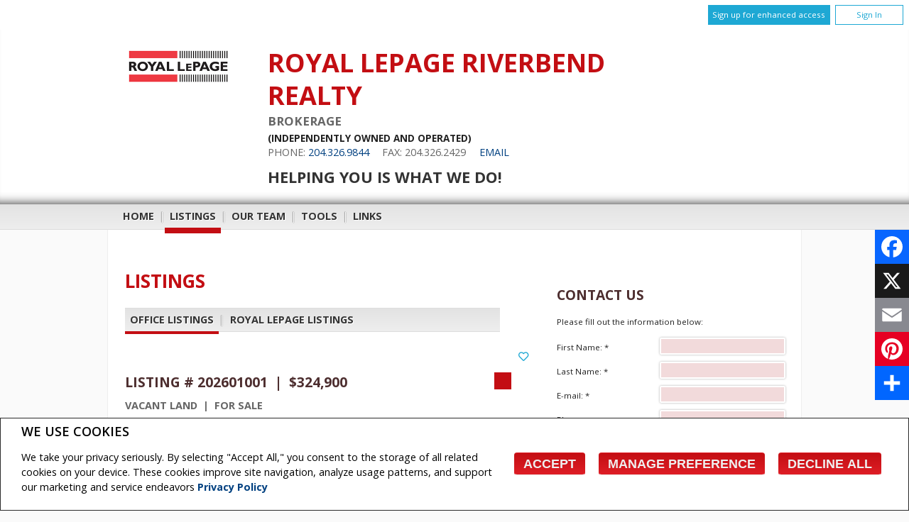

--- FILE ---
content_type: text/html;charset=UTF-8
request_url: https://www.riverbendrealty.ca/listings/listings/mb/east-selkirk/41-harry-waytiuk-drive?listingId=20513692
body_size: 318491
content:








	
	
	
	
	
	
	
		
		
	
	
 









<!DOCTYPE html>
<html lang="en">
	<head>
	<!--  agentWebsiteOneAgent_Layout6_Inner.jsp -->
	<base href="https://www.riverbendrealty.ca/templates/places/layout6/WEBSITE/">
	<meta charset="UTF-8" />
		<meta property="og:title" content="Real Estate Website" />
	<meta property="og:type" content="website" />
	<meta property="og:image" content="https://www.riverbendrealty.ca/photos/agents/392/39268.jpg" />

   




<script>
  window.jtEngage = 0;
  if( window.jtStart==null )
  {
	  window.jtStart = new Date();
  }

	window.addEventListener("click", function(){
		window.jtEngage = window.jtEngage+1;
	});

</script>

		
















	



<title>	
	Listings - Royal LePage Riverbend Realty
</title>

<!-- Open Graph / Facebook -->

<meta property="og:title" content="Listings - Royal LePage Riverbend Realty" />
<meta property="og:type" content="website" />


<!-- TWITTER -->
<meta property="twitter:card" content="summary_large_image" />
<meta property="twitter:type" content="website" />
<meta property="twitter:title" content="Listings - Royal LePage Riverbend Realty" />

		<script src="//ajax.googleapis.com/ajax/libs/jquery/1.7.2/jquery.min.js"></script>
		<script src="/templates/common/scripts/modernizr-2.6.2.custom.min.js"></script>
		<script src="/templates/common/scripts/menuToDropdown.js"></script>
		
		<script src="/templates/common/scripts/jquery.columnizer.min.js"></script>
		<script src="//ajax.googleapis.com/ajax/libs/jqueryui/1.8.21/jquery-ui.min.js"></script>
		<link rel="stylesheet" href="/templates/common/css/jquery-ui-1.8.21.custom.min.css" />

		<script src="/templates/common/scripts/flyout.js"></script>
		<script src="/templates/common/scripts/layout6.main.js"></script>

		
			<script>
				function getBannerMsg(key) {
					if (key=="slideshowImgPath") {
						return "/hosted/websites/54577/images/20171123124956605_banner_crop_bannerImage0_2017327095633.jpg";
					} else if (key=="headerText") {
						return "Helping You is What We Do!";
					}
				}
			</script>
		
		



<link href='//fonts.googleapis.com/css?family=Open+Sans:400,400italic,700,700italic' rel='stylesheet' type='text/css'>

<!--Generation: 5-->
	<link rel="stylesheet" type="text/css" href="/templates/common/website_layouts/structure_layout3_resp.css?x=2" />
	<link rel="stylesheet" type="text/css" href="/templates/common/website_layouts/structure_layout6_resp.css?x=1" />
	<link rel="stylesheet" type="text/css" href="/templates/common/website_layouts/structure_layout6a_resp.css?x=0" />
	<script src="/templates/common/scripts/stickyNav.2.js"></script>
	<script src="/templates/common/scripts/jquery.smartresize.js"></script>
	<script src="/templates/common/scripts/moreButton.0.jsp"></script>
	<script>
	$(document).ready(function() {
		$('nav.mainMenu').addClass('stickyNav');
	});
	
	$(window).smartresize(function(){
		moreButton();
	});
	</script>		


<link href="colours1.css" type="text/css" rel="stylesheet" />
<link rel="stylesheet" type="text/css" href="/templates/common/website_layouts/language_layout3.css" />


		<meta name="viewport" content="width=device-width, initial-scale=1.0" />
		<script type="text/javascript" src="/templates/common/scripts/iosResize.js"></script>

		
			
			
				
				

				

				
					
				
			
		

		
		
			<script src="/templates/common/scripts/jquery.autoellipsis.js"></script>
			<script src="/templates/common/scripts/layout6.company.js?x=0"></script>
		
		
		
    














<meta name="description" content="Manitoba's Top Real Estate Experts">
<meta name="keywords" content="">
<meta property="og:description" content="Manitoba's Top Real Estate Experts" />


<!-- TWITTER -->
<meta property="twitter:description" content="Manitoba's Top Real Estate Experts" />

<script>
	function getMessage(key) {
		if (key=="clickWrapTitle") {
			return "CREA agreement";
		}
		else if (key=="clickWrapText") {
			return "<p>REALTOR&reg;, REALTORS&reg;, and the REALTOR&reg; logo are certification marks that are owned by REALTOR&reg; Canada Inc. and licensed exclusively to The Canadian Real Estate Association (CREA). These certification marks identify real estate professionals who are members of CREA and who must abide by CREA&#39;s By-Laws, Rules, and the REALTOR&reg; Code. The MLS&reg; trademark and the MLS&reg; logo are owned by CREA and identify the quality of services provided by real estate professionals who are members of CREA.</p> <p>The information contained on this site is based in whole or in part on information that is provided by members of The Canadian Real Estate Association, who are responsible for its accuracy. CREA reproduces and distributes this information as a service for its members and assumes no responsibility for its accuracy.</p> <p>This website is operated by a brokerage or salesperson who is a member of The Canadian Real Estate Association.</p> <p>The listing content on this website is protected by copyright and other laws, and is intended solely for the private, non-commercial use by individuals. Any other reproduction, distribution or use of the content, in whole or in part, is specifically forbidden. The prohibited uses include commercial use, &quot;screen scraping&quot;, &quot;database scraping&quot;, and any other activity intended to collect, store, reorganize or manipulate data on the pages produced by or displayed on this website.</p>";
		}
		else if (key=="clickWrapButtonAccept") {
			return "Accept";
		}
		else if (key=="clickWrapButtonCancel") {
			return "Cancel";
		}
	}
</script>



	





	<link href="https://fonts.googleapis.com/css?family=Open+Sans:400,600,700&display=swap" rel="stylesheet">
	<link rel="stylesheet" href="https://use.fontawesome.com/releases/v5.15.4/css/solid.css" integrity="sha384-Tv5i09RULyHKMwX0E8wJUqSOaXlyu3SQxORObAI08iUwIalMmN5L6AvlPX2LMoSE" crossorigin="anonymous">
	<link rel="stylesheet" href="https://use.fontawesome.com/releases/v5.15.4/css/regular.css" integrity="sha384-e7wK18mMVsIpE/BDLrCQ99c7gROAxr9czDzslePcAHgCLGCRidxq1mrNCLVF2oaj" crossorigin="anonymous">
	<link rel="stylesheet" href="https://use.fontawesome.com/releases/v5.15.4/css/brands.css" integrity="sha384-S5yUroXKhsCryF2hYGm7i8RQ/ThL96qmmWD+lF5AZTdOdsxChQktVW+cKP/s4eav" crossorigin="anonymous">	
	<link rel="stylesheet" href="https://use.fontawesome.com/releases/v5.15.4/css/fontawesome.css" integrity="sha384-jLKHWM3JRmfMU0A5x5AkjWkw/EYfGUAGagvnfryNV3F9VqM98XiIH7VBGVoxVSc7" crossorigin="anonymous">
	<link rel="stylesheet" href="/templates/common/css/vows.css?x=3">



	



	<link rel="stylesheet" href="/templates/common/css/addToAny.css?x=1">




    
      <link rel="stylesheet" type="text/css" href="/hosted/websites/54577/custom.css" />
    
	





	
		
		
	
	
	
	
	
	
		<script>
  (function(i,s,o,g,r,a,m){i['GoogleAnalyticsObject']=r;i[r]=i[r]||function(){
  (i[r].q=i[r].q||[]).push(arguments)},i[r].l=1*new Date();a=s.createElement(o),
  m=s.getElementsByTagName(o)[0];a.async=1;a.src=g;m.parentNode.insertBefore(a,m)
  })(window,document,'script','//www.google-analytics.com/analytics.js','ga');
 
  ga('create', 'UA-38108230-45', 'riverbendrealty.ca');
  ga('send', 'pageview');
 
</script>
	
	
	
	
		<script type="text/plain" data-cookiescript="accepted" data-cookiecategory="performance">
		
		  var _gaq = _gaq || [];
		  _gaq.push(['_setAccount', 'UA-7852907-2']);
		  _gaq.push(['_trackPageview']);
		
		  (function() {
		    var ga = document.createElement('script'); ga.type = 'text/javascript'; ga.async = true;
		    ga.src = ('https:' == document.location.protocol ? 'https://ssl' : 'http://www') + '.google-analytics.com/ga.js';
		    var s = document.getElementsByTagName('script')[0]; s.parentNode.insertBefore(ga, s);
		  })();
		
		</script>
	
	
	
		<!-- Google tag (gtag.js) -->
		<script type="text/javascript">
		window.dataLayer = window.dataLayer || [];
		function gtag(){dataLayer.push(arguments);}
		gtag('consent', 'default', {
  			'ad_storage': 'denied',
  			'analytics_storage': 'denied'
		});
		</script>
		<script type="text/javascript" async src="https://www.googletagmanager.com/gtag/js?id=G-ZL05SMGPFE"></script>
		<script type="text/javascript">
		window.dataLayer = window.dataLayer || [];
		function gtag(){dataLayer.push(arguments);}

		gtag('js', new Date());
		gtag('config', 'G-ZL05SMGPFE');
		</script>
	
	
	
	<script type="text/javascript">
		 document.write("<img alt=\"\" class=\"analytics\" style=\"display:none;\" border=\"0\" width=\"1\" height=\"1\" src=\"/analytics/5554/LISTING/Listings/ref=" + document.referrer.replace(/\//g,'&123') + "/x.jpg\"/>"); 	
	</script>  	
	

<!-- **AS145** -->	
	</head>
	<!--[if lt IE 8]>  <body class="ie7 t589 inner"> <![endif]-->
	<!--[if IE 8]>  <body class="ie8 t589 inner"> <![endif]-->
	<!--[if IE 9]>  <body class="ie9 t589 inner"> <![endif]-->
	<!--[if gt IE 9]>  <body class="t589 inner"> <![endif]-->
	<!--[if !IE]><!--> <body class="t589 inner"><!--<![endif]-->
		





<div class="cookie-container u-hidden" id="jsCookieContent" >
	<input type="hidden" class="js-cookie-siteId" value="254992" />
	<div class="cookie-info">
		<div class="cookie-desc-container">
			<h2>
				We use cookies
			</h2>
			<p>
				We take your privacy seriously.  By selecting "Accept All," you consent to the storage of all related cookies on your device. These cookies improve site navigation, analyze usage patterns, and support our marketing and service endeavors 	    		
				
				
				
					<a href="/privacy-policy" rel="noreferrer">
							Privacy Policy
					</a>
				
			
			</p>
		</div>

		<div class="cookie-button-container">
			
			
				<button onclick="closeCookieBanner()" class="button submitButton">Accept</button>
			
			<button onclick="openJTCookieList()" class="button submitButton">Manage Preference</button>
			<button onclick="declineAll()" class="button submitButton">Decline All</button>
		</div>
	</div>
</div>

<!-- <div id="jsManageCookies" class="cookie-container u-hidden">
	<button onclick="openJTCookieList()">???en.manage_cookies???</button>
</div> -->
<div style="display:none;" id="jsCookieDialog" class="cookie-dialogContainer cookie-container">
	<p></p>
	<div class="js-cookieAcc dialog-container">
		<div class="cookie-subContainer">
			<span class="accord-title">
				<h4 class="cookie-subtitle">Cookie Overview</h4>
			</span>
			<div>
				<span class="cookie-subInfo">
					When you visit a website, it may store information in cookies on your browser. This data includes preferences and device information, primarily to enhance your browsing experience. While it doesn't directly identify you, it does personalize your web experience. You have the option to manage cookie settings by clicking on category headings, but blocking certain cookies may affect your site experience and available services due to our privacy commitment.
					
					
						<a href="/privacy-policy" rel="noreferrer">
								Privacy Policy
						</a>
					
				</span>
			</div>
			<div class="cookie__button-container-top">
				<button onclick="acceptAll()" class="button submitButton">Accept All</button>
			</div>
		</div>
		<div class="cookie-subContainer">

			<span class="accord-title">
				<h4 class="cookie-subtitle">Necessary Cookies</h4>
				<span class="title-always">Always Active</span>
				<input type="checkbox" class="js-cookieCheck u-hidden" checked disabled/>
			</span>
			<div>
				<span class="cookie-subInfo">
					These cookies are essential for the site to work and can't be disabled. They're typically set when you request services like adjusting privacy settings, logging in, or filling forms. In certain cases, non-identifying cookies are necessary for content delivery networks. You can block or receive alerts about them in your browser, but it may affect some site functions. These cookies don't store personal information.
				</span>
			</div>
		</div>
		<div class="cookie-subContainer">
			<span class="accord-title">
				<h4 class="cookie-subtitle">Performance Cookies</h4>
				<div class="cookie-toggle">
					<input type="checkbox" class="js-cookieCheck u-hidden" id="cookie-group-id-01" data-cookiecategory="performance"/>
					<label class="switch-label-container" for="cookie-group-id-01">
						<span class="switch-container"></span>
						<span class="switch-nob"></span>
						<span class="switch-label">Performance Cookies</span>
					</label>
				</div>

			</span>
			<div>
			<span class="cookie-subInfo">
				These cookies track site visits and traffic sources for performance improvement. They provide insights into popular pages and visitor behavior, collecting only anonymous data. Blocking these cookies means we can't monitor site visits or performance.
			</span>
			</div>
		</div>
		<div class="cookie-subContainer">
			<span class="accord-title">
				<h4 class="cookie-subtitle">Enhanced Features Cookies</h4>
				<div class="cookie-toggle">
					<input type="checkbox" class="js-cookieCheck u-hidden" id="cookie-group-id-02" data-cookiecategory="functionality"/>
					<label class="switch-label-container" for="cookie-group-id-02">
						<span class="switch-container"></span>
						<span class="switch-nob"></span>
						<span class="switch-label">Enhanced Features Cookies</span>
					</label>
				</div>
			</span>
			<div>
				<span class="cookie-subInfo">
					These cookies improve your browsing experience by offering personalized features. They remember your preferences such as login information, accessibility settings, and language choices. Additionally, they may enable advanced features from third-party vendors, like enhanced mapping and neighborhood information. We don't use these cookies to track or profile you, but it's important to note that cookies required by some features may have identifying aspects.
				</span>
			</div>
		</div>
		<div class="cookie-subContainer">
			<span class="accord-title">
				<h4 class="cookie-subtitle">Marketing Cookies</h4>
				<div class="cookie-toggle">
					<input type="checkbox" class="js-cookieCheck u-hidden" id="cookie-group-id-03" data-cookiecategory="marketing"/>
					<label class="switch-label-container" for="cookie-group-id-03">
						<span class="switch-container"></span>
						<span class="switch-nob"></span>
						<span class="switch-label">Marketing Cookies</span>
					</label>
				</div>
			</span>
			<div>
				<span class="cookie-subInfo">
					These cookies may be set through our site by features provided by Third party vendors known to operate advertising networks such as Facebook, Youtube etc. These cookies help these companies create an interest profile based on your online browsing behavior. They don't store personal information but identify your browser and/or device uniquely. Disabling these cookies may result in some website features being disabled.  Ie   Blogs
				</span>
			</div>
		</div>
		
		<div class="cookie__button-container">
			<button onclick="saveJTCookie()" class="button submitButton">Save Preferences</button>
		</div>
	</div>
</div>

<span hidden id="forceCookieConfig" data-forcecookieconfig="false"></span>
<span hidden id="cookieWebsiteId" data-cookiewebsiteid="47029"></span>

<link rel="stylesheet" href="/templates/common/css/cookie-popup.css?x=1" />
<script src="/templates/common/scripts/cookieAccept.js?v=2"></script>
<script type="text/javascript">
	function cookieVerb(key){
		switch (key) {
        case "getCookiePref" :
          return "Cookie Preferences";
          break;
		}
	}
</script>
  
    <div class="page page--solds-vow-login">
      










<!-- <script src="/templates/common/scripts/reusable/facebook-api_inc.js" type="text/javascript"></script> -->
<script>

   function checkLoginState() {
  FB.getLoginStatus(function(response) {
   statusChangeCallback(response);
  });

function statusChangeCallback(response) {
 console.log(response);
 if( response && response.status == 'connected')
 {
		var data = {
			facebookId:response.authResponse.userID,
			pageId:$("#pageIdVow").val(),
		}

		$.ajax({
			url:'/startSession.do',
			data: data,
	 		type: "POST",
 			success: function(data){
 				console.log(data);
 				window.location.reload();
	 		},
	 		error: function( jqXHR, textStatus, errorThrown) {
		 		if(jqXHR.status == 403)
		 		{
		 			// sign up from facebook
		 			FB.api(response.authResponse.userID, {fields: 'first_name,last_name,email'}, function(fbUser){
		 				console.log('user:', fbUser);
		 				data.firstName = fbUser.first_name;
		 				data.lastName = fbUser.last_name;
		 				data.email = fbUser.email;
		 				vows.signUpFacebook(data);
		 			});
		 		}
	 		}
	 	});
	 }
	}
}
</script>

  <script type="text/javascript">
    function getSoldMessageDialog(key) {

      switch (key) {
        case "getSoldListingTitle" :
          return "Sign up for your Client Portal Account";
          break;
        case "getSoldListingSend" :
          return "Sign Up";
          break;
        case "getSoldListingSignUpSend":
          return "Sign In";
          break;
        case "getSoldListingSignInTitle" :
          return "Sign in to your Client Portal ";
          break;
        case "getSoldTermsShowMore" :
          return "Read more";
          break;
        case "getSoldTermsShowLess" :
          return "Show Less";
          break;
        case "getSoldListingSignUpForgetSend" :
          return "Submit";
          break;
        case "soldSignUpSuccess":
          return "Thank you for creating your account. You will receive an account validation email to complete your registration.<br/>If you haven't received the validation email within the hour, please check your spam/junk mail folder.<br/>This e-mail is not spam and is safe to open. Please mark it as &quot;not spam&quot; for any future email notifications. Thank you.";
          break;
        case "soldSignUpGenericError":
          return "Something went wrong, please try again";
          break;
        case "soldSignInError" :
          return "Invalid password or user name";
          break;
        case "vowAuthenticateEmail" :
            return "Please activate your account before login. An activation link was sent to your email.";
            break;
        case "soldPasswordError" :
          return "Your current password is incorrect";
          break;
        case "soldFavListing" :
          return "Add to Favourites";
          break;
        case "soldProfileUpdateSuccessful":
          return "Your profile has been successfully updated.";
          break;
        case "soldProfileUpdateFail":
          return "There was a problem updating your information. Please try again.";
          break;
        case "forgetPasswordSuccess":
          return "An email has been sent to your account with instructions on how to reset your password.";
          break;
        case "forgetpasswordError":
          return "We don't have a record of the email you entered. Please select a different email account and try again."
          break;
        case "soldEmailAlreadyActivated_1":
          return "Your account <"
          break;
        case "soldEmailAlreadyActivated_2":
          return "> has already been activated. You can log into your account now using the password you created."
          break;
        case "validationErrorBlankField":
          return "Field cannot be empty";
          break;
        case "validationErrorBlankCheckbox":
          return "Checkbox is required";
          break;
        case "validationErrorMismatchTel":
          return "Please enter a valid phone number";
          break;
        case "validationErrorMismatchEmail":
          return "Please enter a valid email address";
          break;
        case "validationErrorMismatch":
          return "Please enter the value in the correct format";
          break;
        case "validationErrorTooShort":
          return "Value is too short";
          break;
        case "validationErrorTooShortPassword":
          return "Your password must be at least 6 characters in length.";
          break;
        case "validationErrorPasswordIsPassword":
          return "Your password may not contain any version of the word password.";
          break;
        case "validationErrorTooLong":
          return "Value is too long";
          break;
        case "validationErrorBadInput":
          return "Value must be a number";
          break;
        case "validationErrorPasswordShort":
          return "Your password must be at least 6 characters in length.";
          break;
        case "validationErrorPatternMismatch":
          return "Please match the provided pattern";
          break;
        case "validationErrorNonmatchingPassword":
          return "Passwords must match";
          break;
        case "validationErrorNonmatchingEmail":
          return "Email address does not match confirmation email";
          break;
        case "validationErrorGeneric":
          return "Something went wrong, please try again";
          break;
        case "Loading":
          return "Please Wait";
          break;
        case "save":
          return "Save";
          break;
        case "cancel":
          return "Cancel";
          break;

        case "NameThisSearch":
    			return "???en.name-this-search???";
    			break;
        case "SignUpForgetSendSuccess":
          return "The activation email has been successfully resent.";
          break;
        case "resetPasswordSuccess":
          return "You have successfully reset your password. Please log back in using your new password.";
          break;
        case "leadCapNeighbourhoodTitle":
          return "Sign up to explore the neighbourhood";
          break;
        case "rebgvPasswordExpired":
          return "Your password has expired. Your local Board requires users to change their password periodically for access to Sold listings.<br/>Please click <span class='js-vows-forgot-btn link'>here</span> to reset password.";
          break;          
        return "Error - Message Not Found";
      }
    }
  </script>
  <script type="text/javascript" src="/templates/common/scripts/js/libs/underscore.js"></script>
  <script type="text/javascript" src="/templates/common/scripts/js/libs/backbone-min.js"></script>
  <script type="text/javascript" src="/templates/common/scripts/md5.js"></script>
  <script type="text/javascript" src="/templates/common/scripts/slick.js"></script>
  <script type="text/javascript" src="/templates/common/scripts/reusable/vows.js"></script>

  <input type="hidden" name="id" value="6670859" id="pageIdVow">
  <input type="hidden" name="language" value="EN" id="siteLanguage">

  

    <div class="vows-cta-bar vows-cta-bar--header-bar">
      
        <div class="vows-cta-bar__signin js-vows-signin-bar">
          

          <div class="vows-cta-bar__button-container">
            <div class="vows-button vows-button--sign-up vows-button--primary js-vows-signup-btn ">
              <span class="vows-button__text">Sign up for enhanced access</span>
            </div>

            <div class="vows-button vows-button--sign-in vows-button--secondary js-vows-signin-btn">
              <span class="vows-button__text">Sign In</span>
            </div>

<!--              <fb:login-button  -->
<!-- 			  scope="public_profile,email" -->
<!-- 			  onlogin="checkLoginState();"> -->
<!-- 			</fb:login-button> -->
          </div>
        </div>
      

      
    </div>
  

  <div id="js-vows-dialog-ratefav" class="vows-dialog__inner dialog__inner" style="display:none;">

    <h1>Favourite Listing </h1>

    <form name="updateFavListingForm" accept-charset="UTF-8">
      <div class="save-listing-box__ranking" id="propRankHolder">
          <div class="form-messages">
            Rate Listing  
          </div>
          <div class="vows-star-rating js-save-fav-rating">
            <!-- <label for="fav-save-listing-NULL" style="display:none;">0</label>
            <label for="fav-save-listing-LIKE" style="display:none;">1</label>
            <label for="fav-save-listing-LOVE" style="display:none;">2</label>
            <label for="fav-save-listing-MUST_BUY" style="display:none;">3</label> -->
              <input type="checkbox" id="fav-save-listing-NULL" data-val="NULL" class="js-fav-star" name="js-rate-fav" value="-1"><label class="star" for="fav-save-listing-NULL" title="0">&#9733;</label>
              <input type="checkbox" id="fav-save-listing-LIKE" data-val="LIKE" class="js-fav-star" name="js-rate-fav" value="1"><label class="star" for="fav-save-listing-LIKE" title="1">&#9733;</label>
              <input type="checkbox" id="fav-save-listing-LOVE" data-val="LOVE" class="js-fav-star" name="js-rate-fav" value="2"><label class="star" for="fav-save-listing-LOVE" title="2">&#9733;</label>
              <input type="checkbox" id="fav-save-listing-MUST_BUY" data-val="MUST_BUY" class="js-fav-star" name="js-rate-fav" value="3"><label class="star" for="fav-save-listing-MUST_BUY" title="3">&#9733;</label>
          </div>
      </div>

      <div class="save-listing-box__notes">
        <div class="form-messages">
          <label for="js-fav-notes">Add a Note </label>
        </div>
        <div class="form">
            <textarea id="js-fav-notes" name="notes"></textarea>
        </div>
      </div>
    </form>
  </div>

  <div id="js-vows-dialog-signup" class="vows-dialog__inner dialog__inner" style="display:none;">

    <h1>Sign up for your Client Portal Account</h1>
    
    
      <h2>Save your searches and favourite listings.</h2>
    

    <div class="form-messages">
      <ul class="validation-tips form-messages__list">
        <li class="validation-tips__item msgRequired"><p>All fields with an asterisk (*) are mandatory.</p></li>
      </ul>
    </div>

    <div class="form form--vows js-form js-form-signup">
      <form class="js-validate">
        <div class="grid gutters">
          <div class="col-xs-1-1 col-md-1-2">
            <div class="form__input-wrapper">
              <label for="signUp-sold-firstName">First Name: *</label>
              <input required type="text" id="signUp-sold-firstName" class="js-sold-first-name" maxlength="100" name="sold-firstName" />
            </div>
          </div>

          <div class="col-xs-1-1 col-md-1-2">
            <div class="form__input-wrapper">
              <label for="signUp-sold-lastName">Last Name: *</label>
              <input required type="text" id="signUp-sold-lastName" class="js-sold-last-name" maxlength="100" name="sold-lastName" />
            </div>
          </div>

          <div class="col-xs-1-1 col-md-1-2">
            <div class="form__input-wrapper">
              <label for="signUp-sold-email">E-mail: *</label>
              <input required type="email" id="signUp-sold-email" value="" class="js-sold-email" maxlength="100" name="sold-email" />
            </div>
          </div>

          <div class="col-xs-1-1 col-md-1-2">
            <div class="form__input-wrapper">
              <label for="signUp-sold-email-confirm">Confirm E-mail: *</label>
              <input required type="email" id="signUp-sold-email-confirm" value="" class="js-sold-email-confirm" maxlength="100" name="sold-email-confirm" />
            </div>
          </div>

          <div class="col-xs-1-1 col-md-1-2">
            <div class="form__input-wrapper">
              <label for="signUp-sold-password">Password: *</label>
              <input required type="password" id="signUp-sold-password" class="js-sold-password" value="" minLength="6" maxlength="100" name="sold-password" />
            </div>
          </div>

          <div class="col-xs-1-1 col-md-1-2">
            <div class="form__input-wrapper">
              <label for="signUp-sold-password-confirm">Confirm Password: *</label>
              <input required type="password" id="signUp-sold-password-confirm" class="js-sold-password-confirm" value="" minLength="6" maxlength="100" name="sold-password-confirm" />
            </div>
          </div>
        </div>

        <div class="form__captcha captcha">
          <div class="grid gutters">
            <div class="col-xs-1-1 col-md-1-2">
              <div class="form__input-wrapper">
                <label for="signUp-js-sold-security">Please enter the security code displayed: *</label>
                <input required type="text" maxlength="8" id="signUp-js-sold-security" class="js-sold-security" />
              </div>
            </div>
            <div class="col-xs-1-1 col-md-1-2">
              <div class="form__catpcha-img">
                <img class="securityImg" src="/security_images/photo5.jpg" alt="" />
              </div>
            </div>
          </div>
        </div>

        <div class="form__footer">
          <div class="grid gutters">
            <div class="col-xs-1-1">
              <div class="form__checkbox-wrapper vows-signup-checkbox">
                <input required type="checkbox" id="signUp-sign-up-terms" name="sign-up-terms">
                <label class="sign-up-terms__label" for="signUp-sign-up-terms">
                  <span>
                    I also agree to the following:<br/><br/>Registering an account creates a Virtual Office Website (VOW) relationship between www.riverbendrealty.ca and the Registrant.
                  </span>
                  
                    <a href="#" class="js-vow-toggle-terms vow-toggle-terms no-validate">Read more</a>
                    <div class="vow-terms-agreement js-vow-terms-agreement" style="display: none;">
                      <ol> <li>The Registrant acknowledges that these Terms of Use do not create an agency relationship with the VOW Participant (the owner of this website);</li> <li>That the VOW data obtained from the VOW is only for the Registrant's personal, non-commercial use;</li> <li>That the Registrant has a bona fide interest in the purchase, sale or lease of real estate of the type being offered through the VOW;</li> <li>That the Registrant will not copy, redistribute or retransmit any of the VOW data or information provided; and</li> <li>That the Registrant acknowledges the board/association's ownership of and the validity of the copyright in the MLS&reg; System.</li> </ol>
                    </div>
                  
                  
                </label>
              </div>
            </div>
          </div>

          







<style type="text/css">
	.ask_explicit_consent #check {
		display: none;
	}

	.formElement.error{
		border-color: #b34e4e !important;
		color: black !important; 
		background: #e4adad !important; 
	}

	.u-hidden{
		display: none;
	}
</style>






	



<script type="text/javascript" src="/templates/common/scripts/websiteValidation.js"></script>

          
          <div class="ask_explicit_consent">
            <input type="checkbox" id="signUp-consent" value="on" name="consent" />
            <label for="signUp-hidden-check" style="display:none">hidden</label>
            <input type="checkbox" class="floatLeft" id="signUp-hidden-check" value="on" name="check" style="display:none"/>
            <label for="signUp-consent">I would like to receive email updates from <strong>&nbsp;Royal LePage Riverbend Realty&nbsp;</strong> regarding Real Estate in my area(s) of interest.</label>
          </div>

        </div>

        
      </form>
    </div>
  </div>

  

  <div id="js-vows-dialog-signup-neighbourhood" class="vows-dialog__inner dialog__inner" style="display:none;">

    <div class="form form--vows js-form js-form-signup-neighbourhood">
      <div class="grid gutters">
        <div class="col-xs-1-1 js-form-neighbourhood-button">

          <h1>Sign up to explore the neighbourhood</h1>

          <div class="form-messages">
            <ul class="validation-tips form-messages__list">
              <li class="validation-tips__item msgRequired"><p>All fields with an asterisk (*) are mandatory.</p></li>
            </ul>
          </div>
          <form class="js-validate">

              <div class="grid gutters">
                <div class="col-xs-1-1 col-md-1-2">
                  <div class="form__input-wrapper">
                    <label for="signUpTwo-sold-firstName">First Name: *</label>
                    <input required type="text" id="signUpTwo-sold-firstName" class="js-sold-first-name" maxlength="100" name="sold-firstName" />
                  </div>
                </div>

                <div class="col-xs-1-1 col-md-1-2">
                  <div class="form__input-wrapper">
                    <label for="signUpTwo-sold-lastName">Last Name: *</label>
                    <input required type="text" id="signUpTwo-sold-lastName" class="js-sold-last-name" maxlength="100" name="sold-lastName" />
                  </div>
                </div>

                <div class="col-xs-1-1 col-md-1-2">
                  <div class="form__input-wrapper">
                    <label for="signUpTwo-sold-email">E-mail: *</label>
                    <input required type="email" id="signUpTwo-sold-email" value="" class="js-sold-email" maxlength="100" name="sold-email" />
                  </div>
                </div>

                <div class="col-xs-1-1 col-md-1-2">
                  <div class="form__input-wrapper">
                    <label for="signUpTwo-sold-email-confirm">Confirm E-mail: *</label>
                    <input required type="email" id="signUpTwo-sold-email-confirm" value="" class="js-sold-email-confirm" maxlength="100" name="sold-email-confirm" />
                  </div>
                </div>

                <div class="col-xs-1-1 col-md-1-2">
                  <div class="form__input-wrapper">
                    <label for="signUpTwo-sold-password">Password: *</label>
                    <input required type="password" id="signUpTwo-sold-password" class="js-sold-password" value="" minLength="6" maxlength="100" name="sold-password" />
                  </div>
                </div>

                <div class="col-xs-1-1 col-md-1-2">
                  <div class="form__input-wrapper">
                    <label for="signUpTwo-sold-password-confirm">Confirm Password: *</label>
                    <input required type="password" id="signUpTwo-sold-password-confirm" class="js-sold-password-confirm" value="" minLength="6" maxlength="100" name="sold-password-confirm" />
                  </div>
                </div>
              </div>

            <div class="form__captcha captcha">
              <div class="grid gutters">
                <div class="col-xs-1-1 col-md-1-2">
                  <div class="form__input-wrapper">
                    <label for="signUpTwo-js-sold-security">Please enter the security code displayed: *</label>
                    <input required type="text" maxlength="8" id="signUpTwo-js-sold-security" class="js-sold-security" />
                  </div>
                </div>
                <div class="col-xs-1-1 col-md-1-2">
                  <div class="form__catpcha-img">
                    <img class="securityImg" src="/security_images/photo5.jpg" alt="" />
                  </div>
                </div>
              </div>
            </div>

            <div class="form__footer">
              <div class="grid gutters">
                <div class="col-xs-1-1">
                  <div class="form__checkbox-wrapper vows-signup-checkbox">
                    <input required type="checkbox" id="signUpTwo-sign-up-terms" name="sign-up-terms">
                    <label class="signUpTwo-sign-up-terms__label" for="signUpTwo-sign-up-terms">
                      <span>
                        I also agree to the following:<br/><br/>Registering an account creates a Virtual Office Website (VOW) relationship between www.riverbendrealty.ca and the Registrant.
                      </span>
                      <a href="#" class="js-vow-toggle-terms vow-toggle-terms no-validate">Read more</a>
                      <div class="vow-terms-agreement js-vow-terms-agreement" style="display: none;">
                        
                          <ol> <li>The Registrant acknowledges that these Terms of Use do not create an agency relationship with the VOW Participant (the owner of this website);</li> <li>That the VOW data obtained from the VOW is only for the Registrant's personal, non-commercial use;</li> <li>That the Registrant has a bona fide interest in the purchase, sale or lease of real estate of the type being offered through the VOW;</li> <li>That the Registrant will not copy, redistribute or retransmit any of the VOW data or information provided; and</li> <li>That the Registrant acknowledges the board/association's ownership of and the validity of the copyright in the MLS&reg; System.</li> </ol>
                        
                                               
                      </div>
                    </label>
                  </div>
                </div>
              </div>
              <div class="ask_explicit_consent">
                <input type="checkbox" id="signUpTwo-consent" value="on" name="consent" />
                <label for="signUpTwo-hidden-check" style="display:none">hidden</label>
                <input type="checkbox" class="floatLeft" id="signUpTwo-hidden-check" value="on" name="check" style="display:none"/>
                <label for="signUpTwo-consent">I would like to receive email updates from <strong>&nbsp;Royal LePage Riverbend Realty&nbsp;</strong> regarding Real Estate in my area(s) of interest.</label>
              </div>

            </div>

            
          </form>
        </div>
        <div class="vows__signin-neighbourhood-container col-xs-1-1">
          <p class="vows__signin-title">Already have an account?</p>
          
        <a class="js-vows-signin-btn">Sign in here</a>
      </div>
      </div>
    </div>
  </div>

  <div id="js-vows-dialog-signin" class="vows-dialog__inner dialog__inner" style="display:none;">

    <h1>Sign in to your Client Portal </h1>

    <div class="form-messages">
      <ul class="validation-tips form-messages__list">
        <li class="validation-tips__item msgRequired"><p>All fields with an asterisk (*) are mandatory.</p></li>
      </ul>
    </div>
    <span class="ui-helper-hidden-accessible"><label for="signIn-robot-text">hidden</label><input type="text" id="signIn-robot-text"/></span>
    <div class="form form--vows js-form js-vows-signin-form">
      <form class='js-validate'>
        <div class="form__input-wrapper">
          <label for="username">Username ( E-mail ): *</label>
          <input required type="email" class="js-sold-username" id="username" value="" maxlength="100" name="email">
        </div>
        <div class="form__input-wrapper">
          <label for="password">Password: *</label>
          <input required type="password" class="js-sold-password" id="password" value="" maxlength="100" name="password">
        </div>
        <div class="login-links">
              <span class="js-vows-forgot-btn">Forgot your password?</span>
              <span class="js-vows-resend-btn">Resend activation email</span>
        </div>
      </form>

      
      <p class="sign-up-link"><span class="js-vows-signup-from-signin-btn">Sign up for an account</span></p>
    </div>
  </div>

  <div id="js-vows-dialog-forgot" class="vows-dialog__inner dialog__inner" style="display:none;">

    <h1>Reset Your Password</h1>

    <div class="form-messages">
      <p class="form-messages__intro">Enter your registered email account and we will send you an email containing a link that you can use to reset your password.</p>

    </div>
    <div class="form form--vows js-form js-vows-forgot-form">
      <form class="js-validate">
        <div class="grid">
          <div class="col-xs-1-1">
            <div class="form__input-wrapper">
                <label for="sold-forgot-email">E-mail: *</label>
                <input required type="email" id="sold-forgot-email" value="" maxlength="100" name="sold-forgot-email">
            </div>
          </div>
        </div>
      </form>
    </div>
  </div>


  <div id="js-vows-save-search-dialog" class="vows-dialog__inner dialog__inner" style="display:none;">
    <h1>Save this search</h1>
    <div class="form form--vows">
      <form class="js-validate">
        <div class="grid">
          <div class="col-xs-1-1">
            <div class="form__input-wrapper">
                <label for="vow-save-search-name">Name *</label>
                <input required type="text" id="vow-save-search-name" value="" maxlength="100" name="vow-save-search-name">
            </div>
      			<div class="vow-notify-type">

      				<div class="form-messages">Notify me when there are:</div>
              <div class="grid row-start vows-checkbox-row">
        			  <label class="vows-checkbox-label">
                  <input type="checkbox" data-val="0" id="js-vow-notify-newOne" class="js-vow-notify-new" name="js-vow-notify-new" value="true">
                  <span class="vows-checkbox js-vows-checkbox"></span>
                </label>
                <label for="js-vow-notify-newOne"  class="vows-checkbox-title">New listings have been added to these results</label>
              </div>
      			  <div class="grid row-start vows-checkbox-row">
                <label class="vows-checkbox-label">
                  <input type="checkbox" data-val="1" id="js-vow-notify-open" class="js-vow-notify-open" name="js-vow-notify-open" value="true">
                  <span class="vows-checkbox js-vows-checkbox"></span>
                </label>
                <label for="js-vow-notify-open" class="vows-checkbox-title">New Open Houses are scheduled for these results</label>
              </div>
      			</div>
          </div>
        </div>
      </form>
    </div>
  </div>

  <div id="js-vows-edit-search-dialog" class="vows-dialog__inner dialog__inner" style="display:none;">
    <h1>Save this search</h1>
    <div class="form form--vows">
      <form class="js-validate">
        <div class="grid">
          <div class="col-xs-1-1">
            <div class="form__input-wrapper">
                <label for="vow-edit-save-search-name">Name *</label>
                <input required type="text" id="vow-edit-save-search-name" value="" maxlength="100" name="vow-save-search-name">
            </div>
      			<div class="vow-notify-type">
      				<div class="form-messages">Notify me when there are:</div>
              <div class="grid row-start vows-checkbox-row">
        			  <label class="vows-checkbox-label">
                  <input type="checkbox" data-val="0" id="js-vow-notify-newTwo" class="js-vow-notify-new" name="js-vow-notify-new" value="true">
                  <span class="vows-checkbox js-vows-checkbox"></span>
                </label>
                <label for="js-vow-notify-newTwo" class="vows-checkbox-title">New listings have been added to these results</label>
              </div>
      			  <div class="grid row-start vows-checkbox-row">
                <label class="vows-checkbox-label">
                  <input type="checkbox" data-val="1" id="js-vow-notify-open-two" class="js-vow-notify-open" name="js-vow-notify-open" value="true">
                  <span class="vows-checkbox js-vows-checkbox"></span>
                </label>
                <label for="js-vow-notify-open-two" class="vows-checkbox-title">New Open Houses are scheduled for these results</label>
              </div>
      			</div>
          </div>
        </div>
      </form>
    </div>
  </div>



  <div id="js-vows-dialog-resend" class="vows-dialog__inner dialog__inner" style="display:none;">

    <h1>Resend activation email</h1>

    <div class="form-messages">
      <ul class="form-messages__list validation-tips ">
        <li class="validation-tips__item"><p>All fields with an asterisk (*) are mandatory.</p></li>
      </ul>
    </div>

    <div class="form form--vows js-form js-vows-resend-form">
      <form class="js-validate">
        <div class="grid">
          <div class="col-xs-1-1">
            <div class="form__input-wrapper">
              <label for="sold-resend-activation">E-mail: *</label>
              <input required type="email" class="js-resend-email" id="sold-resend-activation" value="" maxlength="100" name="sold-resend-activation">
            </div>
          </div>
        </div>
      </form>
    </div>
  </div>

  <div id="js-vows-dialog-reset" class="vows-dialog__inner dialog__inner" style="display:none;">

    <h1>Reset Your Password</h1>

    <div class="form-messages">
      <p class="form-messages__intro">Please enter and confirm your desired new password.</p>

      <ul class="form-messages__list validation-tips ">
        <li class="validation-tips__item"><p>All fields with an asterisk (*) are mandatory.</p></li>
      </ul>
    </div>

    <div class="form form--sold js-formjs-vows-reset-form">
        <form class="js-validate">
          <div class="grid gutters">
            <div class="col-xs-1-1 col-sm-1-2">
              <div class="form__input-wrapper">
                <label for="sold-reset-password">New Password: *</label>
                <input required type="password" class="js-sold-password" id="sold-reset-password" value="" maxlength="100" name="sold-reset-password">
              </div>
            </div>
            <div class="col-xs-1-1 col-sm-1-2">
              <div class="form__input-wrapper">
                <label for="sold-reset-password-confirm">Confirm New Password: *</label>
                <input required type="password" class="js-sold-password-confirm" id="sold-reset-password-confirm" value="" maxlength="100" name="sold-reset-password-confirm">
              </div>
            </div>
          </div>
        </form>
    </div>
  </div>


<script type="text/template" id="recent-listing-widget">
	<div id="sold<@= jumpId @>" class="jtSold<@= jumpId @> vows-card--favourite">
      <div class="vows-card--image">
         <a target="_blank" href="/listings?listingId=<@= jumpId @>"><img class="image" src="<@= photo @>_lg.jpg"></img></a>
       </div>
       <div class="vows-card--content">
    	<div class="vow-information">
    		<!-- <i class="fa fa-pen sortable-item-button-icon"></i> -->
        
        
    			<h3 class="vows-card--title">$<@= price ? price : leasePrice @></h3>
    		
        <div class="address"><@= address1 @></div>
        <div class="address"><@= address2 @></div>
        <div class="mls"><@= mls @></div>
        <span class="beds">Beds:&nbsp;<@= beds @></span>
          <span class="baths">Baths:&nbsp;<@= baths @></span>
    	</div>
  </div>
</div>
</script>



<script type="text/template" id="fav-listing-widget">
	<div id="sold<@= jumpId @>" class="jtSold<@= jumpId @> vows-card--favourite js-card-favourite">
      <div class="vows-card--image">
    	   <a target="_blank" href="/listings?listingId=<@= jumpId @>"><img class="image" src="<@= photo @>_lg.jpg"/></a>
       </div>
       <div class="vows-card--content">
    	<div class="vow-information">
      	
        
    			<h3 class="vows-card--title">$<@= price ? price : leasePrice @></h3>
    		
    		<div class="address"><@= address1 @></div>
        <div class="address"><@= address2 @></div>
    		<div class="mls"><@= mls @></div>
        <span class="beds">Beds:&nbsp;<@= beds @></span>
          <span class="baths">Baths:&nbsp;<@= baths @></span>
          <div class="notes"><span>Notes:</span><p><@= notes @></p></div>
    	</div>


      <div class="vow-information--bottom">
        <input type="hidden" class="js-star-input" name="js-start-input" value="<@= rating @>">
      	<div class='jtFavDelBtn remove' jumpId="<@= jumpId @>" ><i class="fas fa-trash"></i>Remove</div>
        <div class="vows-star-rating">
          <!-- <label for="fav-listing-NULL" style="display:none;">0</label>
          <label for="fav-listing-LIKE" style="display:none;">1</label>
          <label for="fav-listing-LOVE" style="display:none;">2</label>
          <label for="fav-listing-MUST_BUY" style="display:none;">3</label> -->
          <input type="checkbox" id="NULL" data-val="fav-listing-NULL" class="js-rate-fav-listing" name="js-rate-fav-listing" value="-1" disabled><label class="star" for="NULL" title="0">&#9733;</label>
          <input type="checkbox" id="LIKE" data-val="fav-listing-LIKE" class="js-rate-fav-listing" name="js-rate-fav-listing" value="1" disabled><label class="star" for="LIKE" title="1">&#9733;</label>
          <input type="checkbox" id="LOVE" data-val="fav-listing-LOVE" class="js-rate-fav-listing" name="js-rate-fav-listing" value="2" disabled><label class="star" for="LOVE" title="2">&#9733;</label>
          <input type="checkbox" id="MUST_BUY" data-val="fav-listing-MUST_BUY" class="js-rate-fav-listing" name="js-rate-fav-listing" value="3" disabled><label class="star" for="MUST_BUY" title="3">&#9733;</label>
        </div>
      </div>
    </div>
  </div>
</script>

<script type="text/template" id="saved-search-widget">
	<div id="savedSearch<@= id @>" class="savedSearch<@= searchId @> vows-card--save-search js-search-card col-xs-1-1 col-md-1-3 grid column-start">
    <div class="vows-card--content">
      <div class="vows-save-search--image-wrapper">
        <div class="vows-save-search--image-container">
	  <img src="//api.mapbox.com/styles/v1/mapbox/streets-v12/static/<@= centre.split(',')[1]@>,<@=centre.split(',')[0] @>,<@= zoom @>/563x329/?access_token=pk.eyJ1IjoicmRpbmdhdSIsImEiOiJjbWdzYm91bXQwcDlxMmlwbjllbG9wOGhnIn0.mGlRwJyWiMSlGnhym3MZ4g" alt="<@=searchName@>">
          <div class="vows-save-search--image-container--button-container vows-card--button-container">
            <div class="vows-button vows-button--tertiary js-vows-edit-search-btn" data-searchId='<@= searchId @>'><span class="fas fa-pen"></span>Edit</div>
            <div class="vows-button vows-button--tertiary vows-button--danger jtSavedSearchDelBtn" searchId="<@= searchId @>" ><span class="fas fa-trash"></span>Remove</div>
          </div>
        </div>
      </div>
      <div class="vows-card--description">
        <div class="vows-card--title"><@= searchName @></div>
        <div class=""><@= dateCreated @></div>
        
        
        <div>
          Min price: &nbsp;$<span class="js-low-price-search"><@= low @></span>
        </div>
        <div>
          Max price:&nbsp;<span class="js-search-hi-nan">$</span><span class="js-high-price-search"><@= hi @></span>
        </div>
        
        <div class="">
          Beds:&nbsp;<@= bed @>,
          Baths:&nbsp;<@= bath @>
        </div>
      </div>
      <div class="button-container vows-card--button-container grid justify-end">
        <a class="vows-button vows-button--primary" target="_blank" href="/map-search?type=<@=type@>&min=<@=low@>&max=<@=hi@>&beds=<@=bed@>&baths=<@=bath@>&centre=<@=centre@>&zoom=<@=zoom@>&buy=<@=buy@><@ if(searchUrl!=null)print("&"+searchUrl)  @>">View</a>
      </div>
    </div>
  </div>
</script>



  <script language="javascript" type="text/javascript">
    var preview = false;

    // 
    //   preview = false;
    // 

    var config = {
        account: null,
        websiteId: "null",
        token: "null",
        vow_website_feed: -1,
        rebgv_vow_feed: 45,
        userDomain: "",
        preview:preview,
        captcha: "/security_images/photo5.jpg",
        pageId: $("#pageIdVow").val(),
        buttons: {
          signup:  '.js-vows-signup-btn',
          signupN:  '.js-lead-cap-button',
          signin:  '.js-vows-signin-btn',
          signout: '.js-vows-signout-btn',
          forgot:  '.js-vows-forgot-btn',
          resend:  '.js-vows-resend-btn',
          twisty:  '.js-vows-dashboard-toggle',
          saveSold: '.js-button-sold-profile-save',
          saveCancel: '.js-button-sold-profile-cancel',
          cancel:  '.js-cancel-btn',
          signup2:  '.js-vows-signup-from-signin-btn',
          saveSearch: '.js-vows-save-search-btn',
          saveSearchCheck: '.js-vows-checkbox',
          editSearch: '.js-vows-edit-search-btn'
        },
        dialogs: {
          signup: "#js-vows-dialog-signup",
          signin: "#js-vows-dialog-signin",
          signupN: "#js-vows-dialog-signup-neighbourhood",
          forgot: "#js-vows-dialog-forgot",
          resend: "#js-vows-dialog-resend",
          reset:  "#js-vows-dialog-reset",
          dashboard: "#vows-dashboard-container",
          ratefav: "#js-vows-dialog-ratefav",
          tabs: "#js-vows-dashboard-tabs",
          savedSearch: "#js-vows-save-search-dialog",
          editSearch: "#js-vows-edit-search-dialog"
        },
        forms: {
          signup: ".js-vows-signup-form",
          signin: ".js-vows-signin-form",
          forgot: ".js-vows-forgot-form",
          reset:  ".js-vows-reset-form",
          resend: ".js-vows-resend-form",
          termsCheckbox: "#sign-up-terms"
        }
    };

    

    // 
    //   config.userDomain = "";
    // 

    $(function(){
      vows.init(config);
    });


  </script>




  

  <input type="hidden" id="websiteId" value="">
  <input type="hidden" id="accessToken" value="">

<script>
$( document ).ready(function() {
  if (config.account != null){
    var websiteId= config.websiteId;
    var token = config.token;
    // var websiteId = 2;
    console.log(websiteId);
    $("#websiteId").val(websiteId);
    $("#accessToken").val(token);
  }
});
</script>


  <script>
  $( document ).ready(function() {
    $('.js-lead-cap-button').unbind('mousedown');
  });
  </script>




    </div>
  
		<div class="agreementDialog"></div>
		<div class="headerTopWrapper">
			<header>
				







	<!-- 'Header' Facet start -->
	
		<div class="topLogoContainer">
			
			
				<a href="/" title="Home"><img src="/hosted/users/logo/rlp_logo_web.jpg" alt="logo" /></a>
			
		</div>
		<div class="headerContainer">
			
				
			
				<div class="headerCompanyNameBlock">
					<h2>Royal LePage Riverbend Realty</h2>
					<h3> 
						<span class="agencyLabel">Brokerage</span>
					</h3>
					<h3>
						<span class="disclaimer_independant">
							







	

	
	(Independently owned and operated)
	
 	

						</span>
					</h3>
				</div>
				

<div class="socMedia">
	
	
	
	
	
	
		
</div>

				<div class="clear"></div>	
				
					
						<div class="headerCompanyPhone">Phone:&nbsp;<a href="tel:204.326.9844">204.326.9844</a></div>
					
					
					
						<div class="headerCompanyPhone">Fax:&nbsp;204.326.2429</div>
					
					
					
					
							
					
					
					
						<div class="headerCompanyEmail">
							<a href="mailto:reception@riverbendrealty.ca">Email</a>
						</div>
					
					
				
				
					
						<h1 class="companyHeader">Helping You is What We Do!</h1>
					
				
			
		</div><!-- headerContainer -->
		<div class="clear"></div>

	<!-- 'Header' Facet end -->	
	

			</header>
		</div>
		<div class="mainMenuWrapper">
			<nav class="mainMenu">
				












<script type="text/javascript">

startList = function() {
if (document.all&&document.getElementById) {
var navRoot = document.getElementById("nav");
if(navRoot)
{
for (i=0; i<navRoot.childNodes.length; i++) {
node = navRoot.childNodes[i];
if (node.nodeName=="LI") {
node.onmouseover=function() {
this.className+=" over";
  }
  node.onmouseout=function() {
  this.className=this.className.replace(" over", "");
   }
   }
  }
 }
 }
}
window.onload=startList;


</script>


	<ul class="menuItemsNav">
		<li>
			
			
				<a href="/" class="" title="Home">Home</a>
			
		</li>
		
			
				
				
					
						
						
							
								
							
						
							
						
							
						
						
							<li class="noLink">|</li>
							<li>
								
								
									
									
										<a href="/listings" class="current" title="listings">Listings</a>
									
								
								
								
									<ul>
										
											
												<li>
													
													
														
														
															<a href="/listings/listings" class="current" title="Listings">Listings</a>
														
													
												</li>
											
										
											
												<li>
													
													
														
														
															<a href="/listings/farm-listings" class="" title="Farm Listings">Farm Listings</a>
														
													
												</li>
											
										
											
												<li>
													
													
														
														
															<a href="/listings/listing-search" class="" title="Listing Search">Listing Search</a>
														
													
												</li>
											
										
									</ul>
								
							</li>
						
					
				
			
		
			
				
				
					
						
						
							
						
							
						
						
							<li class="noLink">|</li>
							<li>
								
								
									
									
										<a href="/our-team" class="" title="our-team">Our Team</a>
									
								
								
								
									<ul>
										
											
												<li>
													
													
														
														
															<a href="/our-team/our-team" class="" title="Our Team">Our Team</a>
														
													
												</li>
											
										
											
												<li>
													
													
														
														
															<a href="/our-team/about-us" class="" title="About Us">About Us</a>
														
													
												</li>
											
										
									</ul>
								
							</li>
						
					
				
			
		
			
				
				
					
						
						
							
						
							
						
							
						
						
							<li class="noLink">|</li>
							<li>
								
								
									
									
										<a href="/tools" class="" title="tools">Tools</a>
									
								
								
								
									<ul>
										
											
												<li>
													
													
														
														
															<a href="/tools/for-buyers" class="" title="For Buyers">For Buyers</a>
														
													
												</li>
											
										
											
												<li>
													
													
														
														
															<a href="/tools/for-sellers" class="" title="For Sellers">For Sellers</a>
														
													
												</li>
											
										
											
												<li>
													
													
														
														
															<a href="/tools/mortgage-calculator" class="" title="Mortgage Calculator">Mortgage Calculator</a>
														
													
												</li>
											
										
									</ul>
								
							</li>
						
					
				
			
		
			
		
			
		
			
		
			
				
				
					
						
						
							
						
						
							<li class="noLink">|</li>
							<li>
								
								
									
									
										<a href="/links" class="" title="links">Links</a>
									
								
								
								
							</li>
						
					
				
			
		
			
		
			
		
			
		
			
		
			
		
			
		
			
		
			
		
			
		
			
		
			
		
			
		
		<li class="moreButtonMeasure" style="display:none">
			<div class="moreButtonContent">More</div>
		</li>	
	</ul>
	<ul class="languageNav">	
		
			
				
			
		
	</ul>	
	<div class="clear"></div>
				

			</nav>
		</div>
		<div id="container">
			<div class="wrapperContainer">
				
				
					
					
				
				
					
						
					
					
						<div id="main" role="main" class="main widgets ">
					 

















	<!-- Two column layout Start -->
			<!-- Column 1 start -->
			<article class="pgTitle">
				<div class="headerTab"><div class="tabTriangle"><div class="tabRectangle"></div></div></div>
				
					<h2 id="pageTitle">Listings</h2>
				
			</article>
		
		
		
		
			<!-- This is the start of paragraph 1 -->
			
				
				
				
				
				
					
					<div class="listingsList">
						<div class="listingsListNav">
						<ul>
						
						
						
						
						<li class="noLink">|</li>
						
							<li class="active">
								<span class="current">
									
									
										
										
											Office Listings
										
									
								</span>
							</li>
						
						
					
						
						
						<li class="noLink">|</li>
						
						
							<li class="nonActive">
								
								
									
										<a href="" onclick="window.open('/listings/listings;jsessionid=86CB56AEA49DE64B43F16F1697860E31.as145?listingPageType=useRLPListings','listings','toolbar=no,location=no,directories=no,status=no,menubar=no,scrollbars=yes,resizable=yes,width=860,height=600');return false;" title="Royal LePage Listings">
									
									
								
																	
								
								
									
									
										Royal LePage Listings
									
								
								</a>
							</li>
						
					
					
					</ul>
					</div>
					<div class="clear"></div>
						

						
						


















	
	
		
		<input type="hidden" name="id" value="39268" id="ownerId">
		<input type="hidden" name="id" value="6670859" id="pageId">
		<input type="hidden" name="id" value="254992" id="siteId">
		



			<input type="hidden" value="website.more.info" name="regarding" id="regarding"/>
			<input type="hidden" value="/security_images/photo5.jpg" id="securityImage">

			<div id="dialog-form" class="dialogFormGetInfo">
				<div class="validateTips">
					<p class="msgRequired">All fields with an asterisk (*) are mandatory.</p>
					<p class="msgInvalidEmail">Invalid email address.</p>
					<p class="msgInvalidCaptcha">The security code entered does not match.</p>
				</div>

			<!--[if lt IE 8]>  <div class="ieOld"> <![endif]-->
			<!--[if IE 8]>  <div class="ie8"> <![endif]-->
				<div id="getMoreInfo">
					<fieldset>
						<label for="firstName">First Name: *</label>
						<input type="text" class="formElement" id="firstName" value="" maxlength="100" name="firstName" />
						<br />
						<label for="lastName">Last Name: *</label>
						<input type="text" class="formElement" id="lastName" value="" maxlength="100" name="lastName" />
						<br />
						<label for="email">E-mail: *</label>
						<input type="text" class="formElement" id="email" value="" maxlength="100" name="email" />
						<br />
						<label for="phone">Phone: </label>
						<input type="text" class="formElement" id="phone" value="" maxlength="100" name="phone" />
						<br />
						<label for="message">Message: </label>
						<textarea class="formElement" rows="4" cols="20" name="message" id="message"></textarea>
						<br />
						<div>
							<label for="security">Please enter the security code displayed:</label>
							<input type="text" class="formElement" maxlength="8" id="security" />*
							<img class="securityImg" src="/security_images/photo5.jpg" alt="Security Image" />
							<div class="clear"></div>
						</div>
						







<style type="text/css">
	.ask_explicit_consent #check {
		display: none;
	}


	.formElement.error{
		border-color: #b34e4e !important;
		color: black !important; 
		background: #e4adad !important; 
	}

	.u-hidden{
		display: none;
	}

	.ask_explicit_consent{
		display:flex; 
		align-items: flex-start;
	}
	.consent-extra{
		padding-top: 0.5em;
		display: inline-table;
		line-height: 1.5em;
	}
</style>






	

<div class="ask_explicit_consent">
	<input type="checkbox" class="floatLeft js-form-consent" id="consent" value="on" name="consent" />
	<label for="check" style="display:none">hidden</label>
	<div>
		
		<input type="checkbox" class="floatLeft js-form-robo" id="check" value="on" name="check" />
		<label for="consent" class="floatLeft center-text">I would like to receive email updates from Royal LePage Riverbend Realty regarding Real Estate in my area(s) of interest.</label>
		
		
	</div>
	
</div>

<script type="text/javascript" src="/templates/common/scripts/websiteValidation.js"></script>

						<div class="clear"></div>
					</fieldset>
				</div>
			<!--[if lt IE 8]>  </div> <![endif]-->
			<!--[if IE 8]>  </div> <![endif]-->
			</div>
			<div id="dialog-thank-you" style="display:none">Thank you for your request.</div>
			<div id="dialog-error" style="display:none">Your request could not be submitted. Please try again later.</div>

<script language="javascript" type="text/javascript">
function getMessageDialog(key)
{
	if (key=="getInfoTitle") {
		return "Get More Info";
	}
	else if (key=="getInfoSend") {
		return "Send Email";
	}
}

//listing details page lightboxed lead capture form
function showInfoDialog(paramUrl, cssClass, listingId, primaryId, secondaryId, thirdId, fourthId) {
	function clearForm(form) {
	    $(":input, textarea", form).each(function() {
	        this.value = "";
	    });
	};

	var initDialog = $("#dialog-form.dialogFormGetInfo");
	//console.log(listingId);
	var initObj = {
			title: getMessageDialog("getInfoTitle"),
			buttonSend: getMessageDialog("getInfoSend"),
			text: null,
			height: "auto",
			width: 400,
			dialogClass: "getMoreInfoDialog"
	};
	initDialog.dialog({
		open: function (event, ui) {
			$(".validateTips").children(".msgRequired").removeClass("msgWarning").show();
			$(".validateTips").children(".msgInvalidEmail, .msgInvalidCaptcha").removeClass("msgWarning").hide();
		},
		title: initObj.title,
		modal: true,
		buttons: [
		          {
		        	  text: initObj.buttonSend,
		        	  click: function() {
		        	  	var url = paramUrl;
						var emailRegEx = /^.+@.+$/; //simple check for anything + @ sign + anything
						var emailMatch = emailRegEx.exec($("#email", initDialog).val());
		        	  	//console.log("firstName: " + $("#firstName").val() + "  lastname: " + $("#lastName").val() + " email: " + $("#email").val()  );
						$(".validateTips", initDialog).children(".msgInvalidEmail, .msgInvalidCaptcha").removeClass("msgWarning").hide();
						if ( $("#firstName", initDialog).val() !== "" && $("#lastName", initDialog).val() !== "" && emailMatch !== null && $("#security", initDialog).val() !== "" ) {
			        	  	$.ajax({
						    	url: url,
						    	context: $(this),
						    	data: {firstName: $("#firstName", initDialog).val(), lastName: $("#lastName", initDialog).val(), email: $("#email", initDialog).val(), message: $("#message", initDialog).val(),
						    			phone: $("#phone", initDialog).val(), siteId: $("#siteId").val(), pageId: $("#pageId").val(), ownerId: $("#ownerId").val(), regarding: $("#regarding").val(),
						    			primaryId: primaryId, secondaryId: secondaryId, thirdId: thirdId, fourthId: fourthId,
						    			listingId: listingId, securityImage: $("#securityImage").val(), security: $("#security", initDialog).val(),
						    			consent: ($("#consent", initDialog).prop("checked")?"on":""), ajax: 'true'},
								success: function(data, textStatus, jqXHR)
								{
									clearForm("#getMoreInfo", initDialog);
									$(this).fadeToggle("fast", 0, function() {
										$(this).dialog("close");
									});
									if ( jqXHR.status == 200 ) {
										$("#dialog-thank-you").dialog();

										if( app.engage )
										{
											app.engage.moreInfo( data );
										}

									} else if ( jqXHR.status != 200 ) {
										$("#dialog-error").dialog();
									}
							  	},
							  	error: function()
							  	{
							  		$("#security", initDialog).val("");
									$(this).fadeToggle("fast", 0, function() {
										$(this).dialog("close");
									});
									$("#dialog-error").dialog();
							  	}
							});
						}
						if ( emailMatch === null ) {
							$(".validateTips", initDialog).children(".msgInvalidEmail").addClass("msgWarning").fadeIn();
						}
						if ( $("#security", initDialog).val() === "" ) {
							$(".validateTips", initDialog).children(".msgInvalidCaptcha").addClass("msgWarning").fadeIn();
						}
						if ( $("#firstName", initDialog).val() === "" || $("#lastName", initDialog).val() === "" || emailMatch === null ) {
							$(".validateTips", initDialog).children(".msgRequired").addClass("msgWarning").fadeIn();
						}
			          }
		          }
		          ] ,
		          height: initObj.height,
		          width: initObj.width,
		          dialogClass: initObj.dialogClass,
		          resizable: false
		});
}
</script>

		
		
		<article class="listings">
			
			
				
				
				













<script nonce type="application/ld+json" >
        {
            "@context":"https://schema.org",
            "@graph":[
                {
                    "@type": "RealEstateListing",
                    
                        "name": " 560 Traverse Road, Ste Anne, Manitoba R5H1B1",
                    
                    "description":"R06//Ste Anne/Location! Location! Location! Explore the endless possibilities for your next project! Just under an acre in the town of Ste-Anne in a high traffic spot with a 26 by 24 garage and existing approach in place! Right next to the the communities new supermarket and other local amenities! Act Fast! (id:7525)",
                    "image" :[
                        "//ws.jumptools.com/photos/27/10/0/33/27100033_0.jpg"
                    ],
                    "offers":{
                        "@type": "Offer",
                        "price": "324900.00",
                        "priceCurrency":"CAD",
                        "availability": "//schema.org/InStock"
                    }
                },
                
                {
                    "@type":[
                    "House",
                    
                    "SingleFamilyResidence"
                    ],
                    
                        "name": " 560 Traverse Road, Ste Anne, Manitoba R5H1B1",
                    
                    
                    
                    
                        "floorSize": {
                            "@type":"QuantitativeValue",
                            "value":"",
                            "unitText": "Square Feet"
                        },
                    
                    
                        "address" :{
                            "@type":"PostalAddress",
                            "streetAddress": " 560 Traverse Road, Ste Anne, Manitoba R5H1B1",
                            "addressLocality": "Ste Anne",
                             "addressRegion": "MB",
                             "postalCode": "R5H1B1",
                            "addressCountry":"CA"    
                        },
                        
                        "geo":{
                            "@type":"GeoCoordinates",
                            "latitude":"49.670051",
                            "longitude": "-96.6544"
                        },
                        
                        
                        "description":"R06//Ste Anne/Location! Location! Location! Explore the endless possibilities for your next project! Just under an acre in the town of Ste-Anne in a high traffic spot with a 26 by 24 garage and existing approach in place! Right next to the the communities new supermarket and other local amenities! Act Fast! (id:7525)"
                        ,"photos":{
                            "@type": "ImageObject",
                            "url":[
                            "//ws.jumptools.com/photos/27/10/0/33/27100033_0.jpg"
                            ]
                        }
                   },
                   
                   {
                    "@type":"Product",
                    
                        "name": " 560 Traverse Road, Ste Anne, Manitoba R5H1B1",
                    
                    "image" :
                        "//ws.jumptools.com/photos/27/10/0/33/27100033_0.jpg"
                    ,
                    "description":"R06//Ste Anne/Location! Location! Location! Explore the endless possibilities for your next project! Just under an acre in the town of Ste-Anne in a high traffic spot with a 26 by 24 garage and existing approach in place! Right next to the the communities new supermarket and other local amenities! Act Fast! (id:7525)",
                    "offers":{
                        "@type": "Offer",
                        "price": "324900.00",
                        "priceCurrency":"CAD", 
                        
                            "businessFunction": "Sale"
                        
                    }
                   }
            ]
        }
</script>

			<hr />
			<div class="detailsHeading">
				
					
						
					
						
							<div class="vows-button-wrapper--fav js-fav">
								<span class="vows-button--fav js-fav-listing-btn far fas fa-heart" listingId="27100033"></span>
							</div>
															
												
						<h3>
							
								Listing #&nbsp;202601001
							
							
							
								&nbsp;|&nbsp;
								
									
									
										$324,900
									
									
								
								
										
												
						</h3>

										<div class="searchBarIcons">
					
					
					
					
						
							
							
								
							
							
							<a href="javascript:void(0)"
								onClick="window.open('/templates/common/website_widgets/mortgageCalc_inc.jsp?price=324900.0&province=MB&city=ste anne','_blank','height=880, width=855, scrollbars=yes, location=no', false)"
								class="linkNoStyle">
								<span class="iconImage calc" title="Mortgage Calculator" ></span>
							</a>
						
					
					
				</div>

						<h4>
							
									Vacant Land
								&nbsp;|&nbsp;
							
							
								
									For Sale
								
							
						</h4>
			</div>
			<div class="floatLeft
				
					company
				
				">
				<div class="listingFlagWrapper">
					<a href="https://www.riverbendrealty.ca/listings/listings/mb/ste-anne/560-traverse-road?listingId=27100033" class="popup" title="View Details"><img class="bodyPhoto"
											src="//ws.jumptools.com/photos/27/10/0/33/27100033_0_sm.jpg"
											alt="photo" />
											









<span class="listingFlag
 	
 		
 		
 		
			

			
			
				
					
					
						flagNewListing
					
				

		  		
		  	
		
  	
  	
 		">	
 </span></a>
				</div>
				<div class="viewDetails">
					<a href="https://www.riverbendrealty.ca/listings/listings/mb/ste-anne/560-traverse-road?listingId=27100033" class="secondaryButton popup" title="View Details">View Details</a>
				</div>
				<div class="clearAll"></div>
			</div>

			<div class="floatLeft fourCol">
				
				
					<p class="bold">
						
						
						560 Traverse Road
						, Ste Anne, Manitoba,
						Canada
						<br />
					 <!-- resultsAddress -->
						
							R06
						
					</p>
				
				
					
						<p class="small">
							
							
								Brokerage:
							
							<span class="bold">Royal LePage Riverbend Realty</span>
						</p>
					
				
				<p>
					<!--div class="detailsAddress2"-->
					<!--  resultsAddress -->
					
					
					
					<!-- resultsDescription -->
					
						
							
							
							R06//Ste Anne/Location! Location! Location! Explore the endless possibilities for your next project! Just under an acre ...
					
						
					

					

	
	
					
					
					
	
					<span class="teaserLink">
						<a href="javascript:void(0)" rel="external" onclick="showInfoDialog('/action_update/requestInfo.do','',27100033,39287,'','','');">
							Get More Info
						</a>
					</span>
				</p>
			</div>
							
			<script type="text/javascript">
			document.write("<img style='display:none;' alt=\"\" border=\"0\" width=\"1\" height=\"1\" src=\"/analytics/listing/27100033/5554/LISTING/Listings/ref=" + document.referrer.replace(/\//g,'&123') + "/x.jpg\"/>");
			</script>
		</article>
		
		
		<article class="listings">
			
			
				
				
				













<script nonce type="application/ld+json" >
        {
            "@context":"https://schema.org",
            "@graph":[
                {
                    "@type": "RealEstateListing",
                    
                        "name": " 2 Wild Plum Lane, Steinbach, Manitoba R5G2Z1",
                    
                    "description":"R16//Steinbach/OPEN HOUSE SATURDAY 1-3PM.  Beautiful new build designed with your family in mind! Modern aesthetic exterior & a paved driveway with concrete steps leading up to your home. Step inside to find a bright, open concept layout that connects the living, dining & kitchen seamlessly, making it the perfect space for your everyday life or entertaining. The kitchen offers a large island with an over extended island to boast additional seating & extra prep space. Your primary bedroom features a 6'x4' WIC & a 3pce ensuite. The additional 2 bdrms are conveniently located near your main 4pce bathroom. Your full basement is ready for future development when you are. Langill Farms is in close proximity to many amenities that include: shopping | groceries | mechanical | hardware | Public swimming pool | golf course & more. (id:7525)",
                    "image" :[
                        "//ws.jumptools.com/photos/27/9/83/41/27098341_0.jpg","//ws.jumptools.com/photos/27/9/83/41/27098341_1.jpg","//ws.jumptools.com/photos/27/9/83/41/27098341_2.jpg","//ws.jumptools.com/photos/27/9/83/41/27098341_3.jpg","//ws.jumptools.com/photos/27/9/83/41/27098341_4.jpg"
                    ],
                    "offers":{
                        "@type": "Offer",
                        "price": "509900.00",
                        "priceCurrency":"CAD",
                        "availability": "//schema.org/InStock"
                    }
                },
                
                {
                    "@type":[
                    "House",
                    
                    "SingleFamilyResidence"
                    ],
                    
                        "name": " 2 Wild Plum Lane, Steinbach, Manitoba R5G2Z1",
                    
                    "numberOfRooms":"3",
                    "numberOfFullBathrooms":"2",
                    
                        "floorSize": {
                            "@type":"QuantitativeValue",
                            "value":"1405",
                            "unitText": "Square Feet"
                        },
                    
                    
                        "address" :{
                            "@type":"PostalAddress",
                            "streetAddress": " 2 Wild Plum Lane, Steinbach, Manitoba R5G2Z1",
                            "addressLocality": "Steinbach",
                             "addressRegion": "MB",
                             "postalCode": "R5G2Z1",
                            "addressCountry":"CA"    
                        },
                        
                        "geo":{
                            "@type":"GeoCoordinates",
                            "latitude":"49.546728",
                            "longitude": "-96.697273"
                        },
                        
                        
                        "description":"R16//Steinbach/OPEN HOUSE SATURDAY 1-3PM.  Beautiful new build designed with your family in mind! Modern aesthetic exterior & a paved driveway with concrete steps leading up to your home. Step inside to find a bright, open concept layout that connects the living, dining & kitchen seamlessly, making it the perfect space for your everyday life or entertaining. The kitchen offers a large island with an over extended island to boast additional seating & extra prep space. Your primary bedroom features a 6'x4' WIC & a 3pce ensuite. The additional 2 bdrms are conveniently located near your main 4pce bathroom. Your full basement is ready for future development when you are. Langill Farms is in close proximity to many amenities that include: shopping | groceries | mechanical | hardware | Public swimming pool | golf course & more. (id:7525)"
                        ,"photos":{
                            "@type": "ImageObject",
                            "url":[
                            "//ws.jumptools.com/photos/27/9/83/41/27098341_0.jpg","//ws.jumptools.com/photos/27/9/83/41/27098341_1.jpg","//ws.jumptools.com/photos/27/9/83/41/27098341_2.jpg","//ws.jumptools.com/photos/27/9/83/41/27098341_3.jpg","//ws.jumptools.com/photos/27/9/83/41/27098341_4.jpg"
                            ]
                        }
                   },
                   
                   {
                    "@type":"Product",
                    
                        "name": " 2 Wild Plum Lane, Steinbach, Manitoba R5G2Z1",
                    
                    "image" :
                        "//ws.jumptools.com/photos/27/9/83/41/27098341_0.jpg"
                    ,
                    "description":"R16//Steinbach/OPEN HOUSE SATURDAY 1-3PM.  Beautiful new build designed with your family in mind! Modern aesthetic exterior & a paved driveway with concrete steps leading up to your home. Step inside to find a bright, open concept layout that connects the living, dining & kitchen seamlessly, making it the perfect space for your everyday life or entertaining. The kitchen offers a large island with an over extended island to boast additional seating & extra prep space. Your primary bedroom features a 6'x4' WIC & a 3pce ensuite. The additional 2 bdrms are conveniently located near your main 4pce bathroom. Your full basement is ready for future development when you are. Langill Farms is in close proximity to many amenities that include: shopping | groceries | mechanical | hardware | Public swimming pool | golf course & more. (id:7525)",
                    "offers":{
                        "@type": "Offer",
                        "price": "509900.00",
                        "priceCurrency":"CAD", 
                        
                            "businessFunction": "Sale"
                        
                    }
                   }
            ]
        }
</script>

			<hr />
			<div class="detailsHeading">
				
					
						
					
						
							<div class="vows-button-wrapper--fav js-fav">
								<span class="vows-button--fav js-fav-listing-btn far fas fa-heart" listingId="27098341"></span>
							</div>
															
												
						<h3>
							
								Listing #&nbsp;202600989
							
							
							
								&nbsp;|&nbsp;
								
									
									
										$509,900
									
									
								
								
										
												
						</h3>

										<div class="searchBarIcons">
					
					
					
					
						
							
							
								
							
							
							<a href="javascript:void(0)"
								onClick="window.open('/templates/common/website_widgets/mortgageCalc_inc.jsp?price=509900.0&province=MB&city=steinbach','_blank','height=880, width=855, scrollbars=yes, location=no', false)"
								class="linkNoStyle">
								<span class="iconImage calc" title="Mortgage Calculator" ></span>
							</a>
						
					
					
				</div>

						<h4>
							
									House
								&nbsp;|&nbsp;
							
							
								
									For Sale
								
							
						</h4>
			</div>
			<div class="floatLeft
				
					company
				
				">
				<div class="listingFlagWrapper">
					<a href="https://www.riverbendrealty.ca/listings/listings/mb/steinbach/2-wild-plum-lane?listingId=27098341" class="popup" title="View Details"><img class="bodyPhoto"
											src="//ws.jumptools.com/photos/27/9/83/41/27098341_0_sm.jpg"
											alt="photo" />
											









<span class="listingFlag
 	
 		
 		
 		
			

			
			
				
					
					
						flagNewListing
					
				

		  		
		  	
		
  	
  	
 		">	
 </span></a>
				</div>
				<div class="viewDetails">
					<a href="https://www.riverbendrealty.ca/listings/listings/mb/steinbach/2-wild-plum-lane?listingId=27098341" class="secondaryButton popup" title="View Details">View Details</a>
				</div>
				<div class="clearAll"></div>
			</div>

			<div class="floatLeft fourCol">
				
				
					<p class="bold">
						
						
						2 Wild Plum Lane
						, Steinbach, Manitoba,
						Canada
						<br />
					 <!-- resultsAddress -->
						
							R16
						
					</p>
				
				
					
						<p class="small">
							
							
								Brokerage:
							
							<span class="bold">Royal LePage Riverbend Realty</span>
						</p>
					
				
				<p>
					<!--div class="detailsAddress2"-->
					<!--  resultsAddress -->
					
					
					
					<!-- resultsDescription -->
					
						
							
							
							R16//Steinbach/OPEN HOUSE SATURDAY 1-3PM.  Beautiful new build designed with your family in mind! Modern aesthetic ...
					
						
					

					

	
	
					
					
					
	
					<span class="teaserLink">
						<a href="javascript:void(0)" rel="external" onclick="showInfoDialog('/action_update/requestInfo.do','',27098341,39281,72170,39301,'');">
							Get More Info
						</a>
					</span>
				</p>
			</div>
							
			<script type="text/javascript">
			document.write("<img style='display:none;' alt=\"\" border=\"0\" width=\"1\" height=\"1\" src=\"/analytics/listing/27098341/5554/LISTING/Listings/ref=" + document.referrer.replace(/\//g,'&123') + "/x.jpg\"/>");
			</script>
		</article>
		
		
		<article class="listings">
			
			
				
				
				













<script nonce type="application/ld+json" >
        {
            "@context":"https://schema.org",
            "@graph":[
                {
                    "@type": "RealEstateListing",
                    
                        "name": " 103 700 Regent Avenue, Winnipeg, Manitoba R2C1S4",
                    
                    "description":"3L//Winnipeg/Welcome to this spacious 1018 sq. ft. main floor condo offering comfort, convenience, and a fantastic location! This well designed 2 bedroom, 1 bath home features a bright open concept living area with large windows that fill the space with natural light. The kitchen offers ample cabinetry and counter space, perfect for cooking or entertaining.Enjoy the ease of main floor living with direct access.  Both bedrooms are generously sized and conveniently located at opposite ends of the unit.  The full bathroom is clean and functional, complemented by in-suite laundry for added convenience.Located close to all amenities including shopping, restaurants, parks, and public transportation, this condo is ideal for first-time buyers, downsizers, or anyone looking for a low maintenance lifestyle in a prime area.Move in ready and affordably priced, don t miss your chance to make this beautiful condo your new home! (id:7525)",
                    "image" :[
                        "//ws.jumptools.com/photos/27/9/5/59/27090559_0.jpg","//ws.jumptools.com/photos/27/9/5/59/27090559_1.jpg","//ws.jumptools.com/photos/27/9/5/59/27090559_2.jpg","//ws.jumptools.com/photos/27/9/5/59/27090559_3.jpg","//ws.jumptools.com/photos/27/9/5/59/27090559_4.jpg"
                    ],
                    "offers":{
                        "@type": "Offer",
                        "price": "239900.00",
                        "priceCurrency":"CAD",
                        "availability": "//schema.org/InStock"
                    }
                },
                
                {
                    "@type":[
                    
                    "Apartment",
                    "SingleFamilyResidence"
                    ],
                    
                        "name": " 103 700 Regent Avenue, Winnipeg, Manitoba R2C1S4",
                    
                    "numberOfRooms":"2",
                    "numberOfFullBathrooms":"1",
                    
                        "floorSize": {
                            "@type":"QuantitativeValue",
                            "value":"1018",
                            "unitText": "Square Feet"
                        },
                    
                    
                        "address" :{
                            "@type":"PostalAddress",
                            "streetAddress": " 103 700 Regent Avenue, Winnipeg, Manitoba R2C1S4",
                            "addressLocality": "Winnipeg",
                             "addressRegion": "MB",
                             "postalCode": "R2C1S4",
                            "addressCountry":"CA"    
                        },
                        
                        "geo":{
                            "@type":"GeoCoordinates",
                            "latitude":"49.894964",
                            "longitude": "-97.02265"
                        },
                        
                        
                        "description":"3L//Winnipeg/Welcome to this spacious 1018 sq. ft. main floor condo offering comfort, convenience, and a fantastic location! This well designed 2 bedroom, 1 bath home features a bright open concept living area with large windows that fill the space with natural light. The kitchen offers ample cabinetry and counter space, perfect for cooking or entertaining.Enjoy the ease of main floor living with direct access.  Both bedrooms are generously sized and conveniently located at opposite ends of the unit.  The full bathroom is clean and functional, complemented by in-suite laundry for added convenience.Located close to all amenities including shopping, restaurants, parks, and public transportation, this condo is ideal for first-time buyers, downsizers, or anyone looking for a low maintenance lifestyle in a prime area.Move in ready and affordably priced, don t miss your chance to make this beautiful condo your new home! (id:7525)"
                        ,"photos":{
                            "@type": "ImageObject",
                            "url":[
                            "//ws.jumptools.com/photos/27/9/5/59/27090559_0.jpg","//ws.jumptools.com/photos/27/9/5/59/27090559_1.jpg","//ws.jumptools.com/photos/27/9/5/59/27090559_2.jpg","//ws.jumptools.com/photos/27/9/5/59/27090559_3.jpg","//ws.jumptools.com/photos/27/9/5/59/27090559_4.jpg"
                            ]
                        }
                   },
                   
                   {
                    "@type":"Product",
                    
                        "name": " 103 700 Regent Avenue, Winnipeg, Manitoba R2C1S4",
                    
                    "image" :
                        "//ws.jumptools.com/photos/27/9/5/59/27090559_0.jpg"
                    ,
                    "description":"3L//Winnipeg/Welcome to this spacious 1018 sq. ft. main floor condo offering comfort, convenience, and a fantastic location! This well designed 2 bedroom, 1 bath home features a bright open concept living area with large windows that fill the space with natural light. The kitchen offers ample cabinetry and counter space, perfect for cooking or entertaining.Enjoy the ease of main floor living with direct access.  Both bedrooms are generously sized and conveniently located at opposite ends of the unit.  The full bathroom is clean and functional, complemented by in-suite laundry for added convenience.Located close to all amenities including shopping, restaurants, parks, and public transportation, this condo is ideal for first-time buyers, downsizers, or anyone looking for a low maintenance lifestyle in a prime area.Move in ready and affordably priced, don t miss your chance to make this beautiful condo your new home! (id:7525)",
                    "offers":{
                        "@type": "Offer",
                        "price": "239900.00",
                        "priceCurrency":"CAD", 
                        
                            "businessFunction": "Sale"
                        
                    }
                   }
            ]
        }
</script>

			<hr />
			<div class="detailsHeading">
				
					
						
					
						
							<div class="vows-button-wrapper--fav js-fav">
								<span class="vows-button--fav js-fav-listing-btn far fas fa-heart" listingId="27090559"></span>
							</div>
															
												
						<h3>
							
								Listing #&nbsp;202600929
							
							
							
								&nbsp;|&nbsp;
								
									
									
										$239,900
									
									
								
								
										
												
						</h3>

										<div class="searchBarIcons">
					
					
					
					
						
							
							
								
							
							
							<a href="javascript:void(0)"
								onClick="window.open('/templates/common/website_widgets/mortgageCalc_inc.jsp?price=239900.0&province=MB&city=winnipeg','_blank','height=880, width=855, scrollbars=yes, location=no', false)"
								class="linkNoStyle">
								<span class="iconImage calc" title="Mortgage Calculator" ></span>
							</a>
						
					
					
				</div>

						<h4>
							
									Condo
								&nbsp;|&nbsp;
							
							
								
									For Sale
								
							
						</h4>
			</div>
			<div class="floatLeft
				
					company
				
				">
				<div class="listingFlagWrapper">
					<a href="https://www.riverbendrealty.ca/listings/listings/mb/winnipeg/103-700-regent-avenue?listingId=27090559" class="popup" title="View Details"><img class="bodyPhoto"
											src="//ws.jumptools.com/photos/27/9/5/59/27090559_0_sm.jpg"
											alt="photo" />
											









<span class="listingFlag
 	
 		
 		
 		
			

			
			
				
					
					
						flagNewListing
					
				

		  		
		  	
		
  	
  	
 		">	
 </span></a>
				</div>
				<div class="viewDetails">
					<a href="https://www.riverbendrealty.ca/listings/listings/mb/winnipeg/103-700-regent-avenue?listingId=27090559" class="secondaryButton popup" title="View Details">View Details</a>
				</div>
				<div class="clearAll"></div>
			</div>

			<div class="floatLeft fourCol">
				
				
					<p class="bold">
						
						
						103 700 Regent Avenue
						, Winnipeg, Manitoba,
						Canada
						<br />
					 <!-- resultsAddress -->
						
							West Transcona
						
					</p>
				
				
					
						<p class="small">
							
							
								Brokerage:
							
							<span class="bold">Royal LePage Riverbend Realty</span>
						</p>
					
				
				<p>
					<!--div class="detailsAddress2"-->
					<!--  resultsAddress -->
					
					
					
					<!-- resultsDescription -->
					
						
							
							
							3L//Winnipeg/Welcome to this spacious 1018 sq. ft. main floor condo offering comfort, convenience, and a fantastic ...
					
						
					

					

	
	
					
					
					
	
					<span class="teaserLink">
						<a href="javascript:void(0)" rel="external" onclick="showInfoDialog('/action_update/requestInfo.do','',27090559,73580,'','','');">
							Get More Info
						</a>
					</span>
				</p>
			</div>
							
			<script type="text/javascript">
			document.write("<img style='display:none;' alt=\"\" border=\"0\" width=\"1\" height=\"1\" src=\"/analytics/listing/27090559/5554/LISTING/Listings/ref=" + document.referrer.replace(/\//g,'&123') + "/x.jpg\"/>");
			</script>
		</article>
		
		
		<article class="listings">
			
			
				
				
				













<script nonce type="application/ld+json" >
        {
            "@context":"https://schema.org",
            "@graph":[
                {
                    "@type": "RealEstateListing",
                    
                        "name": " 37 Morley Avenue, Mitchell, Manitoba R5G1H8",
                    
                    "description":"R16//Mitchell/Showings start Saturday, January 17th. *Open House Saturday, January 17th 1-3pm.Welcome to this well-maintained 1,060 sq.ft. home located in Mitchell. This property offers two bedrooms on the main floor and two additional bedrooms in the fully finished lower level, perfect for families. The main living space features warm maple hardwood flooring and a bright kitchen with ample storage and main floor laundry. Outside, you will appreciate the oversized treed yard with apple and cherry trees and a deck perfect for those summer nights and entertaining guests. A great opportunity to enjoy comfortable living in a friendly community close to schools and local amenities. Shingles were replaced in 2023, A/C in 2023 and new furnace in 2024. Call today for a showing! (id:7525)",
                    "image" :[
                        "//ws.jumptools.com/photos/27/8/63/62/27086362_0.jpg","//ws.jumptools.com/photos/27/8/63/62/27086362_1.jpg","//ws.jumptools.com/photos/27/8/63/62/27086362_2.jpg","//ws.jumptools.com/photos/27/8/63/62/27086362_3.jpg","//ws.jumptools.com/photos/27/8/63/62/27086362_4.jpg"
                    ],
                    "offers":{
                        "@type": "Offer",
                        "price": "399900.00",
                        "priceCurrency":"CAD",
                        "availability": "//schema.org/InStock"
                    }
                },
                
                {
                    "@type":[
                    "House",
                    
                    "SingleFamilyResidence"
                    ],
                    
                        "name": " 37 Morley Avenue, Mitchell, Manitoba R5G1H8",
                    
                    "numberOfRooms":"4",
                    "numberOfFullBathrooms":"2",
                    
                        "floorSize": {
                            "@type":"QuantitativeValue",
                            "value":"1060",
                            "unitText": "Square Feet"
                        },
                    
                    
                        "address" :{
                            "@type":"PostalAddress",
                            "streetAddress": " 37 Morley Avenue, Mitchell, Manitoba R5G1H8",
                            "addressLocality": "Mitchell",
                             "addressRegion": "MB",
                             "postalCode": "R5G1H8",
                            "addressCountry":"CA"    
                        },
                        
                        "geo":{
                            "@type":"GeoCoordinates",
                            "latitude":"49.539446",
                            "longitude": "-96.765688"
                        },
                        
                        
                        "description":"R16//Mitchell/Showings start Saturday, January 17th. *Open House Saturday, January 17th 1-3pm.Welcome to this well-maintained 1,060 sq.ft. home located in Mitchell. This property offers two bedrooms on the main floor and two additional bedrooms in the fully finished lower level, perfect for families. The main living space features warm maple hardwood flooring and a bright kitchen with ample storage and main floor laundry. Outside, you will appreciate the oversized treed yard with apple and cherry trees and a deck perfect for those summer nights and entertaining guests. A great opportunity to enjoy comfortable living in a friendly community close to schools and local amenities. Shingles were replaced in 2023, A/C in 2023 and new furnace in 2024. Call today for a showing! (id:7525)"
                        ,"photos":{
                            "@type": "ImageObject",
                            "url":[
                            "//ws.jumptools.com/photos/27/8/63/62/27086362_0.jpg","//ws.jumptools.com/photos/27/8/63/62/27086362_1.jpg","//ws.jumptools.com/photos/27/8/63/62/27086362_2.jpg","//ws.jumptools.com/photos/27/8/63/62/27086362_3.jpg","//ws.jumptools.com/photos/27/8/63/62/27086362_4.jpg"
                            ]
                        }
                   },
                   
                   {
                    "@type":"Product",
                    
                        "name": " 37 Morley Avenue, Mitchell, Manitoba R5G1H8",
                    
                    "image" :
                        "//ws.jumptools.com/photos/27/8/63/62/27086362_0.jpg"
                    ,
                    "description":"R16//Mitchell/Showings start Saturday, January 17th. *Open House Saturday, January 17th 1-3pm.Welcome to this well-maintained 1,060 sq.ft. home located in Mitchell. This property offers two bedrooms on the main floor and two additional bedrooms in the fully finished lower level, perfect for families. The main living space features warm maple hardwood flooring and a bright kitchen with ample storage and main floor laundry. Outside, you will appreciate the oversized treed yard with apple and cherry trees and a deck perfect for those summer nights and entertaining guests. A great opportunity to enjoy comfortable living in a friendly community close to schools and local amenities. Shingles were replaced in 2023, A/C in 2023 and new furnace in 2024. Call today for a showing! (id:7525)",
                    "offers":{
                        "@type": "Offer",
                        "price": "399900.00",
                        "priceCurrency":"CAD", 
                        
                            "businessFunction": "Sale"
                        
                    }
                   }
            ]
        }
</script>

			<hr />
			<div class="detailsHeading">
				
					
						
					
						
							<div class="vows-button-wrapper--fav js-fav">
								<span class="vows-button--fav js-fav-listing-btn far fas fa-heart" listingId="27086362"></span>
							</div>
															
												
						<h3>
							
								Listing #&nbsp;202600873
							
							
							
								&nbsp;|&nbsp;
								
									
									
										$399,900
									
									
								
								
										
												
						</h3>

										<div class="searchBarIcons">
					
					
					
					
						
							
							
								
							
							
							<a href="javascript:void(0)"
								onClick="window.open('/templates/common/website_widgets/mortgageCalc_inc.jsp?price=399900.0&province=MB&city=mitchell','_blank','height=880, width=855, scrollbars=yes, location=no', false)"
								class="linkNoStyle">
								<span class="iconImage calc" title="Mortgage Calculator" ></span>
							</a>
						
					
					
				</div>

						<h4>
							
									House
								&nbsp;|&nbsp;
							
							
								
									For Sale
								
							
						</h4>
			</div>
			<div class="floatLeft
				
					company
				
				">
				<div class="listingFlagWrapper">
					<a href="https://www.riverbendrealty.ca/listings/listings/mb/mitchell/37-morley-avenue?listingId=27086362" class="popup" title="View Details"><img class="bodyPhoto"
											src="//ws.jumptools.com/photos/27/8/63/62/27086362_0_sm.jpg"
											alt="photo" />
											









<span class="listingFlag
 	
 		
 		
 		
			

			
			
				
					
					
						flagNewListing
					
				

		  		
		  	
		
  	
  	
 		">	
 </span></a>
				</div>
				<div class="viewDetails">
					<a href="https://www.riverbendrealty.ca/listings/listings/mb/mitchell/37-morley-avenue?listingId=27086362" class="secondaryButton popup" title="View Details">View Details</a>
				</div>
				<div class="clearAll"></div>
			</div>

			<div class="floatLeft fourCol">
				
				
					<p class="bold">
						
						
						37 Morley Avenue
						, Mitchell, Manitoba,
						Canada
						<br />
					 <!-- resultsAddress -->
						
							R16
						
					</p>
				
				
					
						<p class="small">
							
							
								Brokerage:
							
							<span class="bold">Royal LePage Riverbend Realty</span>
						</p>
					
				
				<p>
					<!--div class="detailsAddress2"-->
					<!--  resultsAddress -->
					
					
					
					<!-- resultsDescription -->
					
						
							
							
							R16//Mitchell/Showings start Saturday, January 17th. *Open House Saturday, January 17th 1-3pm.Welcome to this ...
					
						
					

					

	
	
					
					
					
	
					<span class="teaserLink">
						<a href="javascript:void(0)" rel="external" onclick="showInfoDialog('/action_update/requestInfo.do','',27086362,83134,'','','');">
							Get More Info
						</a>
					</span>
				</p>
			</div>
							
			<script type="text/javascript">
			document.write("<img style='display:none;' alt=\"\" border=\"0\" width=\"1\" height=\"1\" src=\"/analytics/listing/27086362/5554/LISTING/Listings/ref=" + document.referrer.replace(/\//g,'&123') + "/x.jpg\"/>");
			</script>
		</article>
		
		
		<article class="listings">
			
			
				
				
				













<script nonce type="application/ld+json" >
        {
            "@context":"https://schema.org",
            "@graph":[
                {
                    "@type": "RealEstateListing",
                    
                        "name": " 58 Sunset Drive, New Bothwell, Manitoba R0A1E0",
                    
                    "description":"R16//New Bothwell/A thoughtfully designed 1008sf bungalow offers comfortable, low-maintenance living ideal for retirees, young professionals, those looking to downsize w/o compromise. Built on 3 ft crawl space, home features an efficient layout & low transitions throughout for easy mobility & everyday convenience. The main floor includes two bedrooms & two bathrooms (primary bedroom w/private ensuite). A main-floor laundry room, mud room, & pantry add to the home s practical design. If you prefer one car garage & more storage, you can add a 12x14 storage room in the attached garage. The west-facing backyard provides beautiful afternoon and evening light and is complemented by a covered rear patio perfect for relaxing or entertaining while enjoying the sunset views.  A concrete driveway is included and an appliance package is available. 5-year home warranty for added peace of mind. Located in the growing town of New Bothwell, this property offers a short commute to both Winnipeg and Steinbach, making it an excellent choice for those seeking small-town living w/easy access to the city. Priced under $350,000, & a high-demand true bungalow style build, this home will sell quickly! Still time to customize! (id:7525)",
                    "image" :[
                        "//ws.jumptools.com/photos/27/7/81/5/27078105_0.jpg","//ws.jumptools.com/photos/27/7/81/5/27078105_1.jpg","//ws.jumptools.com/photos/27/7/81/5/27078105_2.jpg","//ws.jumptools.com/photos/27/7/81/5/27078105_3.jpg","//ws.jumptools.com/photos/27/7/81/5/27078105_4.jpg"
                    ],
                    "offers":{
                        "@type": "Offer",
                        "price": "349900.00",
                        "priceCurrency":"CAD",
                        "availability": "//schema.org/InStock"
                    }
                },
                
                {
                    "@type":[
                    "House",
                    
                    "SingleFamilyResidence"
                    ],
                    
                        "name": " 58 Sunset Drive, New Bothwell, Manitoba R0A1E0",
                    
                    "numberOfRooms":"2",
                    "numberOfFullBathrooms":"2",
                    
                        "floorSize": {
                            "@type":"QuantitativeValue",
                            "value":"1008",
                            "unitText": "Square Feet"
                        },
                    
                    
                        "address" :{
                            "@type":"PostalAddress",
                            "streetAddress": " 58 Sunset Drive, New Bothwell, Manitoba R0A1E0",
                            "addressLocality": "New Bothwell",
                             "addressRegion": "MB",
                             "postalCode": "R0A1E0",
                            "addressCountry":"CA"    
                        },
                        
                        "geo":{
                            "@type":"GeoCoordinates",
                            "latitude":"49.588983",
                            "longitude": "-96.902892"
                        },
                        
                        
                        "description":"R16//New Bothwell/A thoughtfully designed 1008sf bungalow offers comfortable, low-maintenance living ideal for retirees, young professionals, those looking to downsize w/o compromise. Built on 3 ft crawl space, home features an efficient layout & low transitions throughout for easy mobility & everyday convenience. The main floor includes two bedrooms & two bathrooms (primary bedroom w/private ensuite). A main-floor laundry room, mud room, & pantry add to the home s practical design. If you prefer one car garage & more storage, you can add a 12x14 storage room in the attached garage. The west-facing backyard provides beautiful afternoon and evening light and is complemented by a covered rear patio perfect for relaxing or entertaining while enjoying the sunset views.  A concrete driveway is included and an appliance package is available. 5-year home warranty for added peace of mind. Located in the growing town of New Bothwell, this property offers a short commute to both Winnipeg and Steinbach, making it an excellent choice for those seeking small-town living w/easy access to the city. Priced under $350,000, & a high-demand true bungalow style build, this home will sell quickly! Still time to customize! (id:7525)"
                        ,"photos":{
                            "@type": "ImageObject",
                            "url":[
                            "//ws.jumptools.com/photos/27/7/81/5/27078105_0.jpg","//ws.jumptools.com/photos/27/7/81/5/27078105_1.jpg","//ws.jumptools.com/photos/27/7/81/5/27078105_2.jpg","//ws.jumptools.com/photos/27/7/81/5/27078105_3.jpg","//ws.jumptools.com/photos/27/7/81/5/27078105_4.jpg"
                            ]
                        }
                   },
                   
                   {
                    "@type":"Product",
                    
                        "name": " 58 Sunset Drive, New Bothwell, Manitoba R0A1E0",
                    
                    "image" :
                        "//ws.jumptools.com/photos/27/7/81/5/27078105_0.jpg"
                    ,
                    "description":"R16//New Bothwell/A thoughtfully designed 1008sf bungalow offers comfortable, low-maintenance living ideal for retirees, young professionals, those looking to downsize w/o compromise. Built on 3 ft crawl space, home features an efficient layout & low transitions throughout for easy mobility & everyday convenience. The main floor includes two bedrooms & two bathrooms (primary bedroom w/private ensuite). A main-floor laundry room, mud room, & pantry add to the home s practical design. If you prefer one car garage & more storage, you can add a 12x14 storage room in the attached garage. The west-facing backyard provides beautiful afternoon and evening light and is complemented by a covered rear patio perfect for relaxing or entertaining while enjoying the sunset views.  A concrete driveway is included and an appliance package is available. 5-year home warranty for added peace of mind. Located in the growing town of New Bothwell, this property offers a short commute to both Winnipeg and Steinbach, making it an excellent choice for those seeking small-town living w/easy access to the city. Priced under $350,000, & a high-demand true bungalow style build, this home will sell quickly! Still time to customize! (id:7525)",
                    "offers":{
                        "@type": "Offer",
                        "price": "349900.00",
                        "priceCurrency":"CAD", 
                        
                            "businessFunction": "Sale"
                        
                    }
                   }
            ]
        }
</script>

			<hr />
			<div class="detailsHeading">
				
					
						
					
						
							<div class="vows-button-wrapper--fav js-fav">
								<span class="vows-button--fav js-fav-listing-btn far fas fa-heart" listingId="27078105"></span>
							</div>
															
												
						<h3>
							
								Listing #&nbsp;202600739
							
							
							
								&nbsp;|&nbsp;
								
									
									
										$349,900
									
									
								
								
										
												
						</h3>

										<div class="searchBarIcons">
					
					
					
					
						
							
							
								
							
							
							<a href="javascript:void(0)"
								onClick="window.open('/templates/common/website_widgets/mortgageCalc_inc.jsp?price=349900.0&province=MB&city=new bothwell','_blank','height=880, width=855, scrollbars=yes, location=no', false)"
								class="linkNoStyle">
								<span class="iconImage calc" title="Mortgage Calculator" ></span>
							</a>
						
					
					
				</div>

						<h4>
							
									House
								&nbsp;|&nbsp;
							
							
								
									For Sale
								
							
						</h4>
			</div>
			<div class="floatLeft
				
					company
				
				">
				<div class="listingFlagWrapper">
					<a href="https://www.riverbendrealty.ca/listings/listings/mb/new-bothwell/58-sunset-drive?listingId=27078105" class="popup" title="View Details"><img class="bodyPhoto"
											src="//ws.jumptools.com/photos/27/7/81/5/27078105_0_sm.jpg"
											alt="photo" />
											









<span class="listingFlag
 	
 		
 		
 		
			

			
			
				
					
					
						flagNewListing
					
				

		  		
		  	
		
  	
  	
 		">	
 </span></a>
				</div>
				<div class="viewDetails">
					<a href="https://www.riverbendrealty.ca/listings/listings/mb/new-bothwell/58-sunset-drive?listingId=27078105" class="secondaryButton popup" title="View Details">View Details</a>
				</div>
				<div class="clearAll"></div>
			</div>

			<div class="floatLeft fourCol">
				
				
					<p class="bold">
						
						
						58 Sunset Drive
						, New Bothwell, Manitoba,
						Canada
						<br />
					 <!-- resultsAddress -->
						
							R16
						
					</p>
				
				
					
						<p class="small">
							
							
								Brokerage:
							
							<span class="bold">Royal LePage Riverbend Realty</span>
						</p>
					
				
				<p>
					<!--div class="detailsAddress2"-->
					<!--  resultsAddress -->
					
					
					
					<!-- resultsDescription -->
					
						
							
							
							R16//New Bothwell/A thoughtfully designed 1008sf bungalow offers comfortable, low-maintenance living ideal for retirees,...
					
						
					

					

	
	
					
					
					
	
					<span class="teaserLink">
						<a href="javascript:void(0)" rel="external" onclick="showInfoDialog('/action_update/requestInfo.do','',27078105,90125,'','','');">
							Get More Info
						</a>
					</span>
				</p>
			</div>
							
			<script type="text/javascript">
			document.write("<img style='display:none;' alt=\"\" border=\"0\" width=\"1\" height=\"1\" src=\"/analytics/listing/27078105/5554/LISTING/Listings/ref=" + document.referrer.replace(/\//g,'&123') + "/x.jpg\"/>");
			</script>
		</article>
		
		
		<article class="listings">
			
			
				
				
				













<script nonce type="application/ld+json" >
        {
            "@context":"https://schema.org",
            "@graph":[
                {
                    "@type": "RealEstateListing",
                    
                        "name": " 2 Saskatoon Crescent, Steinbach, Manitoba R5G1M5",
                    
                    "description":"R16//Steinbach/2 Saskatoon Crescent in the sought-after Langill Farm neighborhood. Backing on to greenspace/park with no immediate backyard neighbours. Langill Farm is located at the north tip of Steinbach and just a short 35 minute commute to Winnipeg. Quick access to convenient shopping, restaurants, clinics and all other essential amenities. Offering recreational options such as a playground, tennis courts, a dog park, and a pond with walking paths! Architectural guidelines and a preferred builders program are in place to protect your biggest investment, your future home. GST applicable. Call for more details. (id:7525)",
                    "image" :[
                        "//ws.jumptools.com/photos/27/6/37/57/27063757_0.jpg"
                    ],
                    "offers":{
                        "@type": "Offer",
                        "price": "130000.00",
                        "priceCurrency":"CAD",
                        "availability": "//schema.org/InStock"
                    }
                },
                
                {
                    "@type":[
                    "House",
                    
                    "SingleFamilyResidence"
                    ],
                    
                        "name": " 2 Saskatoon Crescent, Steinbach, Manitoba R5G1M5",
                    
                    
                    
                    
                        "floorSize": {
                            "@type":"QuantitativeValue",
                            "value":"",
                            "unitText": "Square Feet"
                        },
                    
                    
                        "address" :{
                            "@type":"PostalAddress",
                            "streetAddress": " 2 Saskatoon Crescent, Steinbach, Manitoba R5G1M5",
                            "addressLocality": "Steinbach",
                             "addressRegion": "MB",
                             "postalCode": "R5G1M5",
                            "addressCountry":"CA"    
                        },
                        
                        "geo":{
                            "@type":"GeoCoordinates",
                            "latitude":"49.550252",
                            "longitude": "-96.697088"
                        },
                        
                        
                        "description":"R16//Steinbach/2 Saskatoon Crescent in the sought-after Langill Farm neighborhood. Backing on to greenspace/park with no immediate backyard neighbours. Langill Farm is located at the north tip of Steinbach and just a short 35 minute commute to Winnipeg. Quick access to convenient shopping, restaurants, clinics and all other essential amenities. Offering recreational options such as a playground, tennis courts, a dog park, and a pond with walking paths! Architectural guidelines and a preferred builders program are in place to protect your biggest investment, your future home. GST applicable. Call for more details. (id:7525)"
                        ,"photos":{
                            "@type": "ImageObject",
                            "url":[
                            "//ws.jumptools.com/photos/27/6/37/57/27063757_0.jpg"
                            ]
                        }
                   },
                   
                   {
                    "@type":"Product",
                    
                        "name": " 2 Saskatoon Crescent, Steinbach, Manitoba R5G1M5",
                    
                    "image" :
                        "//ws.jumptools.com/photos/27/6/37/57/27063757_0.jpg"
                    ,
                    "description":"R16//Steinbach/2 Saskatoon Crescent in the sought-after Langill Farm neighborhood. Backing on to greenspace/park with no immediate backyard neighbours. Langill Farm is located at the north tip of Steinbach and just a short 35 minute commute to Winnipeg. Quick access to convenient shopping, restaurants, clinics and all other essential amenities. Offering recreational options such as a playground, tennis courts, a dog park, and a pond with walking paths! Architectural guidelines and a preferred builders program are in place to protect your biggest investment, your future home. GST applicable. Call for more details. (id:7525)",
                    "offers":{
                        "@type": "Offer",
                        "price": "130000.00",
                        "priceCurrency":"CAD", 
                        
                            "businessFunction": "Sale"
                        
                    }
                   }
            ]
        }
</script>

			<hr />
			<div class="detailsHeading">
				
					
						
					
						
							<div class="vows-button-wrapper--fav js-fav">
								<span class="vows-button--fav js-fav-listing-btn far fas fa-heart" listingId="27063757"></span>
							</div>
															
												
						<h3>
							
								Listing #&nbsp;202600733
							
							
							
								&nbsp;|&nbsp;
								
									
									
										$130,000
									
									
								
								
										
												
						</h3>

										<div class="searchBarIcons">
					
					
					
					
						
							
							
								
							
							
							<a href="javascript:void(0)"
								onClick="window.open('/templates/common/website_widgets/mortgageCalc_inc.jsp?price=130000.0&province=MB&city=steinbach','_blank','height=880, width=855, scrollbars=yes, location=no', false)"
								class="linkNoStyle">
								<span class="iconImage calc" title="Mortgage Calculator" ></span>
							</a>
						
					
					
				</div>

						<h4>
							
									Vacant Land
								&nbsp;|&nbsp;
							
							
								
									For Sale
								
							
						</h4>
			</div>
			<div class="floatLeft
				
					company
				
				">
				<div class="listingFlagWrapper">
					<a href="https://www.riverbendrealty.ca/listings/listings/mb/steinbach/2-saskatoon-crescent?listingId=27063757" class="popup" title="View Details"><img class="bodyPhoto"
											src="//ws.jumptools.com/photos/27/6/37/57/27063757_0_sm.jpg"
											alt="photo" />
											









<span class="listingFlag
 	
 		
 		
 		
			

			
			
				
					
					
						flagNewListing
					
				

		  		
		  	
		
  	
  	
 		">	
 </span></a>
				</div>
				<div class="viewDetails">
					<a href="https://www.riverbendrealty.ca/listings/listings/mb/steinbach/2-saskatoon-crescent?listingId=27063757" class="secondaryButton popup" title="View Details">View Details</a>
				</div>
				<div class="clearAll"></div>
			</div>

			<div class="floatLeft fourCol">
				
				
					<p class="bold">
						
						
						2 Saskatoon Crescent
						, Steinbach, Manitoba,
						Canada
						<br />
					 <!-- resultsAddress -->
						
							R16
						
					</p>
				
				
					
						<p class="small">
							
							
								Brokerage:
							
							<span class="bold">Royal LePage Riverbend Realty</span>
						</p>
					
				
				<p>
					<!--div class="detailsAddress2"-->
					<!--  resultsAddress -->
					
					
					
					<!-- resultsDescription -->
					
						
							
							
							R16//Steinbach/2 Saskatoon Crescent in the sought-after Langill Farm neighborhood. Backing on to greenspace/park with no...
					
						
					

					

	
	
					
					
					
	
					<span class="teaserLink">
						<a href="javascript:void(0)" rel="external" onclick="showInfoDialog('/action_update/requestInfo.do','',27063757,39281,'','','');">
							Get More Info
						</a>
					</span>
				</p>
			</div>
							
			<script type="text/javascript">
			document.write("<img style='display:none;' alt=\"\" border=\"0\" width=\"1\" height=\"1\" src=\"/analytics/listing/27063757/5554/LISTING/Listings/ref=" + document.referrer.replace(/\//g,'&123') + "/x.jpg\"/>");
			</script>
		</article>
		
		
		<article class="listings">
			
			
				
				
				













<script nonce type="application/ld+json" >
        {
            "@context":"https://schema.org",
            "@graph":[
                {
                    "@type": "RealEstateListing",
                    
                        "name": " 430 Centre Street, Niverville, Manitoba R0A0A1",
                    
                    "description":"R07//Niverville/Choose your own builder or built yourself! No time restriction on this fully serviced lot right across from the Niverville High School. Be part of one of the fastest growing communities in Manitoba - Niverville is just a short 20 min commute from Winnipeg. Offering all amenities possible from grocery stores, restaurants, gas bars, golf course, hotel (under construction), k-12 school and much more.....Call today and take advantage of this great lot. Current owners already paid GST. (id:7525)",
                    "image" :[
                        "//ws.jumptools.com/photos/27/6/33/80/27063380_0.jpg"
                    ],
                    "offers":{
                        "@type": "Offer",
                        "price": "134900.00",
                        "priceCurrency":"CAD",
                        "availability": "//schema.org/InStock"
                    }
                },
                
                {
                    "@type":[
                    "House",
                    
                    "SingleFamilyResidence"
                    ],
                    
                        "name": " 430 Centre Street, Niverville, Manitoba R0A0A1",
                    
                    
                    
                    
                        "floorSize": {
                            "@type":"QuantitativeValue",
                            "value":"",
                            "unitText": "Square Feet"
                        },
                    
                    
                        "address" :{
                            "@type":"PostalAddress",
                            "streetAddress": " 430 Centre Street, Niverville, Manitoba R0A0A1",
                            "addressLocality": "Niverville",
                             "addressRegion": "MB",
                             "postalCode": "R0A0A1",
                            "addressCountry":"CA"    
                        },
                        
                        "geo":{
                            "@type":"GeoCoordinates",
                            "latitude":"49.607769",
                            "longitude": "-97.052748"
                        },
                        
                        
                        "description":"R07//Niverville/Choose your own builder or built yourself! No time restriction on this fully serviced lot right across from the Niverville High School. Be part of one of the fastest growing communities in Manitoba - Niverville is just a short 20 min commute from Winnipeg. Offering all amenities possible from grocery stores, restaurants, gas bars, golf course, hotel (under construction), k-12 school and much more.....Call today and take advantage of this great lot. Current owners already paid GST. (id:7525)"
                        ,"photos":{
                            "@type": "ImageObject",
                            "url":[
                            "//ws.jumptools.com/photos/27/6/33/80/27063380_0.jpg"
                            ]
                        }
                   },
                   
                   {
                    "@type":"Product",
                    
                        "name": " 430 Centre Street, Niverville, Manitoba R0A0A1",
                    
                    "image" :
                        "//ws.jumptools.com/photos/27/6/33/80/27063380_0.jpg"
                    ,
                    "description":"R07//Niverville/Choose your own builder or built yourself! No time restriction on this fully serviced lot right across from the Niverville High School. Be part of one of the fastest growing communities in Manitoba - Niverville is just a short 20 min commute from Winnipeg. Offering all amenities possible from grocery stores, restaurants, gas bars, golf course, hotel (under construction), k-12 school and much more.....Call today and take advantage of this great lot. Current owners already paid GST. (id:7525)",
                    "offers":{
                        "@type": "Offer",
                        "price": "134900.00",
                        "priceCurrency":"CAD", 
                        
                            "businessFunction": "Sale"
                        
                    }
                   }
            ]
        }
</script>

			<hr />
			<div class="detailsHeading">
				
					
						
					
						
							<div class="vows-button-wrapper--fav js-fav">
								<span class="vows-button--fav js-fav-listing-btn far fas fa-heart" listingId="27063380"></span>
							</div>
															
												
						<h3>
							
								Listing #&nbsp;202600765
							
							
							
								&nbsp;|&nbsp;
								
									
									
										$134,900
									
									
								
								
										
												
						</h3>

										<div class="searchBarIcons">
					
					
					
					
						
							
							
								
							
							
							<a href="javascript:void(0)"
								onClick="window.open('/templates/common/website_widgets/mortgageCalc_inc.jsp?price=134900.0&province=MB&city=niverville','_blank','height=880, width=855, scrollbars=yes, location=no', false)"
								class="linkNoStyle">
								<span class="iconImage calc" title="Mortgage Calculator" ></span>
							</a>
						
					
					
				</div>

						<h4>
							
									Vacant Land
								&nbsp;|&nbsp;
							
							
								
									For Sale
								
							
						</h4>
			</div>
			<div class="floatLeft
				
					company
				
				">
				<div class="listingFlagWrapper">
					<a href="https://www.riverbendrealty.ca/listings/listings/mb/niverville/430-centre-street?listingId=27063380" class="popup" title="View Details"><img class="bodyPhoto"
											src="//ws.jumptools.com/photos/27/6/33/80/27063380_0_sm.jpg"
											alt="photo" />
											









<span class="listingFlag
 	
 		
 		
 		
			

			
			
				
					
					
						flagNewListing
					
				

		  		
		  	
		
  	
  	
 		">	
 </span></a>
				</div>
				<div class="viewDetails">
					<a href="https://www.riverbendrealty.ca/listings/listings/mb/niverville/430-centre-street?listingId=27063380" class="secondaryButton popup" title="View Details">View Details</a>
				</div>
				<div class="clearAll"></div>
			</div>

			<div class="floatLeft fourCol">
				
				
					<p class="bold">
						
						
						430 Centre Street
						, Niverville, Manitoba,
						Canada
						<br />
					 <!-- resultsAddress -->
						
							Fifth Avenue Estates West
						
					</p>
				
				
					
						<p class="small">
							
							
								Brokerage:
							
							<span class="bold">Royal LePage Riverbend Realty</span>
						</p>
					
				
				<p>
					<!--div class="detailsAddress2"-->
					<!--  resultsAddress -->
					
					
					
					<!-- resultsDescription -->
					
						
							
							
							R07//Niverville/Choose your own builder or built yourself! No time restriction on this fully serviced lot right across ...
					
						
					

					

	
	
					
					
					
	
					<span class="teaserLink">
						<a href="javascript:void(0)" rel="external" onclick="showInfoDialog('/action_update/requestInfo.do','',27063380,39281,'','','');">
							Get More Info
						</a>
					</span>
				</p>
			</div>
							
			<script type="text/javascript">
			document.write("<img style='display:none;' alt=\"\" border=\"0\" width=\"1\" height=\"1\" src=\"/analytics/listing/27063380/5554/LISTING/Listings/ref=" + document.referrer.replace(/\//g,'&123') + "/x.jpg\"/>");
			</script>
		</article>
		
		
		<article class="listings">
			
			
				
				
				













<script nonce type="application/ld+json" >
        {
            "@context":"https://schema.org",
            "@graph":[
                {
                    "@type": "RealEstateListing",
                    
                        "name": " 248 Tetrault Road, La Broquerie, Manitoba R0A0W0",
                    
                    "description":"R16//La Broquerie/45.22 Acres of Prime Development Land.  An exceptional opportunity in La Broquerie! This expansive 45.22-acre parcel is ideally situated on the east side of town, fronting paved Tetrault Road. Municipal services run along the west edge of the property on First Street, enhancing development potential.  The RM is currently undergoing a rezoning master plan, and this land can be re-designated as part of the process. Early applicants have the unique advantage of shaping their own zoning plan and submitting it for consideration while adjustments are still possible.  Seize this rare chance to influence the future of this prime development site! (id:7525)",
                    "image" :[
                        "//ws.jumptools.com/photos/27/6/32/78/27063278_0.jpg","//ws.jumptools.com/photos/27/6/32/78/27063278_1.jpg"
                    ],
                    "offers":{
                        "@type": "Offer",
                        "price": "750000.00",
                        "priceCurrency":"CAD",
                        "availability": "//schema.org/InStock"
                    }
                },
                
                {
                    "@type":[
                    "House",
                    
                    "SingleFamilyResidence"
                    ],
                    
                        "name": " 248 Tetrault Road, La Broquerie, Manitoba R0A0W0",
                    
                    
                    
                    
                        "floorSize": {
                            "@type":"QuantitativeValue",
                            "value":"",
                            "unitText": "Square Feet"
                        },
                    
                    
                        "address" :{
                            "@type":"PostalAddress",
                            "streetAddress": " 248 Tetrault Road, La Broquerie, Manitoba R0A0W0",
                            "addressLocality": "La Broquerie",
                             "addressRegion": "MB",
                             "postalCode": "R0A0W0",
                            "addressCountry":"CA"    
                        },
                        
                        "geo":{
                            "@type":"GeoCoordinates",
                            "latitude":"49.517028",
                            "longitude": "-96.492764"
                        },
                        
                        
                        "description":"R16//La Broquerie/45.22 Acres of Prime Development Land.  An exceptional opportunity in La Broquerie! This expansive 45.22-acre parcel is ideally situated on the east side of town, fronting paved Tetrault Road. Municipal services run along the west edge of the property on First Street, enhancing development potential.  The RM is currently undergoing a rezoning master plan, and this land can be re-designated as part of the process. Early applicants have the unique advantage of shaping their own zoning plan and submitting it for consideration while adjustments are still possible.  Seize this rare chance to influence the future of this prime development site! (id:7525)"
                        ,"photos":{
                            "@type": "ImageObject",
                            "url":[
                            "//ws.jumptools.com/photos/27/6/32/78/27063278_0.jpg","//ws.jumptools.com/photos/27/6/32/78/27063278_1.jpg"
                            ]
                        }
                   },
                   
                   {
                    "@type":"Product",
                    
                        "name": " 248 Tetrault Road, La Broquerie, Manitoba R0A0W0",
                    
                    "image" :
                        "//ws.jumptools.com/photos/27/6/32/78/27063278_0.jpg"
                    ,
                    "description":"R16//La Broquerie/45.22 Acres of Prime Development Land.  An exceptional opportunity in La Broquerie! This expansive 45.22-acre parcel is ideally situated on the east side of town, fronting paved Tetrault Road. Municipal services run along the west edge of the property on First Street, enhancing development potential.  The RM is currently undergoing a rezoning master plan, and this land can be re-designated as part of the process. Early applicants have the unique advantage of shaping their own zoning plan and submitting it for consideration while adjustments are still possible.  Seize this rare chance to influence the future of this prime development site! (id:7525)",
                    "offers":{
                        "@type": "Offer",
                        "price": "750000.00",
                        "priceCurrency":"CAD", 
                        
                            "businessFunction": "Sale"
                        
                    }
                   }
            ]
        }
</script>

			<hr />
			<div class="detailsHeading">
				
					
						
					
						
							<div class="vows-button-wrapper--fav js-fav">
								<span class="vows-button--fav js-fav-listing-btn far fas fa-heart" listingId="27063278"></span>
							</div>
															
												
						<h3>
							
								Listing #&nbsp;202526075
							
							
							
								&nbsp;|&nbsp;
								
									
									
										$750,000
									
									
								
								
										
												
						</h3>

										<div class="searchBarIcons">
					
					
					
					
						
							
							
								
							
							
							<a href="javascript:void(0)"
								onClick="window.open('/templates/common/website_widgets/mortgageCalc_inc.jsp?price=750000.0&province=MB&city=la broquerie','_blank','height=880, width=855, scrollbars=yes, location=no', false)"
								class="linkNoStyle">
								<span class="iconImage calc" title="Mortgage Calculator" ></span>
							</a>
						
					
					
				</div>

						<h4>
							
									Vacant Land
								&nbsp;|&nbsp;
							
							
								
									For Sale
								
							
						</h4>
			</div>
			<div class="floatLeft
				
					company
				
				">
				<div class="listingFlagWrapper">
					<a href="https://www.riverbendrealty.ca/listings/listings/mb/la-broquerie/248-tetrault-road?listingId=27063278" class="popup" title="View Details"><img class="bodyPhoto"
											src="//ws.jumptools.com/photos/27/6/32/78/27063278_0_sm.jpg"
											alt="photo" />
											









<span class="listingFlag
 	
 		
 		
 		
			

			
			
				
					
					
						flagNewListing
					
				

		  		
		  	
		
  	
  	
 		">	
 </span></a>
				</div>
				<div class="viewDetails">
					<a href="https://www.riverbendrealty.ca/listings/listings/mb/la-broquerie/248-tetrault-road?listingId=27063278" class="secondaryButton popup" title="View Details">View Details</a>
				</div>
				<div class="clearAll"></div>
			</div>

			<div class="floatLeft fourCol">
				
				
					<p class="bold">
						
						
						248 Tetrault Road
						, La Broquerie, Manitoba,
						Canada
						<br />
					 <!-- resultsAddress -->
						
							R16
						
					</p>
				
				
					
						<p class="small">
							
							
								Brokerage:
							
							<span class="bold">Royal LePage Riverbend Realty</span>
						</p>
					
				
				<p>
					<!--div class="detailsAddress2"-->
					<!--  resultsAddress -->
					
					
					
					<!-- resultsDescription -->
					
						
							
							
							R16//La Broquerie/45.22 Acres of Prime Development Land.  An exceptional opportunity in La Broquerie! This expansive 45....
					
						
					

					

	
	
					
					
					
	
					<span class="teaserLink">
						<a href="javascript:void(0)" rel="external" onclick="showInfoDialog('/action_update/requestInfo.do','',27063278,47923,'','','');">
							Get More Info
						</a>
					</span>
				</p>
			</div>
							
			<script type="text/javascript">
			document.write("<img style='display:none;' alt=\"\" border=\"0\" width=\"1\" height=\"1\" src=\"/analytics/listing/27063278/5554/LISTING/Listings/ref=" + document.referrer.replace(/\//g,'&123') + "/x.jpg\"/>");
			</script>
		</article>
		
		
		<article class="listings">
			
			
				
				
				













<script nonce type="application/ld+json" >
        {
            "@context":"https://schema.org",
            "@graph":[
                {
                    "@type": "RealEstateListing",
                    
                        "name": " 307 Normandeau Avenue, Ste Anne, Manitoba R5H0B1",
                    
                    "description":"R06//Ste Anne/July 2026 possession. CUSTOMIZE FOR FREE AND LOCK IN TODAYS PRICE. Buy now and still have the option to choose some finishes! This sprawling bungalow sits on a large 66'x131' lot in the growing community of Ste Anne. Large open concept design with galley style kitchen. White shaker style cabinets, black hardware, quartz counters, soft close and pantry. The main floor offers 2 vary spacious bedrooms and a full bathroom with direct access to the master bedroom. The full ICF basement has the option to finish 2 more bedrooms, rec room and full bathroom.... to almost have 2000 sqft of living space. Double attached garage with insulated garage door and opener to park your car out of the snow. A/C, ledger board, pot lights are just some of the extras included in this home! Warranty included and a TURNKEY price of ONLY $369,900. Call today and make it yours. PICS ARE OF A SHOWHOME, HOME WILL VARY (id:7525)",
                    "image" :[
                        "//ws.jumptools.com/photos/27/4/99/49/27049949_0.jpg","//ws.jumptools.com/photos/27/4/99/49/27049949_1.jpg","//ws.jumptools.com/photos/27/4/99/49/27049949_2.jpg","//ws.jumptools.com/photos/27/4/99/49/27049949_3.jpg","//ws.jumptools.com/photos/27/4/99/49/27049949_4.jpg"
                    ],
                    "offers":{
                        "@type": "Offer",
                        "price": "369900.00",
                        "priceCurrency":"CAD",
                        "availability": "//schema.org/InStock"
                    }
                },
                
                {
                    "@type":[
                    "House",
                    
                    "SingleFamilyResidence"
                    ],
                    
                        "name": " 307 Normandeau Avenue, Ste Anne, Manitoba R5H0B1",
                    
                    "numberOfRooms":"2",
                    "numberOfFullBathrooms":"1",
                    
                        "floorSize": {
                            "@type":"QuantitativeValue",
                            "value":"960",
                            "unitText": "Square Feet"
                        },
                    
                    
                        "address" :{
                            "@type":"PostalAddress",
                            "streetAddress": " 307 Normandeau Avenue, Ste Anne, Manitoba R5H0B1",
                            "addressLocality": "Ste Anne",
                             "addressRegion": "MB",
                             "postalCode": "R5H0B1",
                            "addressCountry":"CA"    
                        },
                        
                        "geo":{
                            "@type":"GeoCoordinates",
                            "latitude":"49.672035",
                            "longitude": "-96.636535"
                        },
                        
                        
                        "description":"R06//Ste Anne/July 2026 possession. CUSTOMIZE FOR FREE AND LOCK IN TODAYS PRICE. Buy now and still have the option to choose some finishes! This sprawling bungalow sits on a large 66'x131' lot in the growing community of Ste Anne. Large open concept design with galley style kitchen. White shaker style cabinets, black hardware, quartz counters, soft close and pantry. The main floor offers 2 vary spacious bedrooms and a full bathroom with direct access to the master bedroom. The full ICF basement has the option to finish 2 more bedrooms, rec room and full bathroom.... to almost have 2000 sqft of living space. Double attached garage with insulated garage door and opener to park your car out of the snow. A/C, ledger board, pot lights are just some of the extras included in this home! Warranty included and a TURNKEY price of ONLY $369,900. Call today and make it yours. PICS ARE OF A SHOWHOME, HOME WILL VARY (id:7525)"
                        ,"photos":{
                            "@type": "ImageObject",
                            "url":[
                            "//ws.jumptools.com/photos/27/4/99/49/27049949_0.jpg","//ws.jumptools.com/photos/27/4/99/49/27049949_1.jpg","//ws.jumptools.com/photos/27/4/99/49/27049949_2.jpg","//ws.jumptools.com/photos/27/4/99/49/27049949_3.jpg","//ws.jumptools.com/photos/27/4/99/49/27049949_4.jpg"
                            ]
                        }
                   },
                   
                   {
                    "@type":"Product",
                    
                        "name": " 307 Normandeau Avenue, Ste Anne, Manitoba R5H0B1",
                    
                    "image" :
                        "//ws.jumptools.com/photos/27/4/99/49/27049949_0.jpg"
                    ,
                    "description":"R06//Ste Anne/July 2026 possession. CUSTOMIZE FOR FREE AND LOCK IN TODAYS PRICE. Buy now and still have the option to choose some finishes! This sprawling bungalow sits on a large 66'x131' lot in the growing community of Ste Anne. Large open concept design with galley style kitchen. White shaker style cabinets, black hardware, quartz counters, soft close and pantry. The main floor offers 2 vary spacious bedrooms and a full bathroom with direct access to the master bedroom. The full ICF basement has the option to finish 2 more bedrooms, rec room and full bathroom.... to almost have 2000 sqft of living space. Double attached garage with insulated garage door and opener to park your car out of the snow. A/C, ledger board, pot lights are just some of the extras included in this home! Warranty included and a TURNKEY price of ONLY $369,900. Call today and make it yours. PICS ARE OF A SHOWHOME, HOME WILL VARY (id:7525)",
                    "offers":{
                        "@type": "Offer",
                        "price": "369900.00",
                        "priceCurrency":"CAD", 
                        
                            "businessFunction": "Sale"
                        
                    }
                   }
            ]
        }
</script>

			<hr />
			<div class="detailsHeading">
				
					
						
					
						
							<div class="vows-button-wrapper--fav js-fav">
								<span class="vows-button--fav js-fav-listing-btn far fas fa-heart" listingId="27049949"></span>
							</div>
															
												
						<h3>
							
								Listing #&nbsp;202600634
							
							
							
								&nbsp;|&nbsp;
								
									
									
										$369,900
									
									
								
								
										
												
						</h3>

										<div class="searchBarIcons">
					
					
					
					
						
							
							
								
							
							
							<a href="javascript:void(0)"
								onClick="window.open('/templates/common/website_widgets/mortgageCalc_inc.jsp?price=369900.0&province=MB&city=ste anne','_blank','height=880, width=855, scrollbars=yes, location=no', false)"
								class="linkNoStyle">
								<span class="iconImage calc" title="Mortgage Calculator" ></span>
							</a>
						
					
					
				</div>

						<h4>
							
									House
								&nbsp;|&nbsp;
							
							
								
									For Sale
								
							
						</h4>
			</div>
			<div class="floatLeft
				
					company
				
				">
				<div class="listingFlagWrapper">
					<a href="https://www.riverbendrealty.ca/listings/listings/mb/ste-anne/307-normandeau-avenue?listingId=27049949" class="popup" title="View Details"><img class="bodyPhoto"
											src="//ws.jumptools.com/photos/27/4/99/49/27049949_0_sm.jpg"
											alt="photo" />
											









<span class="listingFlag
 	
 		
 		
 		
			

			
			
				

		  		
				  		
				
		  	
		
  	
  	
 		">	
 </span></a>
				</div>
				<div class="viewDetails">
					<a href="https://www.riverbendrealty.ca/listings/listings/mb/ste-anne/307-normandeau-avenue?listingId=27049949" class="secondaryButton popup" title="View Details">View Details</a>
				</div>
				<div class="clearAll"></div>
			</div>

			<div class="floatLeft fourCol">
				
				
					<p class="bold">
						
						
						307 Normandeau Avenue
						, Ste Anne, Manitoba,
						Canada
						<br />
					 <!-- resultsAddress -->
						
							R06
						
					</p>
				
				
					
						<p class="small">
							
							
								Brokerage:
							
							<span class="bold">Royal LePage Riverbend Realty</span>
						</p>
					
				
				<p>
					<!--div class="detailsAddress2"-->
					<!--  resultsAddress -->
					
					
					
					<!-- resultsDescription -->
					
						
							
							
							R06//Ste Anne/July 2026 possession. CUSTOMIZE FOR FREE AND LOCK IN TODAYS PRICE. Buy now and still have the option to ...
					
						
					

					

	
	
					
					
					
	
					<span class="teaserLink">
						<a href="javascript:void(0)" rel="external" onclick="showInfoDialog('/action_update/requestInfo.do','',27049949,39281,'','','');">
							Get More Info
						</a>
					</span>
				</p>
			</div>
							
			<script type="text/javascript">
			document.write("<img style='display:none;' alt=\"\" border=\"0\" width=\"1\" height=\"1\" src=\"/analytics/listing/27049949/5554/LISTING/Listings/ref=" + document.referrer.replace(/\//g,'&123') + "/x.jpg\"/>");
			</script>
		</article>
		
		
		<article class="listings">
			
			
				
				
				













<script nonce type="application/ld+json" >
        {
            "@context":"https://schema.org",
            "@graph":[
                {
                    "@type": "RealEstateListing",
                    
                        "name": " 62 Ellice Avenue, Steinbach, Manitoba R5G0B4",
                    
                    "description":"R16//Steinbach/Take advantage of this fantastic deal! Stand alone home for just over $300K in Steinbach. Fully finished up and down, offering 4 bedrooms and 2 full bathrooms. Spacious living room, kitchen with updated cabinets and corner pantry, 2 bedrooms and 1 full bathroom sum up the main floor. Huge rec room, 2 bedrooms an full bathroom finish off the basement. Fully Fenced yard, deck, A/C, ALL appliances included and much more. (id:7525)",
                    "image" :[
                        "//ws.jumptools.com/photos/27/4/23/55/27042355_0.jpg","//ws.jumptools.com/photos/27/4/23/55/27042355_1.jpg","//ws.jumptools.com/photos/27/4/23/55/27042355_2.jpg","//ws.jumptools.com/photos/27/4/23/55/27042355_3.jpg","//ws.jumptools.com/photos/27/4/23/55/27042355_4.jpg"
                    ],
                    "offers":{
                        "@type": "Offer",
                        "price": "319900.00",
                        "priceCurrency":"CAD",
                        "availability": "//schema.org/InStock"
                    }
                },
                
                {
                    "@type":[
                    "House",
                    
                    "SingleFamilyResidence"
                    ],
                    
                        "name": " 62 Ellice Avenue, Steinbach, Manitoba R5G0B4",
                    
                    "numberOfRooms":"4",
                    "numberOfFullBathrooms":"2",
                    
                        "floorSize": {
                            "@type":"QuantitativeValue",
                            "value":"935",
                            "unitText": "Square Feet"
                        },
                    
                    
                        "address" :{
                            "@type":"PostalAddress",
                            "streetAddress": " 62 Ellice Avenue, Steinbach, Manitoba R5G0B4",
                            "addressLocality": "Steinbach",
                             "addressRegion": "MB",
                             "postalCode": "R5G0B4",
                            "addressCountry":"CA"    
                        },
                        
                        "geo":{
                            "@type":"GeoCoordinates",
                            "latitude":"49.527282",
                            "longitude": "-96.698074"
                        },
                        
                        
                        "description":"R16//Steinbach/Take advantage of this fantastic deal! Stand alone home for just over $300K in Steinbach. Fully finished up and down, offering 4 bedrooms and 2 full bathrooms. Spacious living room, kitchen with updated cabinets and corner pantry, 2 bedrooms and 1 full bathroom sum up the main floor. Huge rec room, 2 bedrooms an full bathroom finish off the basement. Fully Fenced yard, deck, A/C, ALL appliances included and much more. (id:7525)"
                        ,"photos":{
                            "@type": "ImageObject",
                            "url":[
                            "//ws.jumptools.com/photos/27/4/23/55/27042355_0.jpg","//ws.jumptools.com/photos/27/4/23/55/27042355_1.jpg","//ws.jumptools.com/photos/27/4/23/55/27042355_2.jpg","//ws.jumptools.com/photos/27/4/23/55/27042355_3.jpg","//ws.jumptools.com/photos/27/4/23/55/27042355_4.jpg"
                            ]
                        }
                   },
                   
                   {
                    "@type":"Product",
                    
                        "name": " 62 Ellice Avenue, Steinbach, Manitoba R5G0B4",
                    
                    "image" :
                        "//ws.jumptools.com/photos/27/4/23/55/27042355_0.jpg"
                    ,
                    "description":"R16//Steinbach/Take advantage of this fantastic deal! Stand alone home for just over $300K in Steinbach. Fully finished up and down, offering 4 bedrooms and 2 full bathrooms. Spacious living room, kitchen with updated cabinets and corner pantry, 2 bedrooms and 1 full bathroom sum up the main floor. Huge rec room, 2 bedrooms an full bathroom finish off the basement. Fully Fenced yard, deck, A/C, ALL appliances included and much more. (id:7525)",
                    "offers":{
                        "@type": "Offer",
                        "price": "319900.00",
                        "priceCurrency":"CAD", 
                        
                            "businessFunction": "Sale"
                        
                    }
                   }
            ]
        }
</script>

			<hr />
			<div class="detailsHeading">
				
					
						
					
						
							<div class="vows-button-wrapper--fav js-fav">
								<span class="vows-button--fav js-fav-listing-btn far fas fa-heart" listingId="27042355"></span>
							</div>
															
												
						<h3>
							
								Listing #&nbsp;202600565
							
							
							
								&nbsp;|&nbsp;
								
									
									
										$319,900
									
									
								
								
										
												
						</h3>

										<div class="searchBarIcons">
					
					
					
					
						
							
							
								
							
							
							<a href="javascript:void(0)"
								onClick="window.open('/templates/common/website_widgets/mortgageCalc_inc.jsp?price=319900.0&province=MB&city=steinbach','_blank','height=880, width=855, scrollbars=yes, location=no', false)"
								class="linkNoStyle">
								<span class="iconImage calc" title="Mortgage Calculator" ></span>
							</a>
						
					
					
				</div>

						<h4>
							
									House
								&nbsp;|&nbsp;
							
							
								
									For Sale
								
							
						</h4>
			</div>
			<div class="floatLeft
				
					company
				
				">
				<div class="listingFlagWrapper">
					<a href="https://www.riverbendrealty.ca/listings/listings/mb/steinbach/62-ellice-avenue?listingId=27042355" class="popup" title="View Details"><img class="bodyPhoto"
											src="//ws.jumptools.com/photos/27/4/23/55/27042355_0_sm.jpg"
											alt="photo" />
											









<span class="listingFlag
 	
 		
 		
 		
			

			
			
				

		  		
				  		
				
		  	
		
  	
  	
 		">	
 </span></a>
				</div>
				<div class="viewDetails">
					<a href="https://www.riverbendrealty.ca/listings/listings/mb/steinbach/62-ellice-avenue?listingId=27042355" class="secondaryButton popup" title="View Details">View Details</a>
				</div>
				<div class="clearAll"></div>
			</div>

			<div class="floatLeft fourCol">
				
				
					<p class="bold">
						
						
						62 Ellice Avenue
						, Steinbach, Manitoba,
						Canada
						<br />
					 <!-- resultsAddress -->
						
							R16
						
					</p>
				
				
					
						<p class="small">
							
							
								Brokerage:
							
							<span class="bold">Royal LePage Riverbend Realty</span>
						</p>
					
				
				<p>
					<!--div class="detailsAddress2"-->
					<!--  resultsAddress -->
					
					
					
					<!-- resultsDescription -->
					
						
							
							
							R16//Steinbach/Take advantage of this fantastic deal! Stand alone home for just over $300K in Steinbach. Fully finished ...
					
						
					

					

	
	
					
					
					
	
					<span class="teaserLink">
						<a href="javascript:void(0)" rel="external" onclick="showInfoDialog('/action_update/requestInfo.do','',27042355,39281,'','','');">
							Get More Info
						</a>
					</span>
				</p>
			</div>
							
			<script type="text/javascript">
			document.write("<img style='display:none;' alt=\"\" border=\"0\" width=\"1\" height=\"1\" src=\"/analytics/listing/27042355/5554/LISTING/Listings/ref=" + document.referrer.replace(/\//g,'&123') + "/x.jpg\"/>");
			</script>
		</article>
		
		
		<article class="listings">
			
			
				
				
				













<script nonce type="application/ld+json" >
        {
            "@context":"https://schema.org",
            "@graph":[
                {
                    "@type": "RealEstateListing",
                    
                        "name": " 21 Cottonwood Trailer Court, Grunthal, Manitoba R0A0R0",
                    
                    "description":"R16//Grunthal/A cozy 3-bedroom home in the Hanover AG Town of Grunthal. This home features a warm, wood-burning fireplace in the living room, accented by vaulted ceilings. The creative two-tier island in the kitchen not only accommodates extra seating but also provides ample space for food prep. A convenient corner pantry is thoughtfully built into the kitchen.The primary bedroom is situated at the back of the home and boasts a 2-piece ensuite as well as patio doors that provide backyard access perfect for stargazing on warm summer nights. Two additional cozy bedrooms and a main 4-piece bathroom complete the home.The property is located just a couple of minutes  drive or a 12-minute walk from the Elementary School (K 6) and High School (7 12). (id:7525)",
                    "image" :[
                        "//ws.jumptools.com/photos/27/3/22/64/27032264_0.jpg","//ws.jumptools.com/photos/27/3/22/64/27032264_1.jpg","//ws.jumptools.com/photos/27/3/22/64/27032264_2.jpg","//ws.jumptools.com/photos/27/3/22/64/27032264_3.jpg","//ws.jumptools.com/photos/27/3/22/64/27032264_4.jpg"
                    ],
                    "offers":{
                        "@type": "Offer",
                        "price": "127900.00",
                        "priceCurrency":"CAD",
                        "availability": "//schema.org/InStock"
                    }
                },
                
                {
                    "@type":[
                    "House",
                    
                    "SingleFamilyResidence"
                    ],
                    
                        "name": " 21 Cottonwood Trailer Court, Grunthal, Manitoba R0A0R0",
                    
                    "numberOfRooms":"3",
                    "numberOfFullBathrooms":"2",
                    
                        "floorSize": {
                            "@type":"QuantitativeValue",
                            "value":"1072",
                            "unitText": "Square Feet"
                        },
                    
                    
                        "address" :{
                            "@type":"PostalAddress",
                            "streetAddress": " 21 Cottonwood Trailer Court, Grunthal, Manitoba R0A0R0",
                            "addressLocality": "Grunthal",
                             "addressRegion": "MB",
                             "postalCode": "R0A0R0",
                            "addressCountry":"CA"    
                        },
                        
                        "geo":{
                            "@type":"GeoCoordinates",
                            "latitude":"49.406127",
                            "longitude": "-96.86871"
                        },
                        
                        
                        "description":"R16//Grunthal/A cozy 3-bedroom home in the Hanover AG Town of Grunthal. This home features a warm, wood-burning fireplace in the living room, accented by vaulted ceilings. The creative two-tier island in the kitchen not only accommodates extra seating but also provides ample space for food prep. A convenient corner pantry is thoughtfully built into the kitchen.The primary bedroom is situated at the back of the home and boasts a 2-piece ensuite as well as patio doors that provide backyard access perfect for stargazing on warm summer nights. Two additional cozy bedrooms and a main 4-piece bathroom complete the home.The property is located just a couple of minutes  drive or a 12-minute walk from the Elementary School (K 6) and High School (7 12). (id:7525)"
                        ,"photos":{
                            "@type": "ImageObject",
                            "url":[
                            "//ws.jumptools.com/photos/27/3/22/64/27032264_0.jpg","//ws.jumptools.com/photos/27/3/22/64/27032264_1.jpg","//ws.jumptools.com/photos/27/3/22/64/27032264_2.jpg","//ws.jumptools.com/photos/27/3/22/64/27032264_3.jpg","//ws.jumptools.com/photos/27/3/22/64/27032264_4.jpg"
                            ]
                        }
                   },
                   
                   {
                    "@type":"Product",
                    
                        "name": " 21 Cottonwood Trailer Court, Grunthal, Manitoba R0A0R0",
                    
                    "image" :
                        "//ws.jumptools.com/photos/27/3/22/64/27032264_0.jpg"
                    ,
                    "description":"R16//Grunthal/A cozy 3-bedroom home in the Hanover AG Town of Grunthal. This home features a warm, wood-burning fireplace in the living room, accented by vaulted ceilings. The creative two-tier island in the kitchen not only accommodates extra seating but also provides ample space for food prep. A convenient corner pantry is thoughtfully built into the kitchen.The primary bedroom is situated at the back of the home and boasts a 2-piece ensuite as well as patio doors that provide backyard access perfect for stargazing on warm summer nights. Two additional cozy bedrooms and a main 4-piece bathroom complete the home.The property is located just a couple of minutes  drive or a 12-minute walk from the Elementary School (K 6) and High School (7 12). (id:7525)",
                    "offers":{
                        "@type": "Offer",
                        "price": "127900.00",
                        "priceCurrency":"CAD", 
                        
                            "businessFunction": "Sale"
                        
                    }
                   }
            ]
        }
</script>

			<hr />
			<div class="detailsHeading">
				
					
						
					
						
							<div class="vows-button-wrapper--fav js-fav">
								<span class="vows-button--fav js-fav-listing-btn far fas fa-heart" listingId="27032264"></span>
							</div>
															
												
						<h3>
							
								Listing #&nbsp;202600490
							
							
							
								&nbsp;|&nbsp;
								
									
									
										$127,900
									
									
								
								
										
												
						</h3>

										<div class="searchBarIcons">
					
					
					
					
						
							
							
								
							
							
							<a href="javascript:void(0)"
								onClick="window.open('/templates/common/website_widgets/mortgageCalc_inc.jsp?price=127900.0&province=MB&city=grunthal','_blank','height=880, width=855, scrollbars=yes, location=no', false)"
								class="linkNoStyle">
								<span class="iconImage calc" title="Mortgage Calculator" ></span>
							</a>
						
					
					
				</div>

						<h4>
							
									House
								&nbsp;|&nbsp;
							
							
								
									For Sale
								
							
						</h4>
			</div>
			<div class="floatLeft
				
					company
				
				">
				<div class="listingFlagWrapper">
					<a href="https://www.riverbendrealty.ca/listings/listings/mb/grunthal/21-cottonwood-trailer-court?listingId=27032264" class="popup" title="View Details"><img class="bodyPhoto"
											src="//ws.jumptools.com/photos/27/3/22/64/27032264_0_sm.jpg"
											alt="photo" />
											









<span class="listingFlag
 	
 		
 		
 		
			

			
			
				

		  		
				  		
				
		  	
		
  	
  	
 		">	
 </span></a>
				</div>
				<div class="viewDetails">
					<a href="https://www.riverbendrealty.ca/listings/listings/mb/grunthal/21-cottonwood-trailer-court?listingId=27032264" class="secondaryButton popup" title="View Details">View Details</a>
				</div>
				<div class="clearAll"></div>
			</div>

			<div class="floatLeft fourCol">
				
				
					<p class="bold">
						
						
						21 Cottonwood Trailer Court
						, Grunthal, Manitoba,
						Canada
						<br />
					 <!-- resultsAddress -->
						
							R16
						
					</p>
				
				
					
						<p class="small">
							
							
								Brokerage:
							
							<span class="bold">Royal LePage Riverbend Realty</span>
						</p>
					
				
				<p>
					<!--div class="detailsAddress2"-->
					<!--  resultsAddress -->
					
					
					
					<!-- resultsDescription -->
					
						
							
							
							R16//Grunthal/A cozy 3-bedroom home in the Hanover AG Town of Grunthal. This home features a warm, wood-burning ...
					
						
					

					

	
	
					
					
					
	
					<span class="teaserLink">
						<a href="javascript:void(0)" rel="external" onclick="showInfoDialog('/action_update/requestInfo.do','',27032264,73389,39301,'','');">
							Get More Info
						</a>
					</span>
				</p>
			</div>
							
			<script type="text/javascript">
			document.write("<img style='display:none;' alt=\"\" border=\"0\" width=\"1\" height=\"1\" src=\"/analytics/listing/27032264/5554/LISTING/Listings/ref=" + document.referrer.replace(/\//g,'&123') + "/x.jpg\"/>");
			</script>
		</article>
		
		
		<article class="listings">
			
			
				
				
				













<script nonce type="application/ld+json" >
        {
            "@context":"https://schema.org",
            "@graph":[
                {
                    "@type": "RealEstateListing",
                    
                        "name": " 203 449 Main Street, Oakbank, Manitoba R0E1J0",
                    
                    "description":"R04//Oakbank/Centrally located in Oakbank, is a Shopping Centre with 2nd floor spaces available. This highly accessible building offers stairs & elevator access, a bight & large window with a view of nature & maturing trees. Oaks Plaza offers ample parking with a paved parking lot, his & hers washrooms,  exceptional visibility and access off of Main Street. Available office spaces range from 240sqft to 1,045sqft. Perfect location for a professional office space! (id:7525)",
                    "image" :[
                        "//ws.jumptools.com/photos/27/2/82/81/27028281_0.jpg","//ws.jumptools.com/photos/27/2/82/81/27028281_1.jpg","//ws.jumptools.com/photos/27/2/82/81/27028281_2.jpg","//ws.jumptools.com/photos/27/2/82/81/27028281_3.jpg","//ws.jumptools.com/photos/27/2/82/81/27028281_4.jpg"
                    ],
                    "offers":{
                        "@type": "Offer",
                        "price": "550.00550.00",
                        "priceCurrency":"CAD",
                        "availability": "//schema.org/InStock"
                    }
                },
                
                   {
                    "@type":"Product",
                    
                        "name": " 203 449 Main Street, Oakbank, Manitoba R0E1J0",
                    
                    "image" :
                        "//ws.jumptools.com/photos/27/2/82/81/27028281_0.jpg"
                    ,
                    "description":"R04//Oakbank/Centrally located in Oakbank, is a Shopping Centre with 2nd floor spaces available. This highly accessible building offers stairs & elevator access, a bight & large window with a view of nature & maturing trees. Oaks Plaza offers ample parking with a paved parking lot, his & hers washrooms,  exceptional visibility and access off of Main Street. Available office spaces range from 240sqft to 1,045sqft. Perfect location for a professional office space! (id:7525)",
                    "offers":{
                        "@type": "Offer",
                        "price": "550.00550.00",
                        "priceCurrency":"CAD", 
                        
                            "businessFunction": "Both Sale and Lease"
                        
                    }
                   }
            ]
        }
</script>

			<hr />
			<div class="detailsHeading">
				
					
						
					
						
							<div class="vows-button-wrapper--fav js-fav">
								<span class="vows-button--fav js-fav-listing-btn far fas fa-heart" listingId="27028281"></span>
							</div>
															
												
						<h3>
							
								Listing #&nbsp;202529687
							
							
							
								&nbsp;|&nbsp;
								
									
									
										$550
									
									
								
								
									
									
										$550.00
									
									
									
										
											/&nbsp;Square Feet
										
										
									
								
										
												
						</h3>

										<div class="searchBarIcons">
					
					
					
					
						
							
							
								
							
							
							<a href="javascript:void(0)"
								onClick="window.open('/templates/common/website_widgets/mortgageCalc_inc.jsp?price=550.0&province=MB&city=oakbank','_blank','height=880, width=855, scrollbars=yes, location=no', false)"
								class="linkNoStyle">
								<span class="iconImage calc" title="Mortgage Calculator" ></span>
							</a>
						
					
					
				</div>

						<h4>
							
									Commercial
								&nbsp;|&nbsp;
							
							
								
									For Sale and Lease
								
							
						</h4>
			</div>
			<div class="floatLeft
				
					company
				
				">
				<div class="listingFlagWrapper">
					<a href="https://www.riverbendrealty.ca/listings/listings/mb/oakbank/203-449-main-street?listingId=27028281" class="popup" title="View Details"><img class="bodyPhoto"
											src="//ws.jumptools.com/photos/27/2/82/81/27028281_0_sm.jpg"
											alt="photo" />
											









<span class="listingFlag
 	
 		
 		
 		
			

			
			
				

		  		
				  		
				
		  	
		
  	
  	
 		">	
 </span></a>
				</div>
				<div class="viewDetails">
					<a href="https://www.riverbendrealty.ca/listings/listings/mb/oakbank/203-449-main-street?listingId=27028281" class="secondaryButton popup" title="View Details">View Details</a>
				</div>
				<div class="clearAll"></div>
			</div>

			<div class="floatLeft fourCol">
				
				
					<p class="bold">
						
						
						203 449 Main Street
						, Oakbank, Manitoba,
						Canada
						<br />
					 <!-- resultsAddress -->
						
							Oakbank
						
					</p>
				
				
					
						<p class="small">
							
							
								Brokerage:
							
							<span class="bold">Royal LePage Riverbend Realty</span>
						</p>
					
				
				<p>
					<!--div class="detailsAddress2"-->
					<!--  resultsAddress -->
					
					
					
					<!-- resultsDescription -->
					
						
							
							
							R04//Oakbank/Centrally located in Oakbank, is a Shopping Centre with 2nd floor spaces available. This highly accessible ...
					
						
					

					

	
	
					
					
					
	
					<span class="teaserLink">
						<a href="javascript:void(0)" rel="external" onclick="showInfoDialog('/action_update/requestInfo.do','',27028281,39301,'','','');">
							Get More Info
						</a>
					</span>
				</p>
			</div>
							
			<script type="text/javascript">
			document.write("<img style='display:none;' alt=\"\" border=\"0\" width=\"1\" height=\"1\" src=\"/analytics/listing/27028281/5554/LISTING/Listings/ref=" + document.referrer.replace(/\//g,'&123') + "/x.jpg\"/>");
			</script>
		</article>
		
		
		<article class="listings">
			
			
				
				
				













<script nonce type="application/ld+json" >
        {
            "@context":"https://schema.org",
            "@graph":[
                {
                    "@type": "RealEstateListing",
                    
                        "name": " 2 Parkside Place, Steinbach, Manitoba R5G2A4",
                    
                    "description":"R16//Steinbach/Welcome to a charming 6brm house that is waiting for you and your family to call it Home! Upon arriving home, you can park your vehicle in the heated attached garage, and walk in to your home, and feel calm with the neutral color tone throughout. Your home is quite unique compared to other homes; a carefully constructed 4 Level split home allows for more than enough space. The numerous windows throughout allow natural light to warm your open concept living area, and offer views of your deck & fenced yard! The chef style kitchen is spacious in size and offers a large island that can accommodate food prep, mingling space or additional seating. The main floor 3pce bthrm hosts the laundry appliances. Your Primary bdrm is situated on the upper level and features a WIC & a private 3pce ensuite. The upper level is complete with 2 additional bdrms & a main 4pce bthrm. The 3 additional bdrms are carefully laid out throughout the levels of the home to allow everyone to enjoy their space without feeling claustrophobic. The INSULATED garage is equipped with shelving in place already. This home is a home worth seeing to appreciate the character & aesthetics. (id:7525)",
                    "image" :[
                        "//ws.jumptools.com/photos/27/2/82/6/27028206_0.jpg","//ws.jumptools.com/photos/27/2/82/6/27028206_1.jpg","//ws.jumptools.com/photos/27/2/82/6/27028206_2.jpg","//ws.jumptools.com/photos/27/2/82/6/27028206_3.jpg","//ws.jumptools.com/photos/27/2/82/6/27028206_4.jpg"
                    ],
                    "offers":{
                        "@type": "Offer",
                        "price": "539900.00",
                        "priceCurrency":"CAD",
                        "availability": "//schema.org/InStock"
                    }
                },
                
                {
                    "@type":[
                    "House",
                    
                    "SingleFamilyResidence"
                    ],
                    
                        "name": " 2 Parkside Place, Steinbach, Manitoba R5G2A4",
                    
                    "numberOfRooms":"6",
                    "numberOfFullBathrooms":"3",
                    
                        "floorSize": {
                            "@type":"QuantitativeValue",
                            "value":"2389",
                            "unitText": "Square Feet"
                        },
                    
                    
                        "address" :{
                            "@type":"PostalAddress",
                            "streetAddress": " 2 Parkside Place, Steinbach, Manitoba R5G2A4",
                            "addressLocality": "Steinbach",
                             "addressRegion": "MB",
                             "postalCode": "R5G2A4",
                            "addressCountry":"CA"    
                        },
                        
                        "geo":{
                            "@type":"GeoCoordinates",
                            "latitude":"49.540889",
                            "longitude": "-96.681069"
                        },
                        
                        
                        "description":"R16//Steinbach/Welcome to a charming 6brm house that is waiting for you and your family to call it Home! Upon arriving home, you can park your vehicle in the heated attached garage, and walk in to your home, and feel calm with the neutral color tone throughout. Your home is quite unique compared to other homes; a carefully constructed 4 Level split home allows for more than enough space. The numerous windows throughout allow natural light to warm your open concept living area, and offer views of your deck & fenced yard! The chef style kitchen is spacious in size and offers a large island that can accommodate food prep, mingling space or additional seating. The main floor 3pce bthrm hosts the laundry appliances. Your Primary bdrm is situated on the upper level and features a WIC & a private 3pce ensuite. The upper level is complete with 2 additional bdrms & a main 4pce bthrm. The 3 additional bdrms are carefully laid out throughout the levels of the home to allow everyone to enjoy their space without feeling claustrophobic. The INSULATED garage is equipped with shelving in place already. This home is a home worth seeing to appreciate the character & aesthetics. (id:7525)"
                        ,"photos":{
                            "@type": "ImageObject",
                            "url":[
                            "//ws.jumptools.com/photos/27/2/82/6/27028206_0.jpg","//ws.jumptools.com/photos/27/2/82/6/27028206_1.jpg","//ws.jumptools.com/photos/27/2/82/6/27028206_2.jpg","//ws.jumptools.com/photos/27/2/82/6/27028206_3.jpg","//ws.jumptools.com/photos/27/2/82/6/27028206_4.jpg"
                            ]
                        }
                   },
                   
                   {
                    "@type":"Product",
                    
                        "name": " 2 Parkside Place, Steinbach, Manitoba R5G2A4",
                    
                    "image" :
                        "//ws.jumptools.com/photos/27/2/82/6/27028206_0.jpg"
                    ,
                    "description":"R16//Steinbach/Welcome to a charming 6brm house that is waiting for you and your family to call it Home! Upon arriving home, you can park your vehicle in the heated attached garage, and walk in to your home, and feel calm with the neutral color tone throughout. Your home is quite unique compared to other homes; a carefully constructed 4 Level split home allows for more than enough space. The numerous windows throughout allow natural light to warm your open concept living area, and offer views of your deck & fenced yard! The chef style kitchen is spacious in size and offers a large island that can accommodate food prep, mingling space or additional seating. The main floor 3pce bthrm hosts the laundry appliances. Your Primary bdrm is situated on the upper level and features a WIC & a private 3pce ensuite. The upper level is complete with 2 additional bdrms & a main 4pce bthrm. The 3 additional bdrms are carefully laid out throughout the levels of the home to allow everyone to enjoy their space without feeling claustrophobic. The INSULATED garage is equipped with shelving in place already. This home is a home worth seeing to appreciate the character & aesthetics. (id:7525)",
                    "offers":{
                        "@type": "Offer",
                        "price": "539900.00",
                        "priceCurrency":"CAD", 
                        
                            "businessFunction": "Sale"
                        
                    }
                   }
            ]
        }
</script>

			<hr />
			<div class="detailsHeading">
				
					
						
					
						
							<div class="vows-button-wrapper--fav js-fav">
								<span class="vows-button--fav js-fav-listing-btn far fas fa-heart" listingId="27028206"></span>
							</div>
															
												
						<h3>
							
								Listing #&nbsp;202600362
							
							
							
								&nbsp;|&nbsp;
								
									
									
										$539,900
									
									
								
								
										
												
						</h3>

										<div class="searchBarIcons">
					
					
					
					
						
							
							
								
							
							
							<a href="javascript:void(0)"
								onClick="window.open('/templates/common/website_widgets/mortgageCalc_inc.jsp?price=539900.0&province=MB&city=steinbach','_blank','height=880, width=855, scrollbars=yes, location=no', false)"
								class="linkNoStyle">
								<span class="iconImage calc" title="Mortgage Calculator" ></span>
							</a>
						
					
					
				</div>

						<h4>
							
									House
								&nbsp;|&nbsp;
							
							
								
									For Sale
								
							
						</h4>
			</div>
			<div class="floatLeft
				
					company
				
				">
				<div class="listingFlagWrapper">
					<a href="https://www.riverbendrealty.ca/listings/listings/mb/steinbach/2-parkside-place?listingId=27028206" class="popup" title="View Details"><img class="bodyPhoto"
											src="//ws.jumptools.com/photos/27/2/82/6/27028206_0_sm.jpg"
											alt="photo" />
											









<span class="listingFlag
 	
 		
 		
 		
			

			
			
				

		  		
				  		
				
		  	
		
  	
  	
 		">	
 </span></a>
				</div>
				<div class="viewDetails">
					<a href="https://www.riverbendrealty.ca/listings/listings/mb/steinbach/2-parkside-place?listingId=27028206" class="secondaryButton popup" title="View Details">View Details</a>
				</div>
				<div class="clearAll"></div>
			</div>

			<div class="floatLeft fourCol">
				
				
					<p class="bold">
						
						
						2 Parkside Place
						, Steinbach, Manitoba,
						Canada
						<br />
					 <!-- resultsAddress -->
						
							R16
						
					</p>
				
				
					
						<p class="small">
							
							
								Brokerage:
							
							<span class="bold">Royal LePage Riverbend Realty</span>
						</p>
					
				
				<p>
					<!--div class="detailsAddress2"-->
					<!--  resultsAddress -->
					
					
					
					<!-- resultsDescription -->
					
						
							
							
							R16//Steinbach/Welcome to a charming 6brm house that is waiting for you and your family to call it Home! Upon arriving ...
					
						
					

					

	
	
					
					
					
	
					<span class="teaserLink">
						<a href="javascript:void(0)" rel="external" onclick="showInfoDialog('/action_update/requestInfo.do','',27028206,39301,'','','');">
							Get More Info
						</a>
					</span>
				</p>
			</div>
							
			<script type="text/javascript">
			document.write("<img style='display:none;' alt=\"\" border=\"0\" width=\"1\" height=\"1\" src=\"/analytics/listing/27028206/5554/LISTING/Listings/ref=" + document.referrer.replace(/\//g,'&123') + "/x.jpg\"/>");
			</script>
		</article>
		
		
		<article class="listings">
			
			
				
				
				













<script nonce type="application/ld+json" >
        {
            "@context":"https://schema.org",
            "@graph":[
                {
                    "@type": "RealEstateListing",
                    
                        "name": " 294 Normandeau Avenue, Ste Anne, Manitoba R5H1C1",
                    
                    "description":"R06//Ste Anne/NO BIDDING WARS!!! UNDER CONSTRUCTION AND READY IN 6 MONTHS, LOCK IN TODAYS PRICE. 967 sqft bungalow with FULL ICF basement on a massive lot in the family friendly community of Ste Anne! Enter your home through the front covered porch and be amazed by this 2 bedroom 1 bathroom home. Galley style kitchen with pantry. Oversized living room, and dinning room with patio doors that lead you to your future deck (not included). Spacious primary bedroom with his and hers closets and tons of natural light. Full basement awaits your development. This home is packed with great features including a high efficiency furnace, pot lights, central A/C and 5 year new home warranty! Photos of a similar home, actual home will vary. APPLIANCES ARE NOT INCLUDED in the price. (id:7525)",
                    "image" :[
                        "//ws.jumptools.com/photos/27/1/55/60/27015560_0.jpg","//ws.jumptools.com/photos/27/1/55/60/27015560_1.jpg","//ws.jumptools.com/photos/27/1/55/60/27015560_2.jpg","//ws.jumptools.com/photos/27/1/55/60/27015560_3.jpg","//ws.jumptools.com/photos/27/1/55/60/27015560_4.jpg"
                    ],
                    "offers":{
                        "@type": "Offer",
                        "price": "319900.00",
                        "priceCurrency":"CAD",
                        "availability": "//schema.org/InStock"
                    }
                },
                
                {
                    "@type":[
                    "House",
                    
                    "SingleFamilyResidence"
                    ],
                    
                        "name": " 294 Normandeau Avenue, Ste Anne, Manitoba R5H1C1",
                    
                    "numberOfRooms":"2",
                    "numberOfFullBathrooms":"1",
                    
                        "floorSize": {
                            "@type":"QuantitativeValue",
                            "value":"967",
                            "unitText": "Square Feet"
                        },
                    
                    
                        "address" :{
                            "@type":"PostalAddress",
                            "streetAddress": " 294 Normandeau Avenue, Ste Anne, Manitoba R5H1C1",
                            "addressLocality": "Ste Anne",
                             "addressRegion": "MB",
                             "postalCode": "R5H1C1",
                            "addressCountry":"CA"    
                        },
                        
                        "geo":{
                            "@type":"GeoCoordinates",
                            "latitude":"49.672221",
                            "longitude": "-96.638532"
                        },
                        
                        
                        "description":"R06//Ste Anne/NO BIDDING WARS!!! UNDER CONSTRUCTION AND READY IN 6 MONTHS, LOCK IN TODAYS PRICE. 967 sqft bungalow with FULL ICF basement on a massive lot in the family friendly community of Ste Anne! Enter your home through the front covered porch and be amazed by this 2 bedroom 1 bathroom home. Galley style kitchen with pantry. Oversized living room, and dinning room with patio doors that lead you to your future deck (not included). Spacious primary bedroom with his and hers closets and tons of natural light. Full basement awaits your development. This home is packed with great features including a high efficiency furnace, pot lights, central A/C and 5 year new home warranty! Photos of a similar home, actual home will vary. APPLIANCES ARE NOT INCLUDED in the price. (id:7525)"
                        ,"photos":{
                            "@type": "ImageObject",
                            "url":[
                            "//ws.jumptools.com/photos/27/1/55/60/27015560_0.jpg","//ws.jumptools.com/photos/27/1/55/60/27015560_1.jpg","//ws.jumptools.com/photos/27/1/55/60/27015560_2.jpg","//ws.jumptools.com/photos/27/1/55/60/27015560_3.jpg","//ws.jumptools.com/photos/27/1/55/60/27015560_4.jpg"
                            ]
                        }
                   },
                   
                   {
                    "@type":"Product",
                    
                        "name": " 294 Normandeau Avenue, Ste Anne, Manitoba R5H1C1",
                    
                    "image" :
                        "//ws.jumptools.com/photos/27/1/55/60/27015560_0.jpg"
                    ,
                    "description":"R06//Ste Anne/NO BIDDING WARS!!! UNDER CONSTRUCTION AND READY IN 6 MONTHS, LOCK IN TODAYS PRICE. 967 sqft bungalow with FULL ICF basement on a massive lot in the family friendly community of Ste Anne! Enter your home through the front covered porch and be amazed by this 2 bedroom 1 bathroom home. Galley style kitchen with pantry. Oversized living room, and dinning room with patio doors that lead you to your future deck (not included). Spacious primary bedroom with his and hers closets and tons of natural light. Full basement awaits your development. This home is packed with great features including a high efficiency furnace, pot lights, central A/C and 5 year new home warranty! Photos of a similar home, actual home will vary. APPLIANCES ARE NOT INCLUDED in the price. (id:7525)",
                    "offers":{
                        "@type": "Offer",
                        "price": "319900.00",
                        "priceCurrency":"CAD", 
                        
                            "businessFunction": "Sale"
                        
                    }
                   }
            ]
        }
</script>

			<hr />
			<div class="detailsHeading">
				
					
						
					
						
							<div class="vows-button-wrapper--fav js-fav">
								<span class="vows-button--fav js-fav-listing-btn far fas fa-heart" listingId="27015560"></span>
							</div>
															
												
						<h3>
							
								Listing #&nbsp;202600373
							
							
							
								&nbsp;|&nbsp;
								
									
									
										$319,900
									
									
								
								
										
												
						</h3>

										<div class="searchBarIcons">
					
					
					
					
						
							
							
								
							
							
							<a href="javascript:void(0)"
								onClick="window.open('/templates/common/website_widgets/mortgageCalc_inc.jsp?price=319900.0&province=MB&city=ste anne','_blank','height=880, width=855, scrollbars=yes, location=no', false)"
								class="linkNoStyle">
								<span class="iconImage calc" title="Mortgage Calculator" ></span>
							</a>
						
					
					
				</div>

						<h4>
							
									House
								&nbsp;|&nbsp;
							
							
								
									For Sale
								
							
						</h4>
			</div>
			<div class="floatLeft
				
					company
				
				">
				<div class="listingFlagWrapper">
					<a href="https://www.riverbendrealty.ca/listings/listings/mb/ste-anne/294-normandeau-avenue?listingId=27015560" class="popup" title="View Details"><img class="bodyPhoto"
											src="//ws.jumptools.com/photos/27/1/55/60/27015560_0_sm.jpg"
											alt="photo" />
											









<span class="listingFlag
 	
 		
 		
 		
			

			
			
				

		  		
				  		
				
		  	
		
  	
  	
 		">	
 </span></a>
				</div>
				<div class="viewDetails">
					<a href="https://www.riverbendrealty.ca/listings/listings/mb/ste-anne/294-normandeau-avenue?listingId=27015560" class="secondaryButton popup" title="View Details">View Details</a>
				</div>
				<div class="clearAll"></div>
			</div>

			<div class="floatLeft fourCol">
				
				
					<p class="bold">
						
						
						294 Normandeau Avenue
						, Ste Anne, Manitoba,
						Canada
						<br />
					 <!-- resultsAddress -->
						
							R06
						
					</p>
				
				
					
						<p class="small">
							
							
								Brokerage:
							
							<span class="bold">Royal LePage Riverbend Realty</span>
						</p>
					
				
				<p>
					<!--div class="detailsAddress2"-->
					<!--  resultsAddress -->
					
					
					
					<!-- resultsDescription -->
					
						
							
							
							R06//Ste Anne/NO BIDDING WARS!!! UNDER CONSTRUCTION AND READY IN 6 MONTHS, LOCK IN TODAYS PRICE. 967 sqft bungalow with ...
					
						
					

					

	
	
					
					
					
	
					<span class="teaserLink">
						<a href="javascript:void(0)" rel="external" onclick="showInfoDialog('/action_update/requestInfo.do','',27015560,39281,'','','');">
							Get More Info
						</a>
					</span>
				</p>
			</div>
							
			<script type="text/javascript">
			document.write("<img style='display:none;' alt=\"\" border=\"0\" width=\"1\" height=\"1\" src=\"/analytics/listing/27015560/5554/LISTING/Listings/ref=" + document.referrer.replace(/\//g,'&123') + "/x.jpg\"/>");
			</script>
		</article>
		
		
		<article class="listings">
			
			
				
				
				













<script nonce type="application/ld+json" >
        {
            "@context":"https://schema.org",
            "@graph":[
                {
                    "@type": "RealEstateListing",
                    
                        "name": " 2 Early Rose Bay, Steinbach, Manitoba R5G1M5",
                    
                    "description":"R16//Steinbach/DUPLEX zoned lot in the sought-after Langill Farm neighborhood. Langill Farm is located at the north tip of Steinbach and just a short 35 minute commute to Winnipeg. Quick access to convenient shopping, restaurants, clinics and all other essential amenities. Offering recreational options such as a playground, tennis courts, a dog park, and a pond with walking paths! Architectural guidelines and a preferred builders program are in place to protect your biggest investment, your future home. Property is zoned RLD with 60' frontage which allows for construction of a duplex. Current water/sewer connections are for single family only. Buyers do their own due diligence. GST applicable. Call for more details. (id:7525)",
                    "image" :[
                        "//ws.jumptools.com/photos/27/1/55/26/27015526_0.jpg"
                    ],
                    "offers":{
                        "@type": "Offer",
                        "price": "130000.00",
                        "priceCurrency":"CAD",
                        "availability": "//schema.org/InStock"
                    }
                },
                
                {
                    "@type":[
                    "House",
                    
                    "SingleFamilyResidence"
                    ],
                    
                        "name": " 2 Early Rose Bay, Steinbach, Manitoba R5G1M5",
                    
                    
                    
                    
                        "floorSize": {
                            "@type":"QuantitativeValue",
                            "value":"",
                            "unitText": "Square Feet"
                        },
                    
                    
                        "address" :{
                            "@type":"PostalAddress",
                            "streetAddress": " 2 Early Rose Bay, Steinbach, Manitoba R5G1M5",
                            "addressLocality": "Steinbach",
                             "addressRegion": "MB",
                             "postalCode": "R5G1M5",
                            "addressCountry":"CA"    
                        },
                        
                        "geo":{
                            "@type":"GeoCoordinates",
                            "latitude":"49.550876",
                            "longitude": "-96.698287"
                        },
                        
                        
                        "description":"R16//Steinbach/DUPLEX zoned lot in the sought-after Langill Farm neighborhood. Langill Farm is located at the north tip of Steinbach and just a short 35 minute commute to Winnipeg. Quick access to convenient shopping, restaurants, clinics and all other essential amenities. Offering recreational options such as a playground, tennis courts, a dog park, and a pond with walking paths! Architectural guidelines and a preferred builders program are in place to protect your biggest investment, your future home. Property is zoned RLD with 60' frontage which allows for construction of a duplex. Current water/sewer connections are for single family only. Buyers do their own due diligence. GST applicable. Call for more details. (id:7525)"
                        ,"photos":{
                            "@type": "ImageObject",
                            "url":[
                            "//ws.jumptools.com/photos/27/1/55/26/27015526_0.jpg"
                            ]
                        }
                   },
                   
                   {
                    "@type":"Product",
                    
                        "name": " 2 Early Rose Bay, Steinbach, Manitoba R5G1M5",
                    
                    "image" :
                        "//ws.jumptools.com/photos/27/1/55/26/27015526_0.jpg"
                    ,
                    "description":"R16//Steinbach/DUPLEX zoned lot in the sought-after Langill Farm neighborhood. Langill Farm is located at the north tip of Steinbach and just a short 35 minute commute to Winnipeg. Quick access to convenient shopping, restaurants, clinics and all other essential amenities. Offering recreational options such as a playground, tennis courts, a dog park, and a pond with walking paths! Architectural guidelines and a preferred builders program are in place to protect your biggest investment, your future home. Property is zoned RLD with 60' frontage which allows for construction of a duplex. Current water/sewer connections are for single family only. Buyers do their own due diligence. GST applicable. Call for more details. (id:7525)",
                    "offers":{
                        "@type": "Offer",
                        "price": "130000.00",
                        "priceCurrency":"CAD", 
                        
                            "businessFunction": "Sale"
                        
                    }
                   }
            ]
        }
</script>

			<hr />
			<div class="detailsHeading">
				
					
						
					
						
							<div class="vows-button-wrapper--fav js-fav">
								<span class="vows-button--fav js-fav-listing-btn far fas fa-heart" listingId="27015526"></span>
							</div>
															
												
						<h3>
							
								Listing #&nbsp;202600372
							
							
							
								&nbsp;|&nbsp;
								
									
									
										$130,000
									
									
								
								
										
												
						</h3>

										<div class="searchBarIcons">
					
					
					
					
						
							
							
								
							
							
							<a href="javascript:void(0)"
								onClick="window.open('/templates/common/website_widgets/mortgageCalc_inc.jsp?price=130000.0&province=MB&city=steinbach','_blank','height=880, width=855, scrollbars=yes, location=no', false)"
								class="linkNoStyle">
								<span class="iconImage calc" title="Mortgage Calculator" ></span>
							</a>
						
					
					
				</div>

						<h4>
							
									Vacant Land
								&nbsp;|&nbsp;
							
							
								
									For Sale
								
							
						</h4>
			</div>
			<div class="floatLeft
				
					company
				
				">
				<div class="listingFlagWrapper">
					<a href="https://www.riverbendrealty.ca/listings/listings/mb/steinbach/2-early-rose-bay?listingId=27015526" class="popup" title="View Details"><img class="bodyPhoto"
											src="//ws.jumptools.com/photos/27/1/55/26/27015526_0_sm.jpg"
											alt="photo" />
											









<span class="listingFlag
 	
 		
 		
 		
			

			
			
				

		  		
				  		
				
		  	
		
  	
  	
 		">	
 </span></a>
				</div>
				<div class="viewDetails">
					<a href="https://www.riverbendrealty.ca/listings/listings/mb/steinbach/2-early-rose-bay?listingId=27015526" class="secondaryButton popup" title="View Details">View Details</a>
				</div>
				<div class="clearAll"></div>
			</div>

			<div class="floatLeft fourCol">
				
				
					<p class="bold">
						
						
						2 Early Rose Bay
						, Steinbach, Manitoba,
						Canada
						<br />
					 <!-- resultsAddress -->
						
							R16
						
					</p>
				
				
					
						<p class="small">
							
							
								Brokerage:
							
							<span class="bold">Royal LePage Riverbend Realty</span>
						</p>
					
				
				<p>
					<!--div class="detailsAddress2"-->
					<!--  resultsAddress -->
					
					
					
					<!-- resultsDescription -->
					
						
							
							
							R16//Steinbach/DUPLEX zoned lot in the sought-after Langill Farm neighborhood. Langill Farm is located at the north tip ...
					
						
					

					

	
	
					
					
					
	
					<span class="teaserLink">
						<a href="javascript:void(0)" rel="external" onclick="showInfoDialog('/action_update/requestInfo.do','',27015526,39281,'','','');">
							Get More Info
						</a>
					</span>
				</p>
			</div>
							
			<script type="text/javascript">
			document.write("<img style='display:none;' alt=\"\" border=\"0\" width=\"1\" height=\"1\" src=\"/analytics/listing/27015526/5554/LISTING/Listings/ref=" + document.referrer.replace(/\//g,'&123') + "/x.jpg\"/>");
			</script>
		</article>
		
		
		<article class="listings">
			
			
				
				
				













<script nonce type="application/ld+json" >
        {
            "@context":"https://schema.org",
            "@graph":[
                {
                    "@type": "RealEstateListing",
                    
                        "name": " 1 Early Rose Bay, Steinbach, Manitoba R5G1M5",
                    
                    "description":"R16//Steinbach/DUPLEX zoned lot in the sought-after Langill Farm neighborhood. Langill Farm is located at the north tip of Steinbach and just a short 35 minute commute to Winnipeg. Quick access to convenient shopping, restaurants, clinics and all other essential amenities. Offering recreational options such as a playground, tennis courts, a dog park, and a pond with walking paths! Architectural guidelines and a preferred builders program are in place to protect your biggest investment, your future home. Property is zoned RLD with 60' frontage which allows for construction of a duplex. Current water/sewer connections are for single family only. Buyers do their own due diligence. GST applicable. Call for more details. (id:7525)",
                    "image" :[
                        "//ws.jumptools.com/photos/27/1/54/84/27015484_0.jpg"
                    ],
                    "offers":{
                        "@type": "Offer",
                        "price": "130000.00",
                        "priceCurrency":"CAD",
                        "availability": "//schema.org/InStock"
                    }
                },
                
                {
                    "@type":[
                    "House",
                    
                    "SingleFamilyResidence"
                    ],
                    
                        "name": " 1 Early Rose Bay, Steinbach, Manitoba R5G1M5",
                    
                    
                    
                    
                        "floorSize": {
                            "@type":"QuantitativeValue",
                            "value":"",
                            "unitText": "Square Feet"
                        },
                    
                    
                        "address" :{
                            "@type":"PostalAddress",
                            "streetAddress": " 1 Early Rose Bay, Steinbach, Manitoba R5G1M5",
                            "addressLocality": "Steinbach",
                             "addressRegion": "MB",
                             "postalCode": "R5G1M5",
                            "addressCountry":"CA"    
                        },
                        
                        "geo":{
                            "@type":"GeoCoordinates",
                            "latitude":"49.551231",
                            "longitude": "-96.698554"
                        },
                        
                        
                        "description":"R16//Steinbach/DUPLEX zoned lot in the sought-after Langill Farm neighborhood. Langill Farm is located at the north tip of Steinbach and just a short 35 minute commute to Winnipeg. Quick access to convenient shopping, restaurants, clinics and all other essential amenities. Offering recreational options such as a playground, tennis courts, a dog park, and a pond with walking paths! Architectural guidelines and a preferred builders program are in place to protect your biggest investment, your future home. Property is zoned RLD with 60' frontage which allows for construction of a duplex. Current water/sewer connections are for single family only. Buyers do their own due diligence. GST applicable. Call for more details. (id:7525)"
                        ,"photos":{
                            "@type": "ImageObject",
                            "url":[
                            "//ws.jumptools.com/photos/27/1/54/84/27015484_0.jpg"
                            ]
                        }
                   },
                   
                   {
                    "@type":"Product",
                    
                        "name": " 1 Early Rose Bay, Steinbach, Manitoba R5G1M5",
                    
                    "image" :
                        "//ws.jumptools.com/photos/27/1/54/84/27015484_0.jpg"
                    ,
                    "description":"R16//Steinbach/DUPLEX zoned lot in the sought-after Langill Farm neighborhood. Langill Farm is located at the north tip of Steinbach and just a short 35 minute commute to Winnipeg. Quick access to convenient shopping, restaurants, clinics and all other essential amenities. Offering recreational options such as a playground, tennis courts, a dog park, and a pond with walking paths! Architectural guidelines and a preferred builders program are in place to protect your biggest investment, your future home. Property is zoned RLD with 60' frontage which allows for construction of a duplex. Current water/sewer connections are for single family only. Buyers do their own due diligence. GST applicable. Call for more details. (id:7525)",
                    "offers":{
                        "@type": "Offer",
                        "price": "130000.00",
                        "priceCurrency":"CAD", 
                        
                            "businessFunction": "Sale"
                        
                    }
                   }
            ]
        }
</script>

			<hr />
			<div class="detailsHeading">
				
					
						
					
						
							<div class="vows-button-wrapper--fav js-fav">
								<span class="vows-button--fav js-fav-listing-btn far fas fa-heart" listingId="27015484"></span>
							</div>
															
												
						<h3>
							
								Listing #&nbsp;202600371
							
							
							
								&nbsp;|&nbsp;
								
									
									
										$130,000
									
									
								
								
										
												
						</h3>

										<div class="searchBarIcons">
					
					
					
					
						
							
							
								
							
							
							<a href="javascript:void(0)"
								onClick="window.open('/templates/common/website_widgets/mortgageCalc_inc.jsp?price=130000.0&province=MB&city=steinbach','_blank','height=880, width=855, scrollbars=yes, location=no', false)"
								class="linkNoStyle">
								<span class="iconImage calc" title="Mortgage Calculator" ></span>
							</a>
						
					
					
				</div>

						<h4>
							
									Vacant Land
								&nbsp;|&nbsp;
							
							
								
									For Sale
								
							
						</h4>
			</div>
			<div class="floatLeft
				
					company
				
				">
				<div class="listingFlagWrapper">
					<a href="https://www.riverbendrealty.ca/listings/listings/mb/steinbach/1-early-rose-bay?listingId=27015484" class="popup" title="View Details"><img class="bodyPhoto"
											src="//ws.jumptools.com/photos/27/1/54/84/27015484_0_sm.jpg"
											alt="photo" />
											









<span class="listingFlag
 	
 		
 		
 		
			

			
			
				

		  		
				  		
				
		  	
		
  	
  	
 		">	
 </span></a>
				</div>
				<div class="viewDetails">
					<a href="https://www.riverbendrealty.ca/listings/listings/mb/steinbach/1-early-rose-bay?listingId=27015484" class="secondaryButton popup" title="View Details">View Details</a>
				</div>
				<div class="clearAll"></div>
			</div>

			<div class="floatLeft fourCol">
				
				
					<p class="bold">
						
						
						1 Early Rose Bay
						, Steinbach, Manitoba,
						Canada
						<br />
					 <!-- resultsAddress -->
						
							R16
						
					</p>
				
				
					
						<p class="small">
							
							
								Brokerage:
							
							<span class="bold">Royal LePage Riverbend Realty</span>
						</p>
					
				
				<p>
					<!--div class="detailsAddress2"-->
					<!--  resultsAddress -->
					
					
					
					<!-- resultsDescription -->
					
						
							
							
							R16//Steinbach/DUPLEX zoned lot in the sought-after Langill Farm neighborhood. Langill Farm is located at the north tip ...
					
						
					

					

	
	
					
					
					
	
					<span class="teaserLink">
						<a href="javascript:void(0)" rel="external" onclick="showInfoDialog('/action_update/requestInfo.do','',27015484,39281,'','','');">
							Get More Info
						</a>
					</span>
				</p>
			</div>
							
			<script type="text/javascript">
			document.write("<img style='display:none;' alt=\"\" border=\"0\" width=\"1\" height=\"1\" src=\"/analytics/listing/27015484/5554/LISTING/Listings/ref=" + document.referrer.replace(/\//g,'&123') + "/x.jpg\"/>");
			</script>
		</article>
		
		
		<article class="listings">
			
			
				
				
				













<script nonce type="application/ld+json" >
        {
            "@context":"https://schema.org",
            "@graph":[
                {
                    "@type": "RealEstateListing",
                    
                        "name": " 23 37 Willow Street, Mitchell, Manitoba R5G1J1",
                    
                    "description":"R16//Mitchell/OPEN HOUSE: Saturday, January 10, 2026, 1pm -3pm. If owning real estate is one of your goals this NEW YEAR, THIS IS YOUR SIGN! Ideal for first-time buyers, investors, or those looking to expand their portfolio. Quick possession available. This freshly updated, top-floor condo offers over 1,000 sq. ft. of comfortable living space with no unit above, creating a bright and open atmosphere. The unit features two bedrooms plus an additional room (approximately 10' x 10'), comparable in size to a bedroom ideal for a home office, guest room, or flexible living space. The galley-style kitchen includes an eating bar and pantry, while a built-in desk off the dining area provides a practical workspace for working or studying from home.Generous closet space, a covered patio, and an additional rear exit are valuable BONUS FEATURES that add both convenience and functionality.An excellent option for AFFORDABLE, low-maintenance living or a solid investment with strong rental potential. Conveniently located near a school and church, and just five minutes from Steinbach.Contact your REALTOR  today for additional details or to schedule a private showing. (id:7525)",
                    "image" :[
                        "//ws.jumptools.com/photos/27/1/4/56/27010456_0.jpg","//ws.jumptools.com/photos/27/1/4/56/27010456_1.jpg","//ws.jumptools.com/photos/27/1/4/56/27010456_2.jpg","//ws.jumptools.com/photos/27/1/4/56/27010456_3.jpg","//ws.jumptools.com/photos/27/1/4/56/27010456_4.jpg"
                    ],
                    "offers":{
                        "@type": "Offer",
                        "price": "184900.00",
                        "priceCurrency":"CAD",
                        "availability": "//schema.org/InStock"
                    }
                },
                
                {
                    "@type":[
                    
                    "Apartment",
                    "SingleFamilyResidence"
                    ],
                    
                        "name": " 23 37 Willow Street, Mitchell, Manitoba R5G1J1",
                    
                    "numberOfRooms":"2",
                    "numberOfFullBathrooms":"1",
                    
                        "floorSize": {
                            "@type":"QuantitativeValue",
                            "value":"1030",
                            "unitText": "Square Feet"
                        },
                    
                    
                        "address" :{
                            "@type":"PostalAddress",
                            "streetAddress": " 23 37 Willow Street, Mitchell, Manitoba R5G1J1",
                            "addressLocality": "Mitchell",
                             "addressRegion": "MB",
                             "postalCode": "R5G1J1",
                            "addressCountry":"CA"    
                        },
                        
                        "geo":{
                            "@type":"GeoCoordinates",
                            "latitude":"49.533386",
                            "longitude": "-96.769011"
                        },
                        
                        
                        "description":"R16//Mitchell/OPEN HOUSE: Saturday, January 10, 2026, 1pm -3pm. If owning real estate is one of your goals this NEW YEAR, THIS IS YOUR SIGN! Ideal for first-time buyers, investors, or those looking to expand their portfolio. Quick possession available. This freshly updated, top-floor condo offers over 1,000 sq. ft. of comfortable living space with no unit above, creating a bright and open atmosphere. The unit features two bedrooms plus an additional room (approximately 10' x 10'), comparable in size to a bedroom ideal for a home office, guest room, or flexible living space. The galley-style kitchen includes an eating bar and pantry, while a built-in desk off the dining area provides a practical workspace for working or studying from home.Generous closet space, a covered patio, and an additional rear exit are valuable BONUS FEATURES that add both convenience and functionality.An excellent option for AFFORDABLE, low-maintenance living or a solid investment with strong rental potential. Conveniently located near a school and church, and just five minutes from Steinbach.Contact your REALTOR  today for additional details or to schedule a private showing. (id:7525)"
                        ,"photos":{
                            "@type": "ImageObject",
                            "url":[
                            "//ws.jumptools.com/photos/27/1/4/56/27010456_0.jpg","//ws.jumptools.com/photos/27/1/4/56/27010456_1.jpg","//ws.jumptools.com/photos/27/1/4/56/27010456_2.jpg","//ws.jumptools.com/photos/27/1/4/56/27010456_3.jpg","//ws.jumptools.com/photos/27/1/4/56/27010456_4.jpg"
                            ]
                        }
                   },
                   
                   {
                    "@type":"Product",
                    
                        "name": " 23 37 Willow Street, Mitchell, Manitoba R5G1J1",
                    
                    "image" :
                        "//ws.jumptools.com/photos/27/1/4/56/27010456_0.jpg"
                    ,
                    "description":"R16//Mitchell/OPEN HOUSE: Saturday, January 10, 2026, 1pm -3pm. If owning real estate is one of your goals this NEW YEAR, THIS IS YOUR SIGN! Ideal for first-time buyers, investors, or those looking to expand their portfolio. Quick possession available. This freshly updated, top-floor condo offers over 1,000 sq. ft. of comfortable living space with no unit above, creating a bright and open atmosphere. The unit features two bedrooms plus an additional room (approximately 10' x 10'), comparable in size to a bedroom ideal for a home office, guest room, or flexible living space. The galley-style kitchen includes an eating bar and pantry, while a built-in desk off the dining area provides a practical workspace for working or studying from home.Generous closet space, a covered patio, and an additional rear exit are valuable BONUS FEATURES that add both convenience and functionality.An excellent option for AFFORDABLE, low-maintenance living or a solid investment with strong rental potential. Conveniently located near a school and church, and just five minutes from Steinbach.Contact your REALTOR  today for additional details or to schedule a private showing. (id:7525)",
                    "offers":{
                        "@type": "Offer",
                        "price": "184900.00",
                        "priceCurrency":"CAD", 
                        
                            "businessFunction": "Sale"
                        
                    }
                   }
            ]
        }
</script>

			<hr />
			<div class="detailsHeading">
				
					
						
					
						
							<div class="vows-button-wrapper--fav js-fav">
								<span class="vows-button--fav js-fav-listing-btn far fas fa-heart" listingId="27010456"></span>
							</div>
															
												
						<h3>
							
								Listing #&nbsp;202600238
							
							
							
								&nbsp;|&nbsp;
								
									
									
										$184,900
									
									
								
								
										
												
						</h3>

										<div class="searchBarIcons">
					
					
					
					
						
							
							
								
							
							
							<a href="javascript:void(0)"
								onClick="window.open('/templates/common/website_widgets/mortgageCalc_inc.jsp?price=184900.0&province=MB&city=mitchell','_blank','height=880, width=855, scrollbars=yes, location=no', false)"
								class="linkNoStyle">
								<span class="iconImage calc" title="Mortgage Calculator" ></span>
							</a>
						
					
					
				</div>

						<h4>
							
									Condo
								&nbsp;|&nbsp;
							
							
								
									For Sale
								
							
						</h4>
			</div>
			<div class="floatLeft
				
					company
				
				">
				<div class="listingFlagWrapper">
					<a href="https://www.riverbendrealty.ca/listings/listings/mb/mitchell/23-37-willow-street?listingId=27010456" class="popup" title="View Details"><img class="bodyPhoto"
											src="//ws.jumptools.com/photos/27/1/4/56/27010456_0_sm.jpg"
											alt="photo" />
											









<span class="listingFlag
 	
 		
 		
 		
			

			
			
				

		  		
				  		
				
		  	
		
  	
  	
 		">	
 </span></a>
				</div>
				<div class="viewDetails">
					<a href="https://www.riverbendrealty.ca/listings/listings/mb/mitchell/23-37-willow-street?listingId=27010456" class="secondaryButton popup" title="View Details">View Details</a>
				</div>
				<div class="clearAll"></div>
			</div>

			<div class="floatLeft fourCol">
				
				
					<p class="bold">
						
						
						23 37 Willow Street
						, Mitchell, Manitoba,
						Canada
						<br />
					 <!-- resultsAddress -->
						
							R16
						
					</p>
				
				
					
						<p class="small">
							
							
								Brokerage:
							
							<span class="bold">Royal LePage Riverbend Realty</span>
						</p>
					
				
				<p>
					<!--div class="detailsAddress2"-->
					<!--  resultsAddress -->
					
					
					
					<!-- resultsDescription -->
					
						
							
							
							R16//Mitchell/OPEN HOUSE: Saturday, January 10, 2026, 1pm -3pm. If owning real estate is one of your goals this NEW YEAR...
					
						
					

					

	
	
					
					
					
	
					<span class="teaserLink">
						<a href="javascript:void(0)" rel="external" onclick="showInfoDialog('/action_update/requestInfo.do','',27010456,72170,'','','');">
							Get More Info
						</a>
					</span>
				</p>
			</div>
							
			<script type="text/javascript">
			document.write("<img style='display:none;' alt=\"\" border=\"0\" width=\"1\" height=\"1\" src=\"/analytics/listing/27010456/5554/LISTING/Listings/ref=" + document.referrer.replace(/\//g,'&123') + "/x.jpg\"/>");
			</script>
		</article>
		
		
		<article class="listings">
			
			
				
				
				













<script nonce type="application/ld+json" >
        {
            "@context":"https://schema.org",
            "@graph":[
                {
                    "@type": "RealEstateListing",
                    
                        "name": " 251 Poplar Avenue, Winnipeg, Manitoba R2L0J8",
                    
                    "description":"3A//Winnipeg/Building lot of nearly 3000 sq ft for sale. 25x115 lot perfect for single family or legal secondary suite. Duplex is also supported. Extra deep lot can accommodate a good sized yard plus garage and extra parking. Only a short walk to bus routes, schools  and shopping. Lot next door of approx 5200 sq ft also for sale. See separate listing. Separate titles. Subdivision is complete. No variances required. Build ready. Buyer to do their own due diligence. (id:7525)",
                    "image" :[
                        "//ws.jumptools.com/photos/null.jpg"
                    ],
                    "offers":{
                        "@type": "Offer",
                        "price": "89900.00",
                        "priceCurrency":"CAD",
                        "availability": "//schema.org/InStock"
                    }
                },
                
                {
                    "@type":[
                    "House",
                    
                    "SingleFamilyResidence"
                    ],
                    
                        "name": " 251 Poplar Avenue, Winnipeg, Manitoba R2L0J8",
                    
                    
                    
                    
                        "floorSize": {
                            "@type":"QuantitativeValue",
                            "value":"",
                            "unitText": "Square Feet"
                        },
                    
                    
                        "address" :{
                            "@type":"PostalAddress",
                            "streetAddress": " 251 Poplar Avenue, Winnipeg, Manitoba R2L0J8",
                            "addressLocality": "Winnipeg",
                             "addressRegion": "MB",
                             "postalCode": "R2L0J8",
                            "addressCountry":"CA"    
                        },
                        
                        "geo":{
                            "@type":"GeoCoordinates",
                            "latitude":"49.912264",
                            "longitude": "-97.110712"
                        },
                        
                        
                        "description":"3A//Winnipeg/Building lot of nearly 3000 sq ft for sale. 25x115 lot perfect for single family or legal secondary suite. Duplex is also supported. Extra deep lot can accommodate a good sized yard plus garage and extra parking. Only a short walk to bus routes, schools  and shopping. Lot next door of approx 5200 sq ft also for sale. See separate listing. Separate titles. Subdivision is complete. No variances required. Build ready. Buyer to do their own due diligence. (id:7525)"
                        ,"photos":{
                            "@type": "ImageObject",
                            "url":[
                            "//ws.jumptools.com/photos/null.jpg"
                            ]
                        }
                   },
                   
                   {
                    "@type":"Product",
                    
                        "name": " 251 Poplar Avenue, Winnipeg, Manitoba R2L0J8",
                    
                    "image" :
                        "//ws.jumptools.com/photos/null.jpg"
                    ,
                    "description":"3A//Winnipeg/Building lot of nearly 3000 sq ft for sale. 25x115 lot perfect for single family or legal secondary suite. Duplex is also supported. Extra deep lot can accommodate a good sized yard plus garage and extra parking. Only a short walk to bus routes, schools  and shopping. Lot next door of approx 5200 sq ft also for sale. See separate listing. Separate titles. Subdivision is complete. No variances required. Build ready. Buyer to do their own due diligence. (id:7525)",
                    "offers":{
                        "@type": "Offer",
                        "price": "89900.00",
                        "priceCurrency":"CAD", 
                        
                            "businessFunction": "Sale"
                        
                    }
                   }
            ]
        }
</script>

			<hr />
			<div class="detailsHeading">
				
					
						
					
						
							<div class="vows-button-wrapper--fav js-fav">
								<span class="vows-button--fav js-fav-listing-btn far fas fa-heart" listingId="27010438"></span>
							</div>
															
												
						<h3>
							
								Listing #&nbsp;202600326
							
							
							
								&nbsp;|&nbsp;
								
									
									
										$89,900
									
									
								
								
										
												
						</h3>

										<div class="searchBarIcons">
					
					
					
					
						
							
							
								
							
							
							<a href="javascript:void(0)"
								onClick="window.open('/templates/common/website_widgets/mortgageCalc_inc.jsp?price=89900.0&province=MB&city=winnipeg','_blank','height=880, width=855, scrollbars=yes, location=no', false)"
								class="linkNoStyle">
								<span class="iconImage calc" title="Mortgage Calculator" ></span>
							</a>
						
					
					
				</div>

						<h4>
							
									Vacant Land
								&nbsp;|&nbsp;
							
							
								
									For Sale
								
							
						</h4>
			</div>
			<div class="floatLeft
				
					company
				
				">
				<div class="listingFlagWrapper">
					<a href="https://www.riverbendrealty.ca/listings/listings/mb/winnipeg/251-poplar-avenue?listingId=27010438" class="popup" title="View Details"><img class="bodyPhoto"
									src="/templates/common/images/website/noPhoto_sm.png" bundle="RoyalLePage"
									alt="No Photo Available" bundle="RoyalLePage"/>
									









<span class="listingFlag
 	
 		
 		
 		
			

			
			
				

		  		
				  		
				
		  	
		
  	
  	
 		">	
 </span></a>
				</div>
				<div class="viewDetails">
					<a href="https://www.riverbendrealty.ca/listings/listings/mb/winnipeg/251-poplar-avenue?listingId=27010438" class="secondaryButton popup" title="View Details">View Details</a>
				</div>
				<div class="clearAll"></div>
			</div>

			<div class="floatLeft fourCol">
				
				
					<p class="bold">
						
						
						251 Poplar Avenue
						, Winnipeg, Manitoba,
						Canada
						<br />
					 <!-- resultsAddress -->
						
							Elmwood
						
					</p>
				
				
					
						<p class="small">
							
							
								Brokerage:
							
							<span class="bold">Royal LePage Riverbend Realty</span>
						</p>
					
				
				<p>
					<!--div class="detailsAddress2"-->
					<!--  resultsAddress -->
					
					
					
					<!-- resultsDescription -->
					
						
							
							
							3A//Winnipeg/Building lot of nearly 3000 sq ft for sale. 25x115 lot perfect for single family or legal secondary suite. ...
					
						
					

					

	
	
					
					
					
	
					<span class="teaserLink">
						<a href="javascript:void(0)" rel="external" onclick="showInfoDialog('/action_update/requestInfo.do','',27010438,50360,'','','');">
							Get More Info
						</a>
					</span>
				</p>
			</div>
							
			<script type="text/javascript">
			document.write("<img style='display:none;' alt=\"\" border=\"0\" width=\"1\" height=\"1\" src=\"/analytics/listing/27010438/5554/LISTING/Listings/ref=" + document.referrer.replace(/\//g,'&123') + "/x.jpg\"/>");
			</script>
		</article>
		
		
		<article class="listings">
			
			
				
				
				













<script nonce type="application/ld+json" >
        {
            "@context":"https://schema.org",
            "@graph":[
                {
                    "@type": "RealEstateListing",
                    
                        "name": " 61 Coral Crescent, Steinbach, Manitoba R5G2E3",
                    
                    "description":"R16//Steinbach/Charming family home full of character! Drive up your concrete driveway (2022) and park in your attached garage. Enter and feel at home! Your two tone updated kitchen offers a glistening tile backsplash, quartz countertops (2021) & functioning countertop & cupboard space. Complimenting stainless steel appliances! The bright dining room is nicely laid out off the kitchen and provides no exclusion from conversations. The family living room is situated nicely off the patio doors and offers a great view of your MASSIVE fenced backyard & newer composite deck (2022). The primary & 2nd bedroom are spacious in size, and is nicely located near the main 4pce tiled bathroom. The finished basement offers a large family rec room, and offers a great space for your kids to play. An additional 2 bedrooms, office space & 3pce bathroom. A few minutes drive from the new Parkhill Elementary School (K- Gr.4) & Stonybrook Middle School (Gr. 5-8), and a few mins walk to the Coral Crescent Playground. (id:7525)",
                    "image" :[
                        "//ws.jumptools.com/photos/27/0/71/56/27007156_0.jpg","//ws.jumptools.com/photos/27/0/71/56/27007156_1.jpg","//ws.jumptools.com/photos/27/0/71/56/27007156_2.jpg","//ws.jumptools.com/photos/27/0/71/56/27007156_3.jpg","//ws.jumptools.com/photos/27/0/71/56/27007156_4.jpg"
                    ],
                    "offers":{
                        "@type": "Offer",
                        "price": "399900.00",
                        "priceCurrency":"CAD",
                        "availability": "//schema.org/InStock"
                    }
                },
                
                {
                    "@type":[
                    "House",
                    
                    "SingleFamilyResidence"
                    ],
                    
                        "name": " 61 Coral Crescent, Steinbach, Manitoba R5G2E3",
                    
                    "numberOfRooms":"4",
                    "numberOfFullBathrooms":"2",
                    
                        "floorSize": {
                            "@type":"QuantitativeValue",
                            "value":"1295",
                            "unitText": "Square Feet"
                        },
                    
                    
                        "address" :{
                            "@type":"PostalAddress",
                            "streetAddress": " 61 Coral Crescent, Steinbach, Manitoba R5G2E3",
                            "addressLocality": "Steinbach",
                             "addressRegion": "MB",
                             "postalCode": "R5G2E3",
                            "addressCountry":"CA"    
                        },
                        
                        "geo":{
                            "@type":"GeoCoordinates",
                            "latitude":"49.515518",
                            "longitude": "-96.69956"
                        },
                        
                        
                        "description":"R16//Steinbach/Charming family home full of character! Drive up your concrete driveway (2022) and park in your attached garage. Enter and feel at home! Your two tone updated kitchen offers a glistening tile backsplash, quartz countertops (2021) & functioning countertop & cupboard space. Complimenting stainless steel appliances! The bright dining room is nicely laid out off the kitchen and provides no exclusion from conversations. The family living room is situated nicely off the patio doors and offers a great view of your MASSIVE fenced backyard & newer composite deck (2022). The primary & 2nd bedroom are spacious in size, and is nicely located near the main 4pce tiled bathroom. The finished basement offers a large family rec room, and offers a great space for your kids to play. An additional 2 bedrooms, office space & 3pce bathroom. A few minutes drive from the new Parkhill Elementary School (K- Gr.4) & Stonybrook Middle School (Gr. 5-8), and a few mins walk to the Coral Crescent Playground. (id:7525)"
                        ,"photos":{
                            "@type": "ImageObject",
                            "url":[
                            "//ws.jumptools.com/photos/27/0/71/56/27007156_0.jpg","//ws.jumptools.com/photos/27/0/71/56/27007156_1.jpg","//ws.jumptools.com/photos/27/0/71/56/27007156_2.jpg","//ws.jumptools.com/photos/27/0/71/56/27007156_3.jpg","//ws.jumptools.com/photos/27/0/71/56/27007156_4.jpg"
                            ]
                        }
                   },
                   
                   {
                    "@type":"Product",
                    
                        "name": " 61 Coral Crescent, Steinbach, Manitoba R5G2E3",
                    
                    "image" :
                        "//ws.jumptools.com/photos/27/0/71/56/27007156_0.jpg"
                    ,
                    "description":"R16//Steinbach/Charming family home full of character! Drive up your concrete driveway (2022) and park in your attached garage. Enter and feel at home! Your two tone updated kitchen offers a glistening tile backsplash, quartz countertops (2021) & functioning countertop & cupboard space. Complimenting stainless steel appliances! The bright dining room is nicely laid out off the kitchen and provides no exclusion from conversations. The family living room is situated nicely off the patio doors and offers a great view of your MASSIVE fenced backyard & newer composite deck (2022). The primary & 2nd bedroom are spacious in size, and is nicely located near the main 4pce tiled bathroom. The finished basement offers a large family rec room, and offers a great space for your kids to play. An additional 2 bedrooms, office space & 3pce bathroom. A few minutes drive from the new Parkhill Elementary School (K- Gr.4) & Stonybrook Middle School (Gr. 5-8), and a few mins walk to the Coral Crescent Playground. (id:7525)",
                    "offers":{
                        "@type": "Offer",
                        "price": "399900.00",
                        "priceCurrency":"CAD", 
                        
                            "businessFunction": "Sale"
                        
                    }
                   }
            ]
        }
</script>

			<hr />
			<div class="detailsHeading">
				
					
						
					
						
							<div class="vows-button-wrapper--fav js-fav">
								<span class="vows-button--fav js-fav-listing-btn far fas fa-heart" listingId="27007156"></span>
							</div>
															
												
						<h3>
							
								Listing #&nbsp;202600256
							
							
							
								&nbsp;|&nbsp;
								
									
									
										$399,900
									
									
								
								
										
												
						</h3>

										<div class="searchBarIcons">
					
					
					
					
						
							
							
								
							
							
							<a href="javascript:void(0)"
								onClick="window.open('/templates/common/website_widgets/mortgageCalc_inc.jsp?price=399900.0&province=MB&city=steinbach','_blank','height=880, width=855, scrollbars=yes, location=no', false)"
								class="linkNoStyle">
								<span class="iconImage calc" title="Mortgage Calculator" ></span>
							</a>
						
					
					
				</div>

						<h4>
							
									House
								&nbsp;|&nbsp;
							
							
								
									For Sale
								
							
						</h4>
			</div>
			<div class="floatLeft
				
					company
				
				">
				<div class="listingFlagWrapper">
					<a href="https://www.riverbendrealty.ca/listings/listings/mb/steinbach/61-coral-crescent?listingId=27007156" class="popup" title="View Details"><img class="bodyPhoto"
											src="//ws.jumptools.com/photos/27/0/71/56/27007156_0_sm.jpg"
											alt="photo" />
											









<span class="listingFlag
 	
 		
 		
 		
			

			
			
				

		  		
				  		
				
		  	
		
  	
  	
 		">	
 </span></a>
				</div>
				<div class="viewDetails">
					<a href="https://www.riverbendrealty.ca/listings/listings/mb/steinbach/61-coral-crescent?listingId=27007156" class="secondaryButton popup" title="View Details">View Details</a>
				</div>
				<div class="clearAll"></div>
			</div>

			<div class="floatLeft fourCol">
				
				
					<p class="bold">
						
						
						61 Coral Crescent
						, Steinbach, Manitoba,
						Canada
						<br />
					 <!-- resultsAddress -->
						
							R16
						
					</p>
				
				
					
						<p class="small">
							
							
								Brokerage:
							
							<span class="bold">Royal LePage Riverbend Realty</span>
						</p>
					
				
				<p>
					<!--div class="detailsAddress2"-->
					<!--  resultsAddress -->
					
					
					
					<!-- resultsDescription -->
					
						
							
							
							R16//Steinbach/Charming family home full of character! Drive up your concrete driveway (2022) and park in your attached ...
					
						
					

					

	
	
					
					
					
	
					<span class="teaserLink">
						<a href="javascript:void(0)" rel="external" onclick="showInfoDialog('/action_update/requestInfo.do','',27007156,39301,'','','');">
							Get More Info
						</a>
					</span>
				</p>
			</div>
							
			<script type="text/javascript">
			document.write("<img style='display:none;' alt=\"\" border=\"0\" width=\"1\" height=\"1\" src=\"/analytics/listing/27007156/5554/LISTING/Listings/ref=" + document.referrer.replace(/\//g,'&123') + "/x.jpg\"/>");
			</script>
		</article>
		
		
		<article class="listings">
			
			
				
				
				













<script nonce type="application/ld+json" >
        {
            "@context":"https://schema.org",
            "@graph":[
                {
                    "@type": "RealEstateListing",
                    
                        "name": " 8 Ravenhill Drive, Kleefeld, Manitoba R0A0V2",
                    
                    "description":"R16//Kleefeld/Beautifully crafted 2-storey home offering 2,447 sq. ft. of living space, built in 2018, and showcasing stunning timber accents throughout. This well-designed home features 3 spacious bedrooms and 2.5 bathrooms, ideal for families or those who love to entertain. The inviting large family room is highlighted by floor-to-ceiling built-in bookshelves and expansive windows throughout, providing an abundance of natural light. Stay cozy during the winter months with a charming wood stove, and enjoy outdoor living on the timber-frame covered deck overlooking a private backyard. The yard also features a custom fire pit area perfect for gatherings and extra parking ideal for a camper, boat, or additional vehicles. Completing the package is a large double attached garage and a functional layout that blends comfort, style, and practicality. A fantastic opportunity to own a modern home with timeless character. (id:7525)",
                    "image" :[
                        "//ws.jumptools.com/photos/27/0/48/43/27004843_0.jpg","//ws.jumptools.com/photos/27/0/48/43/27004843_1.jpg","//ws.jumptools.com/photos/27/0/48/43/27004843_2.jpg","//ws.jumptools.com/photos/27/0/48/43/27004843_3.jpg","//ws.jumptools.com/photos/27/0/48/43/27004843_4.jpg"
                    ],
                    "offers":{
                        "@type": "Offer",
                        "price": "495000.00",
                        "priceCurrency":"CAD",
                        "availability": "//schema.org/InStock"
                    }
                },
                
                {
                    "@type":[
                    "House",
                    
                    "SingleFamilyResidence"
                    ],
                    
                        "name": " 8 Ravenhill Drive, Kleefeld, Manitoba R0A0V2",
                    
                    "numberOfRooms":"3",
                    "numberOfFullBathrooms":"3",
                    
                        "floorSize": {
                            "@type":"QuantitativeValue",
                            "value":"2447",
                            "unitText": "Square Feet"
                        },
                    
                    
                        "address" :{
                            "@type":"PostalAddress",
                            "streetAddress": " 8 Ravenhill Drive, Kleefeld, Manitoba R0A0V2",
                            "addressLocality": "Kleefeld",
                             "addressRegion": "MB",
                             "postalCode": "R0A0V2",
                            "addressCountry":"CA"    
                        },
                        
                        "geo":{
                            "@type":"GeoCoordinates",
                            "latitude":"49.499367",
                            "longitude": "-96.885718"
                        },
                        
                        
                        "description":"R16//Kleefeld/Beautifully crafted 2-storey home offering 2,447 sq. ft. of living space, built in 2018, and showcasing stunning timber accents throughout. This well-designed home features 3 spacious bedrooms and 2.5 bathrooms, ideal for families or those who love to entertain. The inviting large family room is highlighted by floor-to-ceiling built-in bookshelves and expansive windows throughout, providing an abundance of natural light. Stay cozy during the winter months with a charming wood stove, and enjoy outdoor living on the timber-frame covered deck overlooking a private backyard. The yard also features a custom fire pit area perfect for gatherings and extra parking ideal for a camper, boat, or additional vehicles. Completing the package is a large double attached garage and a functional layout that blends comfort, style, and practicality. A fantastic opportunity to own a modern home with timeless character. (id:7525)"
                        ,"photos":{
                            "@type": "ImageObject",
                            "url":[
                            "//ws.jumptools.com/photos/27/0/48/43/27004843_0.jpg","//ws.jumptools.com/photos/27/0/48/43/27004843_1.jpg","//ws.jumptools.com/photos/27/0/48/43/27004843_2.jpg","//ws.jumptools.com/photos/27/0/48/43/27004843_3.jpg","//ws.jumptools.com/photos/27/0/48/43/27004843_4.jpg"
                            ]
                        }
                   },
                   
                   {
                    "@type":"Product",
                    
                        "name": " 8 Ravenhill Drive, Kleefeld, Manitoba R0A0V2",
                    
                    "image" :
                        "//ws.jumptools.com/photos/27/0/48/43/27004843_0.jpg"
                    ,
                    "description":"R16//Kleefeld/Beautifully crafted 2-storey home offering 2,447 sq. ft. of living space, built in 2018, and showcasing stunning timber accents throughout. This well-designed home features 3 spacious bedrooms and 2.5 bathrooms, ideal for families or those who love to entertain. The inviting large family room is highlighted by floor-to-ceiling built-in bookshelves and expansive windows throughout, providing an abundance of natural light. Stay cozy during the winter months with a charming wood stove, and enjoy outdoor living on the timber-frame covered deck overlooking a private backyard. The yard also features a custom fire pit area perfect for gatherings and extra parking ideal for a camper, boat, or additional vehicles. Completing the package is a large double attached garage and a functional layout that blends comfort, style, and practicality. A fantastic opportunity to own a modern home with timeless character. (id:7525)",
                    "offers":{
                        "@type": "Offer",
                        "price": "495000.00",
                        "priceCurrency":"CAD", 
                        
                            "businessFunction": "Sale"
                        
                    }
                   }
            ]
        }
</script>

			<hr />
			<div class="detailsHeading">
				
					
						
					
						
							<div class="vows-button-wrapper--fav js-fav">
								<span class="vows-button--fav js-fav-listing-btn far fas fa-heart" listingId="27004843"></span>
							</div>
															
												
						<h3>
							
								Listing #&nbsp;202600236
							
							
							
								&nbsp;|&nbsp;
								
									
									
										$495,000
									
									
								
								
										
												
						</h3>

										<div class="searchBarIcons">
					
					
					
					
						
							
							
								
							
							
							<a href="javascript:void(0)"
								onClick="window.open('/templates/common/website_widgets/mortgageCalc_inc.jsp?price=495000.0&province=MB&city=kleefeld','_blank','height=880, width=855, scrollbars=yes, location=no', false)"
								class="linkNoStyle">
								<span class="iconImage calc" title="Mortgage Calculator" ></span>
							</a>
						
					
					
				</div>

						<h4>
							
									House
								&nbsp;|&nbsp;
							
							
								
									For Sale
								
							
						</h4>
			</div>
			<div class="floatLeft
				
					company
				
				">
				<div class="listingFlagWrapper">
					<a href="https://www.riverbendrealty.ca/listings/listings/mb/kleefeld/8-ravenhill-drive?listingId=27004843" class="popup" title="View Details"><img class="bodyPhoto"
											src="//ws.jumptools.com/photos/27/0/48/43/27004843_0_sm.jpg"
											alt="photo" />
											









<span class="listingFlag
 	
 		
 		
 		
			

			
			
				

		  		
				  		
				
		  	
		
  	
  	
 		">	
 </span></a>
				</div>
				<div class="viewDetails">
					<a href="https://www.riverbendrealty.ca/listings/listings/mb/kleefeld/8-ravenhill-drive?listingId=27004843" class="secondaryButton popup" title="View Details">View Details</a>
				</div>
				<div class="clearAll"></div>
			</div>

			<div class="floatLeft fourCol">
				
				
					<p class="bold">
						
						
						8 Ravenhill Drive
						, Kleefeld, Manitoba,
						Canada
						<br />
					 <!-- resultsAddress -->
						
							R16
						
					</p>
				
				
					
						<p class="small">
							
							
								Brokerage:
							
							<span class="bold">Royal LePage Riverbend Realty</span>
						</p>
					
				
				<p>
					<!--div class="detailsAddress2"-->
					<!--  resultsAddress -->
					
					
					
					<!-- resultsDescription -->
					
						
							
							
							R16//Kleefeld/Beautifully crafted 2-storey home offering 2,447 sq. ft. of living space, built in 2018, and showcasing ...
					
						
					

					

	
	
					
					
					
	
					<span class="teaserLink">
						<a href="javascript:void(0)" rel="external" onclick="showInfoDialog('/action_update/requestInfo.do','',27004843,61077,'','','');">
							Get More Info
						</a>
					</span>
				</p>
			</div>
							
			<script type="text/javascript">
			document.write("<img style='display:none;' alt=\"\" border=\"0\" width=\"1\" height=\"1\" src=\"/analytics/listing/27004843/5554/LISTING/Listings/ref=" + document.referrer.replace(/\//g,'&123') + "/x.jpg\"/>");
			</script>
		</article>
		
		
		<article class="listings">
			
			
				
				
				













<script nonce type="application/ld+json" >
        {
            "@context":"https://schema.org",
            "@graph":[
                {
                    "@type": "RealEstateListing",
                    
                        "name": " 347 Dubuc Street, Winnipeg, Manitoba R2H1E7",
                    
                    "description":"2B//Winnipeg/OFFERS ANYTIME. 2025 Property Tax $1956.75 NETWelcome to 347 Dubuc St in St Boniface. Very popular location. Close to downtown, Schools, Community centers, Parks. This 1257 sq ft 2 storey home has been fully updated throughout the years and shows very well. Nice corner lot with fenced yard, Secure parking area and treated deck. Inside features include a bright open floor plan with plenty space to move around with high ceilings, large windows, great lighting and a modern 2 piece washroom. There is laminate flooring throughout the spacious living room, dining area and updated modern kitchen. The back porch has sliding doors leading to the back yard and deck. Upstairs you will find a beautifully updated modern 3 piece washroom with tile shower. The 3 good size bedrooms offer great lighting with the large windows and lots of closet space. The full basement is unfinished with insulated walls and good ceiling height and laundry area. This home is move in ready and offers excellent value for everyone. Some updates include Windows, Doors ,Kitchen, Bathrooms, Flooring, Lighting , Furnace, Hot water tank, Central air,200 amp panel, Sump pump. This move in ready home is a must see. (id:7525)",
                    "image" :[
                        "//ws.jumptools.com/photos/27/0/35/23/27003523_0.jpg","//ws.jumptools.com/photos/27/0/35/23/27003523_1.jpg","//ws.jumptools.com/photos/27/0/35/23/27003523_2.jpg","//ws.jumptools.com/photos/27/0/35/23/27003523_3.jpg","//ws.jumptools.com/photos/27/0/35/23/27003523_4.jpg"
                    ],
                    "offers":{
                        "@type": "Offer",
                        "price": "369900.00",
                        "priceCurrency":"CAD",
                        "availability": "//schema.org/InStock"
                    }
                },
                
                {
                    "@type":[
                    "House",
                    
                    "SingleFamilyResidence"
                    ],
                    
                        "name": " 347 Dubuc Street, Winnipeg, Manitoba R2H1E7",
                    
                    "numberOfRooms":"3",
                    "numberOfFullBathrooms":"2",
                    
                        "floorSize": {
                            "@type":"QuantitativeValue",
                            "value":"1257",
                            "unitText": "Square Feet"
                        },
                    
                    
                        "address" :{
                            "@type":"PostalAddress",
                            "streetAddress": " 347 Dubuc Street, Winnipeg, Manitoba R2H1E7",
                            "addressLocality": "Winnipeg",
                             "addressRegion": "MB",
                             "postalCode": "R2H1E7",
                            "addressCountry":"CA"    
                        },
                        
                        "geo":{
                            "@type":"GeoCoordinates",
                            "latitude":"49.877445",
                            "longitude": "-97.110524"
                        },
                        
                        
                        "description":"2B//Winnipeg/OFFERS ANYTIME. 2025 Property Tax $1956.75 NETWelcome to 347 Dubuc St in St Boniface. Very popular location. Close to downtown, Schools, Community centers, Parks. This 1257 sq ft 2 storey home has been fully updated throughout the years and shows very well. Nice corner lot with fenced yard, Secure parking area and treated deck. Inside features include a bright open floor plan with plenty space to move around with high ceilings, large windows, great lighting and a modern 2 piece washroom. There is laminate flooring throughout the spacious living room, dining area and updated modern kitchen. The back porch has sliding doors leading to the back yard and deck. Upstairs you will find a beautifully updated modern 3 piece washroom with tile shower. The 3 good size bedrooms offer great lighting with the large windows and lots of closet space. The full basement is unfinished with insulated walls and good ceiling height and laundry area. This home is move in ready and offers excellent value for everyone. Some updates include Windows, Doors ,Kitchen, Bathrooms, Flooring, Lighting , Furnace, Hot water tank, Central air,200 amp panel, Sump pump. This move in ready home is a must see. (id:7525)"
                        ,"photos":{
                            "@type": "ImageObject",
                            "url":[
                            "//ws.jumptools.com/photos/27/0/35/23/27003523_0.jpg","//ws.jumptools.com/photos/27/0/35/23/27003523_1.jpg","//ws.jumptools.com/photos/27/0/35/23/27003523_2.jpg","//ws.jumptools.com/photos/27/0/35/23/27003523_3.jpg","//ws.jumptools.com/photos/27/0/35/23/27003523_4.jpg"
                            ]
                        }
                   },
                   
                   {
                    "@type":"Product",
                    
                        "name": " 347 Dubuc Street, Winnipeg, Manitoba R2H1E7",
                    
                    "image" :
                        "//ws.jumptools.com/photos/27/0/35/23/27003523_0.jpg"
                    ,
                    "description":"2B//Winnipeg/OFFERS ANYTIME. 2025 Property Tax $1956.75 NETWelcome to 347 Dubuc St in St Boniface. Very popular location. Close to downtown, Schools, Community centers, Parks. This 1257 sq ft 2 storey home has been fully updated throughout the years and shows very well. Nice corner lot with fenced yard, Secure parking area and treated deck. Inside features include a bright open floor plan with plenty space to move around with high ceilings, large windows, great lighting and a modern 2 piece washroom. There is laminate flooring throughout the spacious living room, dining area and updated modern kitchen. The back porch has sliding doors leading to the back yard and deck. Upstairs you will find a beautifully updated modern 3 piece washroom with tile shower. The 3 good size bedrooms offer great lighting with the large windows and lots of closet space. The full basement is unfinished with insulated walls and good ceiling height and laundry area. This home is move in ready and offers excellent value for everyone. Some updates include Windows, Doors ,Kitchen, Bathrooms, Flooring, Lighting , Furnace, Hot water tank, Central air,200 amp panel, Sump pump. This move in ready home is a must see. (id:7525)",
                    "offers":{
                        "@type": "Offer",
                        "price": "369900.00",
                        "priceCurrency":"CAD", 
                        
                            "businessFunction": "Sale"
                        
                    }
                   }
            ]
        }
</script>

			<hr />
			<div class="detailsHeading">
				
					
						
					
						
							<div class="vows-button-wrapper--fav js-fav">
								<span class="vows-button--fav js-fav-listing-btn far fas fa-heart" listingId="27003523"></span>
							</div>
															
												
						<h3>
							
								Listing #&nbsp;202530207
							
							
							
								&nbsp;|&nbsp;
								
									
									
										$369,900
									
									
								
								
										
												
						</h3>

										<div class="searchBarIcons">
					
					
					
					
						
							
							
								
							
							
							<a href="javascript:void(0)"
								onClick="window.open('/templates/common/website_widgets/mortgageCalc_inc.jsp?price=369900.0&province=MB&city=winnipeg','_blank','height=880, width=855, scrollbars=yes, location=no', false)"
								class="linkNoStyle">
								<span class="iconImage calc" title="Mortgage Calculator" ></span>
							</a>
						
					
					
						
						<a href="http://app.jumptools.com/redir.do?p=39288&amp;feed=6&amp;websiteId=207483&amp;brandId=Jump&amp;language=en&amp;source=2&amp;listingId=27003523&amp;type=VIDEO&amp;url=https%3A%2F%2Fwww.youtube.com%2Fwatch%3Fv%3DIOu5aqQbKNc%26ab_channel%3DHomesinframe&amp;token=4f4023df0c216b7752a3a07456abe0f9" target="_blank" class="linkNoStyle"><span class="iconImage VIDEO" title="Video"></span></a>
					
				</div>

						<h4>
							
									House
								&nbsp;|&nbsp;
							
							
								
									For Sale
								
							
						</h4>
			</div>
			<div class="floatLeft
				
					company
				
				">
				<div class="listingFlagWrapper">
					<a href="https://www.riverbendrealty.ca/listings/listings/mb/winnipeg/347-dubuc-street?listingId=27003523" class="popup" title="View Details"><img class="bodyPhoto"
											src="//ws.jumptools.com/photos/27/0/35/23/27003523_0_sm.jpg"
											alt="photo" />
											









<span class="listingFlag
 	
 		
 		
 		
			

			
			
				

		  		
				  		
				
		  	
		
  	
  	
 		">	
 </span></a>
				</div>
				<div class="viewDetails">
					<a href="https://www.riverbendrealty.ca/listings/listings/mb/winnipeg/347-dubuc-street?listingId=27003523" class="secondaryButton popup" title="View Details">View Details</a>
				</div>
				<div class="clearAll"></div>
			</div>

			<div class="floatLeft fourCol">
				
				
					<p class="bold">
						
						
						347 Dubuc Street
						, Winnipeg, Manitoba,
						Canada
						<br />
					 <!-- resultsAddress -->
						
							Norwood
						
					</p>
				
				
					
						<p class="small">
							
							
								Brokerage:
							
							<span class="bold">Royal LePage Riverbend Realty</span>
						</p>
					
				
				<p>
					<!--div class="detailsAddress2"-->
					<!--  resultsAddress -->
					
					
					
					<!-- resultsDescription -->
					
						
							
							
							2B//Winnipeg/OFFERS ANYTIME. 2025 Property Tax $1956.75 NETWelcome to 347 Dubuc St in St Boniface. Very popular location...
					
						
					

					

	
	
					
					
					
	
					<span class="teaserLink">
						<a href="javascript:void(0)" rel="external" onclick="showInfoDialog('/action_update/requestInfo.do','',27003523,39288,'','','');">
							Get More Info
						</a>
					</span>
				</p>
			</div>
							
			<script type="text/javascript">
			document.write("<img style='display:none;' alt=\"\" border=\"0\" width=\"1\" height=\"1\" src=\"/analytics/listing/27003523/5554/LISTING/Listings/ref=" + document.referrer.replace(/\//g,'&123') + "/x.jpg\"/>");
			</script>
		</article>
		
		
		<article class="listings">
			
			
				
				
				













<script nonce type="application/ld+json" >
        {
            "@context":"https://schema.org",
            "@graph":[
                {
                    "@type": "RealEstateListing",
                    
                        "name": " 9 Flor De Cana Lane, St Malo, Manitoba R0A1T0",
                    
                    "description":"R17//St Malo/Welcome to Lakeview Meadows, St. Malo s newest country-style subdivision   and it s 75% SOLD. Just a 5-minute walk to St. Malo Lake, these spacious lots offer the freedom to build your dream home, weekend retreat, or long-term investment on your timeline. No building deadlines. Bordering St. Malo Provincial Park, you ll enjoy wide-open space, sandy beaches, scenic trails, a children s playground, and lake life at your doorstep. Quiet mornings, fresh air, and room to breathe this is how country living is meant to feel. Custom homes available. GST may be applicable. If you re ready for lake country without giving up convenience, call for details. (id:7525)",
                    "image" :[
                        "//ws.jumptools.com/photos/26/99/1/73/26990173_0.jpg","//ws.jumptools.com/photos/26/99/1/73/26990173_1.jpg"
                    ],
                    "offers":{
                        "@type": "Offer",
                        "price": "84900.00",
                        "priceCurrency":"CAD",
                        "availability": "//schema.org/InStock"
                    }
                },
                
                {
                    "@type":[
                    "House",
                    
                    "SingleFamilyResidence"
                    ],
                    
                        "name": " 9 Flor De Cana Lane, St Malo, Manitoba R0A1T0",
                    
                    
                    
                    
                        "floorSize": {
                            "@type":"QuantitativeValue",
                            "value":"",
                            "unitText": "Square Feet"
                        },
                    
                    
                        "address" :{
                            "@type":"PostalAddress",
                            "streetAddress": " 9 Flor De Cana Lane, St Malo, Manitoba R0A1T0",
                            "addressLocality": "St Malo",
                             "addressRegion": "MB",
                             "postalCode": "R0A1T0",
                            "addressCountry":"CA"    
                        },
                        
                        "geo":{
                            "@type":"GeoCoordinates",
                            "latitude":"49.317101",
                            "longitude": "-96.906668"
                        },
                        
                        
                        "description":"R17//St Malo/Welcome to Lakeview Meadows, St. Malo s newest country-style subdivision   and it s 75% SOLD. Just a 5-minute walk to St. Malo Lake, these spacious lots offer the freedom to build your dream home, weekend retreat, or long-term investment on your timeline. No building deadlines. Bordering St. Malo Provincial Park, you ll enjoy wide-open space, sandy beaches, scenic trails, a children s playground, and lake life at your doorstep. Quiet mornings, fresh air, and room to breathe this is how country living is meant to feel. Custom homes available. GST may be applicable. If you re ready for lake country without giving up convenience, call for details. (id:7525)"
                        ,"photos":{
                            "@type": "ImageObject",
                            "url":[
                            "//ws.jumptools.com/photos/26/99/1/73/26990173_0.jpg","//ws.jumptools.com/photos/26/99/1/73/26990173_1.jpg"
                            ]
                        }
                   },
                   
                   {
                    "@type":"Product",
                    
                        "name": " 9 Flor De Cana Lane, St Malo, Manitoba R0A1T0",
                    
                    "image" :
                        "//ws.jumptools.com/photos/26/99/1/73/26990173_0.jpg"
                    ,
                    "description":"R17//St Malo/Welcome to Lakeview Meadows, St. Malo s newest country-style subdivision   and it s 75% SOLD. Just a 5-minute walk to St. Malo Lake, these spacious lots offer the freedom to build your dream home, weekend retreat, or long-term investment on your timeline. No building deadlines. Bordering St. Malo Provincial Park, you ll enjoy wide-open space, sandy beaches, scenic trails, a children s playground, and lake life at your doorstep. Quiet mornings, fresh air, and room to breathe this is how country living is meant to feel. Custom homes available. GST may be applicable. If you re ready for lake country without giving up convenience, call for details. (id:7525)",
                    "offers":{
                        "@type": "Offer",
                        "price": "84900.00",
                        "priceCurrency":"CAD", 
                        
                            "businessFunction": "Sale"
                        
                    }
                   }
            ]
        }
</script>

			<hr />
			<div class="detailsHeading">
				
					
						
					
						
							<div class="vows-button-wrapper--fav js-fav">
								<span class="vows-button--fav js-fav-listing-btn far fas fa-heart" listingId="26990173"></span>
							</div>
															
												
						<h3>
							
								Listing #&nbsp;202600148
							
							
							
								&nbsp;|&nbsp;
								
									
									
										$84,900
									
									
								
								
										
												
						</h3>

										<div class="searchBarIcons">
					
					
					
					
						
							
							
								
							
							
							<a href="javascript:void(0)"
								onClick="window.open('/templates/common/website_widgets/mortgageCalc_inc.jsp?price=84900.0&province=MB&city=st malo','_blank','height=880, width=855, scrollbars=yes, location=no', false)"
								class="linkNoStyle">
								<span class="iconImage calc" title="Mortgage Calculator" ></span>
							</a>
						
					
					
				</div>

						<h4>
							
									Vacant Land
								&nbsp;|&nbsp;
							
							
								
									For Sale
								
							
						</h4>
			</div>
			<div class="floatLeft
				
					company
				
				">
				<div class="listingFlagWrapper">
					<a href="https://www.riverbendrealty.ca/listings/listings/mb/st-malo/9-flor-de-cana-lane?listingId=26990173" class="popup" title="View Details"><img class="bodyPhoto"
											src="//ws.jumptools.com/photos/26/99/1/73/26990173_0_sm.jpg"
											alt="photo" />
											









<span class="listingFlag
 	
 		
 		
 		
			

			
			
				

		  		
				  		
				
		  	
		
  	
  	
 		">	
 </span></a>
				</div>
				<div class="viewDetails">
					<a href="https://www.riverbendrealty.ca/listings/listings/mb/st-malo/9-flor-de-cana-lane?listingId=26990173" class="secondaryButton popup" title="View Details">View Details</a>
				</div>
				<div class="clearAll"></div>
			</div>

			<div class="floatLeft fourCol">
				
				
					<p class="bold">
						
						
						9 Flor De Cana Lane
						, St Malo, Manitoba,
						Canada
						<br />
					 <!-- resultsAddress -->
						
							R17
						
					</p>
				
				
					
						<p class="small">
							
							
								Brokerage:
							
							<span class="bold">Royal LePage Riverbend Realty</span>
						</p>
					
				
				<p>
					<!--div class="detailsAddress2"-->
					<!--  resultsAddress -->
					
					
					
					<!-- resultsDescription -->
					
						
							
							
							R17//St Malo/Welcome to Lakeview Meadows, St. Malo s newest country-style subdivision   and it s 75% SOLD. Just a ...
					
						
					

					

	
	
					
					
					
	
					<span class="teaserLink">
						<a href="javascript:void(0)" rel="external" onclick="showInfoDialog('/action_update/requestInfo.do','',26990173,39289,39281,'','');">
							Get More Info
						</a>
					</span>
				</p>
			</div>
							
			<script type="text/javascript">
			document.write("<img style='display:none;' alt=\"\" border=\"0\" width=\"1\" height=\"1\" src=\"/analytics/listing/26990173/5554/LISTING/Listings/ref=" + document.referrer.replace(/\//g,'&123') + "/x.jpg\"/>");
			</script>
		</article>
		
		
		<article class="listings">
			
			
				
				
				













<script nonce type="application/ld+json" >
        {
            "@context":"https://schema.org",
            "@graph":[
                {
                    "@type": "RealEstateListing",
                    
                        "name": " 12 Bluegrass Way, St Malo, Manitoba R0A1T0",
                    
                    "description":"R17//St Malo/Welcome to Lakeview Meadows, St. Malo s newest country-style subdivision   and it s 75% SOLD.Just a 5-minute walk to St. Malo Lake, these spacious lots offer the freedom to build your dream home, weekend retreat, or long-term investment on your timeline. No building deadlines.Bordering St. Malo Provincial Park, you ll enjoy wide-open space, sandy beaches, scenic trails, a children s playground, and lake life at your doorstep. Quiet mornings, fresh air, and room to breathe this is how country living is meant to feel.Custom homes available.GST may be applicable.If you re ready for lake country without giving up convenience, call for details. (id:7525)",
                    "image" :[
                        "//ws.jumptools.com/photos/26/99/1/0/26990100_0.jpg","//ws.jumptools.com/photos/26/99/1/0/26990100_1.jpg"
                    ],
                    "offers":{
                        "@type": "Offer",
                        "price": "74900.00",
                        "priceCurrency":"CAD",
                        "availability": "//schema.org/InStock"
                    }
                },
                
                {
                    "@type":[
                    "House",
                    
                    "SingleFamilyResidence"
                    ],
                    
                        "name": " 12 Bluegrass Way, St Malo, Manitoba R0A1T0",
                    
                    
                    
                    
                        "floorSize": {
                            "@type":"QuantitativeValue",
                            "value":"",
                            "unitText": "Square Feet"
                        },
                    
                    
                        "address" :{
                            "@type":"PostalAddress",
                            "streetAddress": " 12 Bluegrass Way, St Malo, Manitoba R0A1T0",
                            "addressLocality": "St Malo",
                             "addressRegion": "MB",
                             "postalCode": "R0A1T0",
                            "addressCountry":"CA"    
                        },
                        
                        "geo":{
                            "@type":"GeoCoordinates",
                            "latitude":"49.317571",
                            "longitude": "-96.909471"
                        },
                        
                        
                        "description":"R17//St Malo/Welcome to Lakeview Meadows, St. Malo s newest country-style subdivision   and it s 75% SOLD.Just a 5-minute walk to St. Malo Lake, these spacious lots offer the freedom to build your dream home, weekend retreat, or long-term investment on your timeline. No building deadlines.Bordering St. Malo Provincial Park, you ll enjoy wide-open space, sandy beaches, scenic trails, a children s playground, and lake life at your doorstep. Quiet mornings, fresh air, and room to breathe this is how country living is meant to feel.Custom homes available.GST may be applicable.If you re ready for lake country without giving up convenience, call for details. (id:7525)"
                        ,"photos":{
                            "@type": "ImageObject",
                            "url":[
                            "//ws.jumptools.com/photos/26/99/1/0/26990100_0.jpg","//ws.jumptools.com/photos/26/99/1/0/26990100_1.jpg"
                            ]
                        }
                   },
                   
                   {
                    "@type":"Product",
                    
                        "name": " 12 Bluegrass Way, St Malo, Manitoba R0A1T0",
                    
                    "image" :
                        "//ws.jumptools.com/photos/26/99/1/0/26990100_0.jpg"
                    ,
                    "description":"R17//St Malo/Welcome to Lakeview Meadows, St. Malo s newest country-style subdivision   and it s 75% SOLD.Just a 5-minute walk to St. Malo Lake, these spacious lots offer the freedom to build your dream home, weekend retreat, or long-term investment on your timeline. No building deadlines.Bordering St. Malo Provincial Park, you ll enjoy wide-open space, sandy beaches, scenic trails, a children s playground, and lake life at your doorstep. Quiet mornings, fresh air, and room to breathe this is how country living is meant to feel.Custom homes available.GST may be applicable.If you re ready for lake country without giving up convenience, call for details. (id:7525)",
                    "offers":{
                        "@type": "Offer",
                        "price": "74900.00",
                        "priceCurrency":"CAD", 
                        
                            "businessFunction": "Sale"
                        
                    }
                   }
            ]
        }
</script>

			<hr />
			<div class="detailsHeading">
				
					
						
					
						
							<div class="vows-button-wrapper--fav js-fav">
								<span class="vows-button--fav js-fav-listing-btn far fas fa-heart" listingId="26990100"></span>
							</div>
															
												
						<h3>
							
								Listing #&nbsp;202600144
							
							
							
								&nbsp;|&nbsp;
								
									
									
										$74,900
									
									
								
								
										
												
						</h3>

										<div class="searchBarIcons">
					
					
					
					
						
							
							
								
							
							
							<a href="javascript:void(0)"
								onClick="window.open('/templates/common/website_widgets/mortgageCalc_inc.jsp?price=74900.0&province=MB&city=st malo','_blank','height=880, width=855, scrollbars=yes, location=no', false)"
								class="linkNoStyle">
								<span class="iconImage calc" title="Mortgage Calculator" ></span>
							</a>
						
					
					
				</div>

						<h4>
							
									Vacant Land
								&nbsp;|&nbsp;
							
							
								
									For Sale
								
							
						</h4>
			</div>
			<div class="floatLeft
				
					company
				
				">
				<div class="listingFlagWrapper">
					<a href="https://www.riverbendrealty.ca/listings/listings/mb/st-malo/12-bluegrass-way?listingId=26990100" class="popup" title="View Details"><img class="bodyPhoto"
											src="//ws.jumptools.com/photos/26/99/1/0/26990100_0_sm.jpg"
											alt="photo" />
											









<span class="listingFlag
 	
 		
 		
 		
			

			
			
				

		  		
				  		
				
		  	
		
  	
  	
 		">	
 </span></a>
				</div>
				<div class="viewDetails">
					<a href="https://www.riverbendrealty.ca/listings/listings/mb/st-malo/12-bluegrass-way?listingId=26990100" class="secondaryButton popup" title="View Details">View Details</a>
				</div>
				<div class="clearAll"></div>
			</div>

			<div class="floatLeft fourCol">
				
				
					<p class="bold">
						
						
						12 Bluegrass Way
						, St Malo, Manitoba,
						Canada
						<br />
					 <!-- resultsAddress -->
						
							R17
						
					</p>
				
				
					
						<p class="small">
							
							
								Brokerage:
							
							<span class="bold">Royal LePage Riverbend Realty</span>
						</p>
					
				
				<p>
					<!--div class="detailsAddress2"-->
					<!--  resultsAddress -->
					
					
					
					<!-- resultsDescription -->
					
						
							
							
							R17//St Malo/Welcome to Lakeview Meadows, St. Malo s newest country-style subdivision   and it s 75% SOLD.Just a ...
					
						
					

					

	
	
					
					
					
	
					<span class="teaserLink">
						<a href="javascript:void(0)" rel="external" onclick="showInfoDialog('/action_update/requestInfo.do','',26990100,39289,39281,'','');">
							Get More Info
						</a>
					</span>
				</p>
			</div>
							
			<script type="text/javascript">
			document.write("<img style='display:none;' alt=\"\" border=\"0\" width=\"1\" height=\"1\" src=\"/analytics/listing/26990100/5554/LISTING/Listings/ref=" + document.referrer.replace(/\//g,'&123') + "/x.jpg\"/>");
			</script>
		</article>
		
		
		<article class="listings">
			
			
				
				
				













<script nonce type="application/ld+json" >
        {
            "@context":"https://schema.org",
            "@graph":[
                {
                    "@type": "RealEstateListing",
                    
                        "name": " 5 Roselawn Bay, Niverville, Manitoba R0A1E0",
                    
                    "description":"R07//Niverville/Welcome to 5 Roselawn Bay, this distinctive custom home is truly one of a kind. Offering over 3000sqft of finished living space, four bedrooms, three bathrooms, four fireplaces, attached garage, large storage shed, hot tub room, two composite decks and so much more.  Every inch of this home has been upgraded, renovated and customized inside and out.  A full list of upgrades is available to your agent or upon request.  Entering into the home you are greeted with an open concept entertainers dream home, with vaulted ceilings, extra-large custom kitchen with quartz counter tops, large bar, stone faced wood burning fireplace, stone faced gas fireplace, floor to ceiling windows and executive materials and features.  Along with a primary suite with walk in closet, large ensuite with soaker jetted tub On the exterior of the home there is a fenced dog run, stone patio, woodshed, storage shed, front deck, back deck and all decking is composite, stone path, custom curbing, fully fenced yard, basketball net, gazebo and to top it off a fully finished hot tub room with a seating area.   This is a must see luxurious, pristine, expansive character home in the heart of the growing community of Niverville. (id:7525)",
                    "image" :[
                        "//ws.jumptools.com/photos/26/98/75/20/26987520_0.jpg","//ws.jumptools.com/photos/26/98/75/20/26987520_1.jpg","//ws.jumptools.com/photos/26/98/75/20/26987520_2.jpg","//ws.jumptools.com/photos/26/98/75/20/26987520_3.jpg","//ws.jumptools.com/photos/26/98/75/20/26987520_4.jpg"
                    ],
                    "offers":{
                        "@type": "Offer",
                        "price": "625000.00",
                        "priceCurrency":"CAD",
                        "availability": "//schema.org/InStock"
                    }
                },
                
                {
                    "@type":[
                    "House",
                    
                    "SingleFamilyResidence"
                    ],
                    
                        "name": " 5 Roselawn Bay, Niverville, Manitoba R0A1E0",
                    
                    "numberOfRooms":"4",
                    "numberOfFullBathrooms":"3",
                    
                        "floorSize": {
                            "@type":"QuantitativeValue",
                            "value":"2237",
                            "unitText": "Square Feet"
                        },
                    
                    
                        "address" :{
                            "@type":"PostalAddress",
                            "streetAddress": " 5 Roselawn Bay, Niverville, Manitoba R0A1E0",
                            "addressLocality": "Niverville",
                             "addressRegion": "MB",
                             "postalCode": "R0A1E0",
                            "addressCountry":"CA"    
                        },
                        
                        "geo":{
                            "@type":"GeoCoordinates",
                            "latitude":"49.602796",
                            "longitude": "-97.036016"
                        },
                        
                        
                        "description":"R07//Niverville/Welcome to 5 Roselawn Bay, this distinctive custom home is truly one of a kind. Offering over 3000sqft of finished living space, four bedrooms, three bathrooms, four fireplaces, attached garage, large storage shed, hot tub room, two composite decks and so much more.  Every inch of this home has been upgraded, renovated and customized inside and out.  A full list of upgrades is available to your agent or upon request.  Entering into the home you are greeted with an open concept entertainers dream home, with vaulted ceilings, extra-large custom kitchen with quartz counter tops, large bar, stone faced wood burning fireplace, stone faced gas fireplace, floor to ceiling windows and executive materials and features.  Along with a primary suite with walk in closet, large ensuite with soaker jetted tub On the exterior of the home there is a fenced dog run, stone patio, woodshed, storage shed, front deck, back deck and all decking is composite, stone path, custom curbing, fully fenced yard, basketball net, gazebo and to top it off a fully finished hot tub room with a seating area.   This is a must see luxurious, pristine, expansive character home in the heart of the growing community of Niverville. (id:7525)"
                        ,"photos":{
                            "@type": "ImageObject",
                            "url":[
                            "//ws.jumptools.com/photos/26/98/75/20/26987520_0.jpg","//ws.jumptools.com/photos/26/98/75/20/26987520_1.jpg","//ws.jumptools.com/photos/26/98/75/20/26987520_2.jpg","//ws.jumptools.com/photos/26/98/75/20/26987520_3.jpg","//ws.jumptools.com/photos/26/98/75/20/26987520_4.jpg"
                            ]
                        }
                   },
                   
                   {
                    "@type":"Product",
                    
                        "name": " 5 Roselawn Bay, Niverville, Manitoba R0A1E0",
                    
                    "image" :
                        "//ws.jumptools.com/photos/26/98/75/20/26987520_0.jpg"
                    ,
                    "description":"R07//Niverville/Welcome to 5 Roselawn Bay, this distinctive custom home is truly one of a kind. Offering over 3000sqft of finished living space, four bedrooms, three bathrooms, four fireplaces, attached garage, large storage shed, hot tub room, two composite decks and so much more.  Every inch of this home has been upgraded, renovated and customized inside and out.  A full list of upgrades is available to your agent or upon request.  Entering into the home you are greeted with an open concept entertainers dream home, with vaulted ceilings, extra-large custom kitchen with quartz counter tops, large bar, stone faced wood burning fireplace, stone faced gas fireplace, floor to ceiling windows and executive materials and features.  Along with a primary suite with walk in closet, large ensuite with soaker jetted tub On the exterior of the home there is a fenced dog run, stone patio, woodshed, storage shed, front deck, back deck and all decking is composite, stone path, custom curbing, fully fenced yard, basketball net, gazebo and to top it off a fully finished hot tub room with a seating area.   This is a must see luxurious, pristine, expansive character home in the heart of the growing community of Niverville. (id:7525)",
                    "offers":{
                        "@type": "Offer",
                        "price": "625000.00",
                        "priceCurrency":"CAD", 
                        
                            "businessFunction": "Sale"
                        
                    }
                   }
            ]
        }
</script>

			<hr />
			<div class="detailsHeading">
				
					
						
					
						
							<div class="vows-button-wrapper--fav js-fav">
								<span class="vows-button--fav js-fav-listing-btn far fas fa-heart" listingId="26987520"></span>
							</div>
															
												
						<h3>
							
								Listing #&nbsp;202530291
							
							
							
								&nbsp;|&nbsp;
								
									
									
										$625,000
									
									
								
								
										
												
						</h3>

										<div class="searchBarIcons">
					
					
					
					
						
							
							
								
							
							
							<a href="javascript:void(0)"
								onClick="window.open('/templates/common/website_widgets/mortgageCalc_inc.jsp?price=625000.0&province=MB&city=niverville','_blank','height=880, width=855, scrollbars=yes, location=no', false)"
								class="linkNoStyle">
								<span class="iconImage calc" title="Mortgage Calculator" ></span>
							</a>
						
					
					
				</div>

						<h4>
							
									House
								&nbsp;|&nbsp;
							
							
								
									For Sale
								
							
						</h4>
			</div>
			<div class="floatLeft
				
					company
				
				">
				<div class="listingFlagWrapper">
					<a href="https://www.riverbendrealty.ca/listings/listings/mb/niverville/5-roselawn-bay?listingId=26987520" class="popup" title="View Details"><img class="bodyPhoto"
											src="//ws.jumptools.com/photos/26/98/75/20/26987520_0_sm.jpg"
											alt="photo" />
											









<span class="listingFlag
 	
 		
 		
 		
			

			
			
				

		  		
				  		
				
		  	
		
  	
  	
 		">	
 </span></a>
				</div>
				<div class="viewDetails">
					<a href="https://www.riverbendrealty.ca/listings/listings/mb/niverville/5-roselawn-bay?listingId=26987520" class="secondaryButton popup" title="View Details">View Details</a>
				</div>
				<div class="clearAll"></div>
			</div>

			<div class="floatLeft fourCol">
				
				
					<p class="bold">
						
						
						5 Roselawn Bay
						, Niverville, Manitoba,
						Canada
						<br />
					 <!-- resultsAddress -->
						
							R07
						
					</p>
				
				
					
						<p class="small">
							
							
								Brokerage:
							
							<span class="bold">Royal LePage Riverbend Realty</span>
						</p>
					
				
				<p>
					<!--div class="detailsAddress2"-->
					<!--  resultsAddress -->
					
					
					
					<!-- resultsDescription -->
					
						
							
							
							R07//Niverville/Welcome to 5 Roselawn Bay, this distinctive custom home is truly one of a kind. Offering over 3000sqft ...
					
						
					

					

	
	
					
					
					
	
					<span class="teaserLink">
						<a href="javascript:void(0)" rel="external" onclick="showInfoDialog('/action_update/requestInfo.do','',26987520,39300,'','','');">
							Get More Info
						</a>
					</span>
				</p>
			</div>
							
			<script type="text/javascript">
			document.write("<img style='display:none;' alt=\"\" border=\"0\" width=\"1\" height=\"1\" src=\"/analytics/listing/26987520/5554/LISTING/Listings/ref=" + document.referrer.replace(/\//g,'&123') + "/x.jpg\"/>");
			</script>
		</article>
		

		
			<script type="text/javascript">
				var popupLinks = $("a.popup");
				popupLinks.click(function(e){
					e.preventDefault();
					window.open(this.href,"","width=1024, height=700, scrollbars=yes");
				});
			</script>
		

		
	

						

						
					<div class="clearAll"></div>
					</div>
					
								
				
				
				
				
				
				
				
				
				
				
				
				
				
				
				
				
				

















				
				
					
				
				
				
				
				
					
				
					
				
								
				   
					
				
				
				
				
				
				
				

					

									
				
											
			
			
	<!-- Column 1 end -->

				</div><!--this closes main tile-->
					



























<div class="cookie-container u-hidden" id="jsCookieContent" >
	<input type="hidden" class="js-cookie-siteId" value="254992" />
	<div class="cookie-info">
		<div class="cookie-desc-container">
			<h2>
				We use cookies
			</h2>
			<p>
				We take your privacy seriously.  By selecting "Accept All," you consent to the storage of all related cookies on your device. These cookies improve site navigation, analyze usage patterns, and support our marketing and service endeavors 	    		
				
				
				
					<a href="/privacy-policy" rel="noreferrer">
							Privacy Policy
					</a>
				
			
			</p>
		</div>

		<div class="cookie-button-container">
			
			
				<button onclick="closeCookieBanner()" class="button submitButton">Accept</button>
			
			<button onclick="openJTCookieList()" class="button submitButton">Manage Preference</button>
			<button onclick="declineAll()" class="button submitButton">Decline All</button>
		</div>
	</div>
</div>

<!-- <div id="jsManageCookies" class="cookie-container u-hidden">
	<button onclick="openJTCookieList()">???en.manage_cookies???</button>
</div> -->
<div style="display:none;" id="jsCookieDialog" class="cookie-dialogContainer cookie-container">
	<p></p>
	<div class="js-cookieAcc dialog-container">
		<div class="cookie-subContainer">
			<span class="accord-title">
				<h4 class="cookie-subtitle">Cookie Overview</h4>
			</span>
			<div>
				<span class="cookie-subInfo">
					When you visit a website, it may store information in cookies on your browser. This data includes preferences and device information, primarily to enhance your browsing experience. While it doesn't directly identify you, it does personalize your web experience. You have the option to manage cookie settings by clicking on category headings, but blocking certain cookies may affect your site experience and available services due to our privacy commitment.
					
					
						<a href="/privacy-policy" rel="noreferrer">
								Privacy Policy
						</a>
					
				</span>
			</div>
			<div class="cookie__button-container-top">
				<button onclick="acceptAll()" class="button submitButton">Accept All</button>
			</div>
		</div>
		<div class="cookie-subContainer">

			<span class="accord-title">
				<h4 class="cookie-subtitle">Necessary Cookies</h4>
				<span class="title-always">Always Active</span>
				<input type="checkbox" class="js-cookieCheck u-hidden" checked disabled/>
			</span>
			<div>
				<span class="cookie-subInfo">
					These cookies are essential for the site to work and can't be disabled. They're typically set when you request services like adjusting privacy settings, logging in, or filling forms. In certain cases, non-identifying cookies are necessary for content delivery networks. You can block or receive alerts about them in your browser, but it may affect some site functions. These cookies don't store personal information.
				</span>
			</div>
		</div>
		<div class="cookie-subContainer">
			<span class="accord-title">
				<h4 class="cookie-subtitle">Performance Cookies</h4>
				<div class="cookie-toggle">
					<input type="checkbox" class="js-cookieCheck u-hidden" id="cookie-group-id-01" data-cookiecategory="performance"/>
					<label class="switch-label-container" for="cookie-group-id-01">
						<span class="switch-container"></span>
						<span class="switch-nob"></span>
						<span class="switch-label">Performance Cookies</span>
					</label>
				</div>

			</span>
			<div>
			<span class="cookie-subInfo">
				These cookies track site visits and traffic sources for performance improvement. They provide insights into popular pages and visitor behavior, collecting only anonymous data. Blocking these cookies means we can't monitor site visits or performance.
			</span>
			</div>
		</div>
		<div class="cookie-subContainer">
			<span class="accord-title">
				<h4 class="cookie-subtitle">Enhanced Features Cookies</h4>
				<div class="cookie-toggle">
					<input type="checkbox" class="js-cookieCheck u-hidden" id="cookie-group-id-02" data-cookiecategory="functionality"/>
					<label class="switch-label-container" for="cookie-group-id-02">
						<span class="switch-container"></span>
						<span class="switch-nob"></span>
						<span class="switch-label">Enhanced Features Cookies</span>
					</label>
				</div>
			</span>
			<div>
				<span class="cookie-subInfo">
					These cookies improve your browsing experience by offering personalized features. They remember your preferences such as login information, accessibility settings, and language choices. Additionally, they may enable advanced features from third-party vendors, like enhanced mapping and neighborhood information. We don't use these cookies to track or profile you, but it's important to note that cookies required by some features may have identifying aspects.
				</span>
			</div>
		</div>
		<div class="cookie-subContainer">
			<span class="accord-title">
				<h4 class="cookie-subtitle">Marketing Cookies</h4>
				<div class="cookie-toggle">
					<input type="checkbox" class="js-cookieCheck u-hidden" id="cookie-group-id-03" data-cookiecategory="marketing"/>
					<label class="switch-label-container" for="cookie-group-id-03">
						<span class="switch-container"></span>
						<span class="switch-nob"></span>
						<span class="switch-label">Marketing Cookies</span>
					</label>
				</div>
			</span>
			<div>
				<span class="cookie-subInfo">
					These cookies may be set through our site by features provided by Third party vendors known to operate advertising networks such as Facebook, Youtube etc. These cookies help these companies create an interest profile based on your online browsing behavior. They don't store personal information but identify your browser and/or device uniquely. Disabling these cookies may result in some website features being disabled.  Ie   Blogs
				</span>
			</div>
		</div>
		
		<div class="cookie__button-container">
			<button onclick="saveJTCookie()" class="button submitButton">Save Preferences</button>
		</div>
	</div>
</div>

<span hidden id="forceCookieConfig" data-forcecookieconfig="false"></span>
<span hidden id="cookieWebsiteId" data-cookiewebsiteid="47029"></span>

<link rel="stylesheet" href="/templates/common/css/cookie-popup.css?x=1" />
<script src="/templates/common/scripts/cookieAccept.js?v=2"></script>
<script type="text/javascript">
	function cookieVerb(key){
		switch (key) {
        case "getCookiePref" :
          return "Cookie Preferences";
          break;
		}
	}
</script>

	
			<aside class="widgets">
				
							
									
					
						<section>
						
						
						
						
						
						
							
							<hr />							
							


 



<h3>
	
	
		Contact Us	
	
</h3>
<form name="sideWidgetForm" id="contactMeSmallForm" method="post" action="/action_update/sideWidget.do;jsessionid=86CB56AEA49DE64B43F16F1697860E31.as145">
	<div class="form-response">
        <div class="js-form-success u-visually-hidden u-hidden"><p>Thank you for your request.</p></div>
        <div class="js-form-error u-visually-hidden u-hidden">
            <p>Your request could not be submitted.</p>
        </div>
    </div>
	<fieldset>
		<div>
			<input type="hidden" class="js-form-ownerId" value="39268"/>
			<input type="hidden" class="js-form-pageId" value="6670859"/>
			<input type="hidden"  class="js-form-userDomain" value="null"/>
			<input type="hidden" class="js-form-button" />
			<input type="hidden" class="js-form-regarding" value="website.contact.request" name="regarding"/>
			<input type="hidden" class="js-form-preview" value="0" />
			<input type="hidden" class="js-form-siteId" value="254992" />
			<input type="hidden" class="js-form-teamId" value="36485" />
			<input type="hidden" class="js-form-headless" name="headless" value="true" />
		</div>
						<p>
							Please fill out the information below:
						</p>
							<span id="firstNameLabel">First Name: *</span>
							<input type="text" name="firstName" maxlength="100" value="" id="firstName" class="formElement js-form-firstName">
							<br />
							<span id="lastNameLabel">Last Name: *</span>
							<input type="text" name="lastName" maxlength="100" value="" id="lastName" class="formElement js-form-lastName">
							<br />
							<span id="emailLabel">E-mail: *</span>
							<input type="text" name="email" maxlength="100" value="" id="email" class="formElement js-form-email">
							<br />
							Phone:&nbsp;
							<input type="text" name="phone" maxlength="100" value="" id="phone" class="formElement js-form-phone">
							<br />
							Message:&nbsp;
							<textarea name="message" cols="20" rows="4" class="formElement js-form-msg"></textarea>
							<br />
								Please enter the security code displayed:
								<input type="text" name="security" maxlength="30" size="8" value="" class="formElement js-form-security">
								<img src="/security_images/photo5.jpg" alt="security code" title="security code"/>
								<input type="hidden" property="securityImage" value="/security_images/photo5.jpg" class="js-form-securityImage"/>
							<br />
							







<style type="text/css">
	.ask_explicit_consent #check {
		display: none;
	}


	.formElement.error{
		border-color: #b34e4e !important;
		color: black !important; 
		background: #e4adad !important; 
	}

	.u-hidden{
		display: none;
	}

	.ask_explicit_consent{
		display:flex; 
		align-items: flex-start;
	}
	.consent-extra{
		padding-top: 0.5em;
		display: inline-table;
		line-height: 1.5em;
	}
</style>






	

<div class="ask_explicit_consent">
	<input type="checkbox" class="floatLeft js-form-consent" id="consent" value="on" name="consent" />
	<label for="check" style="display:none">hidden</label>
	<div>
		
		<input type="checkbox" class="floatLeft js-form-robo" id="check" value="on" name="check" />
		<label for="consent" class="floatLeft center-text">I would like to receive email updates from Royal LePage Riverbend Realty regarding Real Estate in my area(s) of interest.</label>
		
		
	</div>
	
</div>

<script type="text/javascript" src="/templates/common/scripts/websiteValidation.js"></script>

							<input type="submit" value="Submit" onclick="isValidForm(event, '/action_update/sideWidget.do', this.form);" class="submitButton">
			</fieldset>
				<div class="clear"></div>									
		</form>	
		
						
						
						
						
						
						
						</section>
					
						<section>
						
						
						
						
						
						
						
						
						
							<hr />							
							


 



<h3>Newsletter Sign-up</h3>
<form name="sideWidgetForm" id="newsletterForm" method="post" action="/action_update/sideWidget.do;jsessionid=86CB56AEA49DE64B43F16F1697860E31.as145">
		<div class="form-response">
			<div class="js-form-success u-visually-hidden u-hidden"><p>Thank you for your request.</p></div>
			<div class="js-form-error u-visually-hidden u-hidden">
				<p>Your request could not be submitted.</p>
			</div>
		</div>
		<fieldset>
			<div>
				<input type="hidden" class="js-form-ownerId" value="39268"/>
				<input type="hidden" class="js-form-pageId" value="6670859"/>
				<input type="hidden"  class="js-form-userDomain" value="null"/>
				<input type="hidden" class="js-form-button" />
				<input type="hidden" class="js-form-regarding" value="newsletter.site.gen" name="regarding"/>
				<input type="hidden" class="js-form-preview" value="0" />
				<input type="hidden" class="js-form-siteId" value="254992" />
				<input type="hidden" class="js-form-teamId" value="36485" />
				<input type="hidden" class="js-form-headless" name="headless" value="true" />
			</div>
		
			<p>Please fill out the information below:</p>
			
			<span id="firstNameLabel">First Name: *</span>
			<input type="text" name="firstName" maxlength="100" value="" id="firstName" class="formElement js-form-firstName">
			<br />
			<span id="lastNameLabel">Last Name: *</span>
			<input type="text" name="lastName" maxlength="100" value="" id="lastName" class="formElement js-form-lastName">
			<br />
			<span id="emailLabel">E-mail: *</span>
			<input type="text" name="email" maxlength="100" value="" id="email" class="formElement js-form-email">
			<br />
			Message:&nbsp;
			<textarea class="formElement js-form-msg" cols="20" rows="4" name="message"></textarea>
			<br />	
			Please enter the security code displayed:
			<input type="text" name="security" maxlength="30" size="8" value="" class="formElement js-form-security short">
			<img src="/security_images/photo5.jpg" alt="security code" title="security code"/>
			<input type="hidden" property="securityImage" value="/security_images/photo5.jpg" class="js-form-securityImage"/>
			







<style type="text/css">
	.ask_explicit_consent #check {
		display: none;
	}


	.formElement.error{
		border-color: #b34e4e !important;
		color: black !important; 
		background: #e4adad !important; 
	}

	.u-hidden{
		display: none;
	}

	.ask_explicit_consent{
		display:flex; 
		align-items: flex-start;
	}
	.consent-extra{
		padding-top: 0.5em;
		display: inline-table;
		line-height: 1.5em;
	}
</style>






	

<div class="ask_explicit_consent">
	<input type="checkbox" class="floatLeft js-form-consent" id="consent" value="on" name="consent" />
	<label for="check" style="display:none">hidden</label>
	<div>
		
		<input type="checkbox" class="floatLeft js-form-robo" id="check" value="on" name="check" />
		<label for="consent" class="floatLeft center-text">I would like to receive email updates from Royal LePage Riverbend Realty regarding Real Estate in my area(s) of interest.</label>
		
		
	</div>
	
</div>

<script type="text/javascript" src="/templates/common/scripts/websiteValidation.js"></script>

			<input type="submit" value="Submit" onclick="isValidForm(event, '/action_update/sideWidget.do', this.form);" class="submitButton">									
		</fieldset>
	<div class="clear"></div>
</form>

						
						
						
						
						</section>
					
				
			</aside> 
	
		
				<script type="text/JavaScript">
				
					function SwitchUnits(divId)
					{
						var target = document.getElementById(divId);
						SwapTextAndTitle(target);
					}
				
					function SwapTextAndTitle(node)
					{
						for (var i = 0; i < node.childNodes.length; ++i)
						{
							var child = node.childNodes[i];
							if ( child.childNodes && child.childNodes.length)
							{
								SwapTextAndTitle(child);
							}
							if (child.title)
							{
								var title = child.title;
								var txt = getText(child);
								if (txt)
								{
									child.title = txt;
									child.innerHTML = title;
								}
							}
						}
					}
				
				
					function getText(node)
					{
						if(typeof node.innerText!="undefined")
						{
							return node.innerText;
						}
						return getNodeText(node);
					}
				
					function getNodeText(N)
					{
						var s = '';
						for(var i=0, c=N.childNodes; i < c.length; ++i)
						{
							if(c[i].nodeType==3) s+=c[i].nodeValue;
							else if(c[i].nodeType==1) s+=arguments.callee(c[i]);
						}
						return s;
					}
				</script>
				
									
						
					
										
			<div class="clearAll"></div>
		
		

			<div class="clearWrapperContainer"></div>
			</div>
			<footer>
				









    


<hr />



	












    

		
			
		
		
			<nav class="footerNavLink">
				













	<ul>
		<li>
			
			
				<a href="/" class="" title="Home">Home</a>
			
		</li>
		
			
				
				
					
						
						
							
								
							
						
							
						
							
						
						
							<li class="noLink">|</li>
							<li>
								
								
									
									
										<a href="/listings" class="current" title="listings">Listings</a>
									
								
							</li>
						
					
				
			
		
			
				
				
					
						
						
							
						
							
						
						
							<li class="noLink">|</li>
							<li>
								
								
									
									
										<a href="/our-team" class="" title="our-team">Our Team</a>
									
								
							</li>
						
					
				
			
		
			
				
				
					
						
						
							
						
							
						
							
						
						
							<li class="noLink">|</li>
							<li>
								
								
									
									
										<a href="/tools" class="" title="tools">Tools</a>
									
								
							</li>
						
					
				
			
		
			
		
			
		
			
		
			
				
				
					
						
						
							
						
						
							<li class="noLink">|</li>
							<li>
								
								
									
									
										<a href="/links" class="" title="links">Links</a>
									
								
							</li>
						
					
				
			
		
			
		
			
		
			
		
			
		
			
		
			
		
			
		
			
		
			
		
			
		
			
		
			
		
		
			
				
			
			
			
			
				<li class="noLink">|</li>
				<li>
					<a href="//www.royallepage.ca" target="_blank" class="webAddress">www.royallepage.ca</a>
				</li>
			
	    	
	    		<li class="noLink">|</li>
	    		<li>
		    		
		    		
				    	
						
							<a href="/privacy-policy" title="Privacy Policy">Privacy Policy</a>
						
					
				</li>
			
	    	
				 
				
					<li class="noLink">|</li>
					<li>
						<a href="/disclaimer" title="Disclaimer	">Disclaimer</a>
					</li>
				
			
			
			
			
				<li class="noLink">|</li>
				<li>
					<a href="/legal/website_terms" target="_blank" title="Terms and Conditions">Terms and Conditions</a>
				</li>
						
		
		<li class="js-cookie-pref-insert u-hidden">	
		<span class="noLink">|</span>
		</li>
	</ul>
	<div class="clear"></div>


			</nav><!-- end .footerNavLink -->
		
		<section class="brokerageInfoSection">	
			<div class="brokerageContactInfo">	
				
				
				
					<h2 class="indent">
						Royal LePage Riverbend Realty, <span class="agencyLabel">Brokerage</span>
					</h2>
					<p class="disclaimer_independant">
						







	

	
	(Independently owned and operated)
	
 	

					</p>										
				
				
				<div class="floatLeft">
					
						
				            	
				            		105 -
				            	
				            	
				            		150
				            	
				            	
				            	
				            		PENFELD
				            	
				            	
					            	
					            		DR
					            	
				            	
				            	
				            	
				            		<br />
				            		Steinbach,&nbsp;
				            	
				            	
				            		MB
				            	
				            	
				            		R5G1V7
				            	
					
				</div>
	 			
	 				<div class="floatLeft">
		 				
		 					Phone:
							204.326.9844
							<br />
			 			
		 				
		 				
							Fax:
							204.326.2429
							<br />
			 			
		 				
			 			
			 			
															
			 			
					</div>
					
					
						<div class="floatLeft">		
							<a href="mailto:reception@riverbendrealty.ca">Email</a>
						</div>
					
					
				
			</div><!-- end .brokerageContactInfo -->		
			<div class="brokerageLogoWrapper">
				
					
					<img class="brokerageWebLogo" src="/hosted/users/logo/rlp_logo_web_en.jpg"  alt="logo" />
				
				
			</div>		
			<div class="clear"></div>
		</section>

<div class="clearAll"></div>
<!-- 'Footer' Facet end -->





			</footer>
		</div>
		





<div id="legalWrapper">
	<small id="legal">
		Not intended to solicit buyers or sellers, landlords or tenants currently under contract.
    	The trademarks REALTOR&reg;, REALTORS&reg; and the REALTOR&reg; logo are controlled by The Canadian Real Estate Association (CREA) and identify real estate professionals who are members of CREA.<br/> The trademarks MLS&reg;, Multiple Listing Service&reg; and the associated logos are owned by CREA and identify the quality of services provided by real estate professionals who are members of CREA.
    	<span class="albertaDisclaimer"></span>
		

		

		
					
	   	<br />
	   	REALTOR&reg; contact information provided to facilitate inquiries from consumers interested in Real Estate services. Please do not contact the website owner with unsolicited commercial offers.
	   	<br />
	   	<br />
	   	
		
		
			Royal LePage Riverbend Realty, Brokerage&nbsp;
			







	

	
	(Independently owned and operated)
	
 	

		
		
		<p><a href="//www.jumptools.com" target="_blank" rel="noopener">Copyright&copy; 2026 Jumptools&reg; Inc.</a>
	    	<a href="//www.jumptools.com" target="_blank" rel="noopener">Real Estate Websites for Agents and Brokers</a></p>
	</small>
</div>

		






		



	<div class="a2a_kit a2a_kit_size_40 a2a_floating_style a2a_vertical_style a2a_color_buttons">
		<a class="a2a_button_facebook"></a>
		<a class="a2a_button_x"></a>
		<a class="a2a_button_email"></a>
		<a class="a2a_button_pinterest"></a>
		<a class="a2a_dd" href="https://www.addtoany.com/share"></a>
	</div>
	<div class="a2a_kit a2a_kit_size_32 a2a_floating_style a2a_default_style a2a_flex_style a2a_color_buttons">
		<a class="a2a_button_facebook"></a>
		<a class="a2a_button_x"></a>
		<a class="a2a_button_email"></a>
		<a class="a2a_button_pinterest"></a>
		<a class="a2a_dd" href="https://www.addtoany.com/share"></a>
	</div>	
	<script>
		/* AddToAny social media share */	
		var a2a_config = a2a_config || {};
		a2a_config.onclick = 1;
		a2a_config.num_services = 6;
		a2a_config.locale = document.documentElement.lang;	
	</script>
	<script type="text/plain" data-cookiescript="accepted" data-cookiecategory="marketing" async src="https://static.addtoany.com/menu/page.js"></script>


    	









<span class="eeConfig" data-websiteid="47029" hidden></span>
<span class="eeConfig" data-campaignid="" hidden></span>

<script>

var app = app || {};
app.engage = app.engage || {};

app.engage.host = '//engage.jumptools.com';
app.engage.token = '3c3469a73f53a6ec690e644f23dffc19';

app.engage.sharedDomainFlag = false;
app.engage.userDomain = '';
app.engage.hostname = window.location.hostname;
app.engage.loginId = "";

app.campaignId = "";
app.listingId = "20513692";
app.websiteId = "47029";
app.referer = "";
app.clientIp = "3.137.220.214";
app.userAgent = "Mozilla/5.0 (Macintosh; Intel Mac OS X 10_15_7) AppleWebKit/537.36 (KHTML, like Gecko) Chrome/131.0.0.0 Safari/537.36; ClaudeBot/1.0; +claudebot@anthropic.com)";

app.engage.latitude = 'null';
app.engage.longitude = 'null';
app.engage.mls = 'null';
app.engage.listingAddress = 'null';

app.engage.beds = '';
app.engage.baths = '';
app.engage.price = '';
app.engage.csubdivision = '';
app.engage.ctract = '';
app.engage.cneighbourhood = '';
app.engage.da = '';
app.engage.geographies = '';

app.engage.listingView = function( listingId ) {}
app.engage.mortgageCalcView = function(  ) {}

app.engage.signIn = function() {}
app.engage.signUp = function() {}
app.engage.similarListingView = function( ) {}

app.engage.bookAppointment = function(  ) {}
app.engage.bookAppointmentView = function( ) {}
app.engage.emailAgent = function( ) {}
app.engage.emailAgentView = function( ) {}
app.engage.viewMoreInfo = function( ) {}
app.engage.enableFutureContact = function() {}
app.engage.favListing = function( listingId ) {}
app.engage.initLocalLogic  = function() {}
app.engage.showMoreInfo = function( ) {}

app.engage.poiView = function( type, lat, lng, identifier ){}
app.engage.mapSearch = function( vals ) {}
app.engage.searchMls = function( mls ) {}
app.engage.searchSolds = function( vals ) {}


// If post init processing is required, enable the following
app.engage.init = function( ) {
	console.log( 'engagement.jsp init' );
}

</script>
<script type="text/plain" data-cookiescript="accepted" data-cookiecategory="performance" async="async" src="/scripts/js/jt.engage.js"></script>

	</body>
</html>




--- FILE ---
content_type: text/css
request_url: https://www.riverbendrealty.ca/hosted/websites/54577/custom.css
body_size: 848
content:
/* Riverbend Realty */
/* 54577 */

body.t584 {
	background-color: #000;
}

body.t584 #container {
  background-color: #000;
} 

body.t584 header {
  background-image: linear-gradient(to bottom, #FAF2F4, #FFFFFF 45%);
  position: relative;
  overflow:hidden;
}

body.t584 #headerImg {width: 888px; height: 120px;}

body.t584 #legalWrapper,
body.t584 #legal {
	background-color: #222;
}
  
body.t584 header .headerContainer {
  	background-size: 100%;
  }
  
body.t584 header .headerContainer {
	position: relative;
	height: 177px;
	width: 887px;
	margin-bottom: 0;
	background-image: url("riverbend_realty_header_image.jpg") !important;
	background-repeat: no-repeat;
	background-color: #ffffff !important;
}

body.t584 header .headerContainer h1 {
	position: absolute;
	left: -99999px;
}

body.t584 .mapSearchControls #features {
	display: none;
}

--- FILE ---
content_type: text/plain
request_url: https://www.google-analytics.com/j/collect?v=1&_v=j102&a=2045856085&t=pageview&_s=1&dl=https%3A%2F%2Fwww.riverbendrealty.ca%2Flistings%2Flistings%2Fmb%2Feast-selkirk%2F41-harry-waytiuk-drive%3FlistingId%3D20513692&ul=en-us%40posix&dt=Listings%20-%20Royal%20LePage%20Riverbend%20Realty&sr=1280x720&vp=1280x720&_u=IAhAAAABAAAAACAAI~&jid=772370320&gjid=1023951061&cid=1289877889.1768850926&tid=UA-38108230-45&_gid=298397213.1768850926&_r=1&_slc=1&z=1411946356
body_size: -572
content:
2,cG-Z1MR390SR1

--- FILE ---
content_type: application/javascript;charset=UTF-8
request_url: https://engage.jumptools.com/engage/engine/session/?body=%7B%22websiteId%22%3A%2247029%22%2C%22clientIp%22%3A%223.137.220.214%22%2C%22token%22%3A%223c3469a73f53a6ec690e644f23dffc19%22%2C%22campaignId%22%3A%22%22%2C%22listingId%22%3A%2220513692%22%2C%22referer%22%3A%22%22%2C%22href%22%3A%22https%253A%252F%252Fwww.riverbendrealty.ca%252Flistings%252Flistings%252Fmb%252Feast-selkirk%252F41-harry-waytiuk-drive%253FlistingId%253D20513692%22%2C%22sharedDomainFlag%22%3Afalse%2C%22userDomain%22%3A%22%22%2C%22hostname%22%3A%22www.riverbendrealty.ca%22%2C%22loginId%22%3A%22%22%2C%22pathname%22%3A%22%2Flistings%2Flistings%2Fmb%2Feast-selkirk%2F41-harry-waytiuk-drive%22%2C%22client%22%3Atrue%7D&session=&callback=jQuery17206841263655888052_1768850924498&_=1768850927713
body_size: 261
content:
/**/jQuery17206841263655888052_1768850924498("47029_1768850928055_G5DWKSyMh5zJoz9Cex1g6g==");

--- FILE ---
content_type: application/javascript
request_url: https://www.riverbendrealty.ca/templates/common/scripts/layout6.company.js?x=0
body_size: 1227
content:
$(function() {
	//featured listing widget ellipsis
	if ( $("article.brokerFeaturedListing").length ) {
		$("article.brokerFeaturedListing .featuredListings p").ellipsis({live: true});
	}
	
	//company footer social media re-jig
	if ( $("article.searchResultsMapSearch").length || $("#main.noWidgets").length ) {
		$("section.socMediaCompany").hide();
	}
	if ( $("section.socMediaCompany").length && !$("article.searchResultsMapSearch").length && !$("#main.noWidgets").length ) {
		$("section.socMediaCompany").appendTo("#main ~ aside");
	}
	
	if ( $("section.socMediaCompany").length && $("#main.hasMapSearch.widgets").length ) {
		$("section.socMediaCompany").appendTo("aside");
	}
	
	//homepage neighbourhood info nav links columnize - dependent on jquery.columnize.js
	if ($.fn.columnize) {
		$('.neighbourhoods.column .cannedSearch').columnize({columns:5, width: 100, height: 50});
		$('article .neighbourhoods').parent().css({ "margin" : 0 });
	}
	
	//COMPANY ROSTER VIDEO magnific-popup-video.js
	if ($('.ourTeam').length > 0) {
		var $videoHandles = $(".secondaryButton.videoLink");
		var magnificPopupVideo = new MagnificPopupVideo($videoHandles);
		magnificPopupVideo.popupVideo();
	}	
});